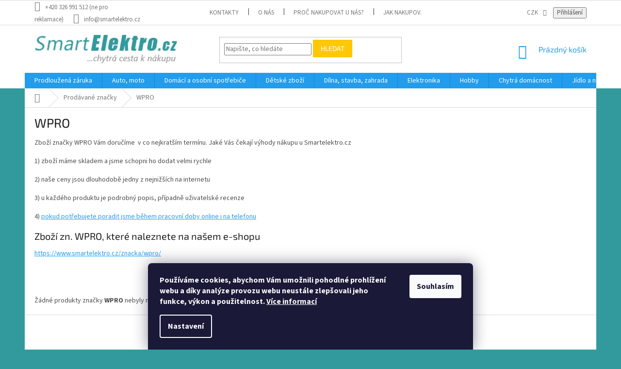

--- FILE ---
content_type: text/html; charset=utf-8
request_url: https://www.smartelektro.cz/znacka/wpro/
body_size: 37051
content:
<!doctype html><html lang="cs" dir="ltr" class="header-background-light external-fonts-loaded"><head><meta charset="utf-8" /><meta name="viewport" content="width=device-width,initial-scale=1" /><title>WPRO</title><link rel="preconnect" href="https://cdn.myshoptet.com" /><link rel="dns-prefetch" href="https://cdn.myshoptet.com" /><link rel="preload" href="https://cdn.myshoptet.com/prj/dist/master/cms/libs/jquery/jquery-1.11.3.min.js" as="script" /><link href="https://cdn.myshoptet.com/prj/dist/master/cms/templates/frontend_templates/shared/css/font-face/source-sans-3.css" rel="stylesheet"><link href="https://cdn.myshoptet.com/prj/dist/master/cms/templates/frontend_templates/shared/css/font-face/exo-2.css" rel="stylesheet"><link href="https://cdn.myshoptet.com/prj/dist/master/shop/dist/font-shoptet-11.css.62c94c7785ff2cea73b2.css" rel="stylesheet"><script>
dataLayer = [];
dataLayer.push({'shoptet' : {
    "pageId": -24,
    "pageType": "article",
    "currency": "CZK",
    "currencyInfo": {
        "decimalSeparator": ",",
        "exchangeRate": 1,
        "priceDecimalPlaces": 0,
        "symbol": "K\u010d",
        "symbolLeft": 0,
        "thousandSeparator": " "
    },
    "language": "cs",
    "projectId": 16185,
    "cartInfo": {
        "id": null,
        "freeShipping": false,
        "freeShippingFrom": 3000,
        "leftToFreeGift": {
            "formattedPrice": "0 K\u010d",
            "priceLeft": 0
        },
        "freeGift": false,
        "leftToFreeShipping": {
            "priceLeft": 3000,
            "dependOnRegion": 0,
            "formattedPrice": "3 000 K\u010d"
        },
        "discountCoupon": [],
        "getNoBillingShippingPrice": {
            "withoutVat": 0,
            "vat": 0,
            "withVat": 0
        },
        "cartItems": [],
        "taxMode": "ORDINARY"
    },
    "cart": [],
    "customer": {
        "priceRatio": 1,
        "priceListId": 1,
        "groupId": null,
        "registered": false,
        "mainAccount": false
    }
}});
dataLayer.push({'cookie_consent' : {
    "marketing": "denied",
    "analytics": "denied"
}});
document.addEventListener('DOMContentLoaded', function() {
    shoptet.consent.onAccept(function(agreements) {
        if (agreements.length == 0) {
            return;
        }
        dataLayer.push({
            'cookie_consent' : {
                'marketing' : (agreements.includes(shoptet.config.cookiesConsentOptPersonalisation)
                    ? 'granted' : 'denied'),
                'analytics': (agreements.includes(shoptet.config.cookiesConsentOptAnalytics)
                    ? 'granted' : 'denied')
            },
            'event': 'cookie_consent'
        });
    });
});
</script>
<meta property="og:type" content="website"><meta property="og:site_name" content="smartelektro.cz"><meta property="og:url" content="https://www.smartelektro.cz/znacka/wpro/"><meta property="og:title" content="WPRO"><meta name="author" content="smartelektro"><meta name="web_author" content="Shoptet.cz"><meta name="dcterms.rightsHolder" content="www.smartelektro.cz"><meta name="robots" content="index,follow"><meta property="og:image" content="https://cdn.myshoptet.com/usr/www.smartelektro.cz/user/front_images/ogImage/hp.jpg?t=1769335800"><meta property="og:description" content="Zboží značky WPRO za nejlepší ceny. ✅ Široký výběr. ✅  Zboží skladem. ✅  Rychlé dodání"><meta name="description" content="Zboží značky WPRO za nejlepší ceny. ✅ Široký výběr. ✅  Zboží skladem. ✅  Rychlé dodání"><meta name="google-site-verification" content="zgvHwt1Av-vUUTEgKlWDGUqEHonWYbFdjnBeH960QGc"><style>:root {--color-primary: #239ceb;--color-primary-h: 204;--color-primary-s: 83%;--color-primary-l: 53%;--color-primary-hover: #1997e5;--color-primary-hover-h: 203;--color-primary-hover-s: 80%;--color-primary-hover-l: 50%;--color-secondary: #468c98;--color-secondary-h: 189;--color-secondary-s: 37%;--color-secondary-l: 44%;--color-secondary-hover: #3b7580;--color-secondary-hover-h: 190;--color-secondary-hover-s: 37%;--color-secondary-hover-l: 37%;--color-tertiary: #ffc807;--color-tertiary-h: 47;--color-tertiary-s: 100%;--color-tertiary-l: 51%;--color-tertiary-hover: #ffbb00;--color-tertiary-hover-h: 44;--color-tertiary-hover-s: 100%;--color-tertiary-hover-l: 50%;--color-header-background: #ffffff;--template-font: "Source Sans 3";--template-headings-font: "Exo 2";--header-background-url: none;--cookies-notice-background: #1A1937;--cookies-notice-color: #F8FAFB;--cookies-notice-button-hover: #f5f5f5;--cookies-notice-link-hover: #27263f;--templates-update-management-preview-mode-content: "Náhled aktualizací šablony je aktivní pro váš prohlížeč."}</style>
    
    <link href="https://cdn.myshoptet.com/prj/dist/master/shop/dist/main-11.less.5a24dcbbdabfd189c152.css" rel="stylesheet" />
        
    <script>var shoptet = shoptet || {};</script>
    <script src="https://cdn.myshoptet.com/prj/dist/master/shop/dist/main-3g-header.js.05f199e7fd2450312de2.js"></script>
<!-- User include --><!-- api 690(337) html code header -->
<script>var ophWidgetData={"lang":"cs","link":"https:\/\/www.smartelektro.cz\/kontakty\/","logo":true,"expanded":true,"lunchShow":true,"checkHoliday":true,"showWidgetStart":"08:00","showWidgetEnd":"18:00","beforeOpenStore":"15","beforeCloseStore":"5","openingHours":[{"day":1,"openHour":"08:30","closeHour":"16:00","openPause":"13:00","closePause":"13:30","closed":false},{"day":2,"openHour":"08:30","closeHour":"16:00","openPause":"13:00","closePause":"13:30","closed":false},{"day":3,"openHour":"08:30","closeHour":"16:00","openPause":"13:00","closePause":"13:30","closed":false},{"day":4,"openHour":"08:30","closeHour":"16:00","openPause":"13:00","closePause":"13:30","closed":false},{"day":5,"openHour":"08:30","closeHour":"16:00","openPause":"13:00","closePause":"13:30","closed":false},{"day":6,"openHour":"","closeHour":"","openPause":"","closePause":"","closed":true},{"day":7,"openHour":"","closeHour":"","openPause":"","closePause":"","closed":true}],"excludes":[],"holidayList":["01-01","01-05","08-05","05-07","06-07","28-09","28-10","17-11","24-12","25-12","26-12"],"todayLongFormat":false,"logoFilemanager":"","colors":{"bg_header_color":"","bg_logo_color":"","bg_title_color":"","bg_preopen_color":"#03a9f4","bg_open_color":"#4caf50","bg_pause_color":"#ff9800","bg_preclose_color":"#ff6f00","bg_close_color":"#e94b4b","color_exception_day":"#e94b4b"},"address":"Smartelektro.cz\nMasarykova 234\n25088 \u010cel\u00e1kovice","icon":"icon-01","bottomPosition":"130","showDetailOnExpand":true,"disableDetail":false,"disableDetailTable":false,"hideOnMobile":true,"hideOnCheckout":true,"weekTurnOff":[5,6]}</script>
<!-- api 784(424) html code header -->
<script src="https://client.mcore.sk/shoptet/widget/d4d8e306b0978b8948eb93d254ed0dc1c46b7eae?t=1618734127"></script>
<!-- api 1884(1449) html code header -->
<style>.style-1, .style-2, .style-3 {  --shk-promo-status-active-bg: #04b40b;--shk-promo-status-active-c: #ffffff;--shk-promo-status-error-bg: #b90b0b;--shk-promo-status-error-c: #ffffff;--shk-promo-status-preactive-bg: #e39301;--shk-promo-status-preactive-c: #ffffff;--shk-promo-border-r: 5px;}.style-1 {  --shk-promo-g-border-c:#b7d6e2;--shk-promo-g-bg:#ebf5f9;--shk-promo-g-c:#000000;--shk-promo-g-head-c:#044b67;--shk-promo-g-head-bg:#b7d6e2;--shk-promo-g-price-c:#e92424;--shk-promo-g-normal-price-c:#000000;--shk-promo-g-discount-bg:#ffe0e0;--shk-promo-g-discount-c:#e92424;--shk-promo-g-countdown-c:#000000;--shk-promo-g-countdown-bg:#ffffff;--shk-promo-g-countdown-num-c:#e92424;--shk-promo-g-free-shipping-c:#008605;--shk-promo-g-code-bg:#ffffff;--shk-promo-g-code-bg-hover:#ffffff;--shk-promo-g-code-c:#000000;--shk-promo-g-code-c-hover:#2e7e9e;--shk-promo-g-code-border-c:#b7d6e2;--shk-promo-g-code-border-c-hover:#b7d6e2;--shk-promo-g-code-used-opacity:0.8;--shk-promo-g-button-add-bg:#008c06;--shk-promo-g-button-add-bg-hover:#007006;--shk-promo-g-button-add-c:#ffffff;--shk-promo-g-button-add-c-hover:#ffffff;--shk-promo-g-button-change-bg:#008c06;--shk-promo-g-button-change-bg-hover:#007006;--shk-promo-g-button-change-c:#ffffff;--shk-promo-g-button-change-c-hover:#ffffff;--shk-promo-g-button-remove-bg:#8c1700;--shk-promo-g-button-remove-bg-hover:#641100;--shk-promo-g-button-remove-c:#ffffff;--shk-promo-g-button-remove-c-hover:#ffffff;--shk-promo-d-border-c:#e3d4a6;--shk-promo-d-bg:#f9f1d7;--shk-promo-d-c:#000000;--shk-promo-d-head-c:#6f5402;--shk-promo-d-head-bg:#e3d4a6;--shk-promo-d-price-c:#e92424;--shk-promo-d-normal-price-c:#000000;--shk-promo-d-discount-bg:#ffe0e0;--shk-promo-d-discount-c:#e92424;--shk-promo-d-countdown-c:#000000;--shk-promo-d-countdown-bg:#ffffff;--shk-promo-d-countdown-num-c:#e92424;--shk-promo-d-free-shipping-c:#008605;--shk-promo-d-code-bg:#ffffff;--shk-promo-d-code-bg-hover:#ffffff;--shk-promo-d-code-c:#000000;--shk-promo-d-code-c-hover:#a2852d;--shk-promo-d-code-border-c:#e3d4a6;--shk-promo-d-code-border-c-hover:#e3d4a6;--shk-promo-d-code-used-opacity:0.8;--shk-promo-d-button-add-bg:#008c06;--shk-promo-d-button-add-bg-hover:#007006;--shk-promo-d-button-add-c:#ffffff;--shk-promo-d-button-add-c-hover:#ffffff;--shk-promo-d-button-change-bg:#008c06;--shk-promo-d-button-change-bg-hover:#007006;--shk-promo-d-button-change-c:#ffffff;--shk-promo-d-button-change-c-hover:#ffffff;--shk-promo-d-button-remove-bg:#8c1700;--shk-promo-d-button-remove-bg-hover:#641100;--shk-promo-d-button-remove-c:#ffffff;--shk-promo-d-button-remove-c-hover:#ffffff;}.style-2 {  --shk9-g-2-border-c:#ffd538;--shk9-g-2-bg:#fff9d7;--shk9-g-2-c:#000000;--shk9-g-2-head-c:#000000;--shk9-g-2-head-bg:#ffd538;--shk9-g-2-box-c:#000000;--shk9-g-2-box-bg:#ffd538;--shk9-g-2-price-c:#bc0000;--shk9-g-2-normal-price-c:#A4A4A4;--shk9-g-2-discount-bg:#ffd538;--shk9-g-2-discount-c:#bc0000;--shk9-g-2-discount-c-2:#bc0000;--shk9-g-2-countdown-c:#000000;--shk9-g-2-countdown-bg:#ffffff;--shk9-g-2-countdown-border-c:#ffd538;--shk9-g-2-countdown-num-c:#000000;--shk9-g-2-free-shipping-c:#6d8205;--shk9-g-2-free-shipping-c-2:#6d8205;--shk9-g-2-code-bg:#ffffff;--shk9-g-2-code-bg-hover:#ffffff;--shk9-g-2-code-c:#000000;--shk9-g-2-code-c-hover:#000000;--shk9-g-2-code-border-c:#000000;--shk9-g-2-code-border-c-hover:#000000;--shk9-g-2-code-used-opacity:0.8;--shk9-g-2-button-add-c:#000000;--shk9-g-2-button-add-c-hover:#000000;--shk9-g-2-button-change-c:#000000;--shk9-g-2-button-change-c-hover:#000000;--shk9-g-2-button-remove-c:#000000;--shk9-g-2-button-remove-c-hover:#000000;--shk9-d-2-border-c:#00275b;--shk9-d-2-bg:#ecf5fe;--shk9-d-2-c:#00275b;--shk9-d-2-head-c:#ffffff;--shk9-d-2-head-bg:#00275b;--shk9-d-2-box-c:#ffffff;--shk9-d-2-box-bg:#00275B;--shk9-d-2-price-c:#00275b;--shk9-d-2-normal-price-c:#A4A4A4;--shk9-d-2-discount-bg:#00275b;--shk9-d-2-discount-c:#ffffff;--shk9-d-2-discount-c-2:#ffffff;--shk9-d-2-countdown-c:#00275b;--shk9-d-2-countdown-bg:#ffffff;--shk9-d-2-countdown-border-c:#00275b;--shk9-d-2-countdown-num-c:#00275b;--shk9-d-2-free-shipping-c:#00275b;--shk9-d-2-free-shipping-c-2:#00275b;--shk9-d-2-code-bg:#ffffff;--shk9-d-2-code-bg-hover:#ffffff;--shk9-d-2-code-c:#000000;--shk9-d-2-code-c-hover:#000000;--shk9-d-2-code-border-c:#00275B;--shk9-d-2-code-border-c-hover:#00275B;--shk9-d-2-code-used-opacity:0.8;--shk9-d-2-button-add-c:#00275b;--shk9-d-2-button-add-c-hover:#00275b;--shk9-d-2-button-change-c:#00275b;--shk9-d-2-button-change-c-hover:#00275b;--shk9-d-2-button-remove-c:#00275b;--shk9-d-2-button-remove-c-hover:#00275b;}.style-3 {  --shk9-g-3-box-bg:#f1f1f1;--shk9-g-3-box-bc:#f1f1f1;--shk9-g-3-mt-c:#666666;--shk9-g-3-header-bg:#e0e0e0;--shk9-g-3-header-bc:#f1f1f1;--shk9-g-3-header-c:#414141;--shk9-g-3-discount-c:#bf1515;--shk9-g-3-discount-c-2:#bf1515;--shk9-g-3-discount-bg:#f1f1f1;--shk9-g-3-old-price-c:#666666;--shk9-g-3-promo-price-c:#333333;--shk9-g-3-pi-bc:#000000;--shk9-g-3-pi-bg:#ffffff;--shk9-g-3-pi-label-c:#000000;--shk9-g-3-pc-bg:#ffdf4f;--shk9-g-3-pc-c:#000000;--shk9-g-3-pc-bg-h:#ffdf4f;--shk9-g-3-pc-c-h:#000000;--shk9-g-3-fs-c:#0a7c07;--shk9-g-3-b-add-c:#000000;--shk9-g-3-b-add-c-h:#000000;--shk9-g-3-b-change-c:#000000;--shk9-g-3-b-change-c-h:#000000;--shk9-g-3-b-remove-c:#000000;--shk9-g-3-b-remove-c-h:#000000;--shk9-g-3-cd-bg:#ffdf4f;--shk9-g-3-cd-c:#1c1c1c;--shk9-g-3-cd-num-c:#1c1c1c;--shk9-d-3-box-bg:#f1f1f1;--shk9-d-3-box-bc:#f1f1f1;--shk9-d-3-mt-c:#666666;--shk9-d-3-header-bg:#e0e0e0;--shk9-d-3-header-bc:#f1f1f1;--shk9-d-3-header-c:#414141;--shk9-d-3-discount-c:#bf1515;--shk9-d-3-discount-c-2:#bf1515;--shk9-d-3-discount-bg:#f1f1f1;--shk9-d-3-old-price-c:#666666;--shk9-d-3-promo-price-c:#333333;--shk9-d-3-pi-bc:#000000;--shk9-d-3-pi-bg:#ffffff;--shk9-d-3-pi-label-c:#000000;--shk9-d-3-pc-bg:#ffdf4f;--shk9-d-3-pc-c:#000000;--shk9-d-3-pc-bg-h:#ffdf4f;--shk9-d-3-pc-c-h:#000000;--shk9-d-3-fs-c:#0a7c07;--shk9-d-3-b-add-c:#000000;--shk9-d-3-b-add-c-h:#000000;--shk9-d-3-b-change-c:#000000;--shk9-d-3-b-change-c-h:#000000;--shk9-d-3-b-remove-c:#000000;--shk9-d-3-b-remove-c-h:#000000;--shk9-d-3-cd-bg:#ffdf4f;--shk9-d-3-cd-c:#1c1c1c;--shk9-d-3-cd-num-c:#1c1c1c;} .flag.flag-promo-extra-sleva, .pr-list-flag-promo-extra-sleva, .bool-promo-extra-sleva, .flag.flag-promo-unikatni-sleva, .pr-list-flag-promo-unikatni-sleva, .bool-promo-unikatni-sleva {--shk-promo-flag-extra-bg: #bc0000;--shk-promo-flag-extra-c: #ffffff;--shk-promo-flag-uni-bg: #cc0380;--shk-promo-flag-uni-c: #ffffff;} </style>
<!-- service 553(201) html code header -->
<script src="https://shoptet.platimpak.cz/front/frontAction.js" 
onload="dispatchFrontAction('Classic', 'shoptet.platimpak.cz')"></script>


<!-- service 619(267) html code header -->
<link href="https://cdn.myshoptet.com/usr/fvstudio.myshoptet.com/user/documents/addons/cartupsell.min.css?24.11.1" rel="stylesheet">
<!-- service 690(337) html code header -->
<link href="https://cdn.myshoptet.com/usr/mcore.myshoptet.com/user/documents/upload/addon01/ophWidget.min.css?v=1.6.9" rel="stylesheet" />


<!-- service 731(376) html code header -->
<link rel="preconnect" href="https://image.pobo.cz/" crossorigin>
<link rel="stylesheet" href="https://image.pobo.cz/assets/fix-header.css?v=10" media="print" onload="this.media='all'">
<script src="https://image.pobo.cz/assets/fix-header.js"></script>


<!-- service 784(424) html code header -->
<link href="https://mcore.myshoptet.com/user/documents/upload/addon03/infoWidget.min.css?v=1.0.5" rel="stylesheet">
<!-- service 409(63) html code header -->
<style>
#filters h4{cursor:pointer;}[class~=slider-wrapper],[class~=filter-section]{padding-left:0;}#filters h4{padding-left:13.5pt;}[class~=filter-section],[class~=slider-wrapper]{padding-bottom:0 !important;}#filters h4:before{position:absolute;}#filters h4:before{left:0;}[class~=filter-section],[class~=slider-wrapper]{padding-right:0;}#filters h4{padding-bottom:9pt;}#filters h4{padding-right:13.5pt;}#filters > .slider-wrapper,[class~=slider-wrapper] > div,.filter-sections form,[class~=slider-wrapper][class~=filter-section] > div,.razeni > form{display:none;}#filters h4:before,#filters .otevreny h4:before{content:"\e911";}#filters h4{padding-top:9pt;}[class~=filter-section],[class~=slider-wrapper]{padding-top:0 !important;}[class~=filter-section]{border-top-width:0 !important;}[class~=filter-section]{border-top-style:none !important;}[class~=filter-section]{border-top-color:currentColor !important;}#filters .otevreny h4:before,#filters h4:before{font-family:shoptet;}#filters h4{position:relative;}#filters h4{margin-left:0 !important;}[class~=filter-section]{border-image:none !important;}#filters h4{margin-bottom:0 !important;}#filters h4{margin-right:0 !important;}#filters h4{margin-top:0 !important;}#filters h4{border-top-width:.0625pc;}#filters h4{border-top-style:solid;}#filters h4{border-top-color:#e0e0e0;}[class~=slider-wrapper]{max-width:none;}[class~=otevreny] form,.slider-wrapper.otevreny > div,[class~=slider-wrapper][class~=otevreny] > div,.otevreny form{display:block;}#filters h4{border-image:none;}[class~=param-filter-top]{margin-bottom:.9375pc;}[class~=otevreny] form{margin-bottom:15pt;}[class~=slider-wrapper]{color:inherit;}#filters .otevreny h4:before{-webkit-transform:rotate(180deg);}[class~=slider-wrapper],#filters h4:before{background:none;}#filters h4:before{-webkit-transform:rotate(90deg);}#filters h4:before{-moz-transform:rotate(90deg);}[class~=param-filter-top] form{display:block !important;}#filters h4:before{-o-transform:rotate(90deg);}#filters h4:before{-ms-transform:rotate(90deg);}#filters h4:before{transform:rotate(90deg);}#filters h4:before{font-size:.104166667in;}#filters .otevreny h4:before{-moz-transform:rotate(180deg);}#filters .otevreny h4:before{-o-transform:rotate(180deg);}#filters h4:before{top:36%;}#filters .otevreny h4:before{-ms-transform:rotate(180deg);}#filters h4:before{height:auto;}#filters h4:before{width:auto;}#filters .otevreny h4:before{transform:rotate(180deg);}
@media screen and (max-width: 767px) {
.param-filter-top{padding-top: 15px;}
}
#content .filters-wrapper > div:first-of-type, #footer .filters-wrapper > div:first-of-type {text-align: left;}
.template-11.one-column-body .content .filter-sections{padding-top: 15px; padding-bottom: 15px;}
</style>
<!-- service 1462(1076) html code header -->
<link rel="stylesheet" href="https://cdn.myshoptet.com/usr/webotvurci.myshoptet.com/user/documents/plugin-product-interconnection/css/all.min.css?v=27"> 
<!-- service 1472(1086) html code header -->
<link rel="stylesheet" href="https://cdn.myshoptet.com/usr/apollo.jakubtursky.sk/user/documents/assets/sipky/main.css?v=19">
<!-- service 1539(1149) html code header -->
<link rel="stylesheet" href="https://cdn.myshoptet.com/usr/apollo.jakubtursky.sk/user/documents/assets/contact-form/main.css?v=28">
<!-- service 421(75) html code header -->
<style>
body:not(.template-07):not(.template-09):not(.template-10):not(.template-11):not(.template-12):not(.template-13):not(.template-14) #return-to-top i::before {content: 'a';}
#return-to-top i:before {content: '\e911';}
#return-to-top {
z-index: 99999999;
    position: fixed;
    bottom: 45px;
    right: 20px;
background: rgba(0, 0, 0, 0.7);
    width: 50px;
    height: 50px;
    display: block;
    text-decoration: none;
    -webkit-border-radius: 35px;
    -moz-border-radius: 35px;
    border-radius: 35px;
    display: none;
    -webkit-transition: all 0.3s linear;
    -moz-transition: all 0.3s ease;
    -ms-transition: all 0.3s ease;
    -o-transition: all 0.3s ease;
    transition: all 0.3s ease;
}
#return-to-top i {color: #fff;margin: -10px 0 0 -10px;position: relative;left: 50%;top: 50%;font-size: 19px;-webkit-transition: all 0.3s ease;-moz-transition: all 0.3s ease;-ms-transition: all 0.3s ease;-o-transition: all 0.3s ease;transition: all 0.3s ease;height: 20px;width: 20px;text-align: center;display: block;font-style: normal;}
#return-to-top:hover {
    background: rgba(0, 0, 0, 0.9);
}
#return-to-top:hover i {
    color: #fff;
}
.icon-chevron-up::before {
font-weight: bold;
}
.ordering-process #return-to-top{display: none !important;}
</style>
<!-- service 654(301) html code header -->
<!-- Prefetch Pobo Page Builder CDN  -->
<link rel="dns-prefetch" href="https://image.pobo.cz">
<link href="https://cdnjs.cloudflare.com/ajax/libs/lightgallery/2.7.2/css/lightgallery.min.css" rel="stylesheet">
<link href="https://cdnjs.cloudflare.com/ajax/libs/lightgallery/2.7.2/css/lg-thumbnail.min.css" rel="stylesheet">


<!-- © Pobo Page Builder  -->
<script>
 	  window.addEventListener("DOMContentLoaded", function () {
		  var po = document.createElement("script");
		  po.type = "text/javascript";
		  po.async = true;
		  po.dataset.url = "https://www.pobo.cz";
			po.dataset.cdn = "https://image.pobo.space";
      po.dataset.tier = "standard";
      po.fetchpriority = "high";
      po.dataset.key = btoa(window.location.host);
		  po.id = "pobo-asset-url";
      po.platform = "shoptet";
      po.synergy = false;
		  po.src = "https://image.pobo.space/assets/editor.js?v=14";

		  var s = document.getElementsByTagName("script")[0];
		  s.parentNode.insertBefore(po, s);
	  });
</script>





<!-- service 1707(1291) html code header -->
<link rel="stylesheet" href="https://cdn.myshoptet.com/usr/apollo.jakubtursky.sk/user/documents/assets/registration-discount/main.css?v=29">

<style>
.flag.flag-discount-0{
	display: none !important;
}
</style>

<!-- service 1884(1449) html code header -->
<link rel="stylesheet" href="https://cdn.myshoptet.com/addons/shop-factory-doplnky-FE/dynamicke-akce-a-slevy/styles.header.min.css?b13ae9629b3d95c3a77a961f006a4683fecadb46">
<!-- project html code header -->
<style>
#menu .inline-list {
background-color: #F0F0F0;
}
#menu {
display:block;
}
#column-l-in div.banner {
margin: 0 auto;
display: block;
text-align: center;
}
</style>

<style type="text/css">

.header-contacts { font-weight: 700 }

</style>

<style type="text/css">

.site-agreement-wrapper { background: rgba(0,0,0,0.45); }

</style>

 <script type="text/javascript">

$(document).ready(function(){
      $('#set-registration').attr('checked','checked');
   $('#sendNewsletter').attr('checked','checked');
   });
</script>
<meta name="seznam-wmt" content="UAs2rmH2yAF0hYkL6aFFsZ7X3VlkxUPA" />

<!-- Meta Pixel Code -->
<script>
!function(f,b,e,v,n,t,s)
{if(f.fbq)return;n=f.fbq=function(){n.callMethod?
n.callMethod.apply(n,arguments):n.queue.push(arguments)};
if(!f._fbq)f._fbq=n;n.push=n;n.loaded=!0;n.version='2.0';
n.queue=[];t=b.createElement(e);t.async=!0;
t.src=v;s=b.getElementsByTagName(e)[0];
s.parentNode.insertBefore(t,s)}(window, document,'script',
'https://connect.facebook.net/en_US/fbevents.js');
fbq('init', '869153956549901');
fbq('track', 'PageView');
</script>
<noscript><img height="1" width="1" style="display:none"
src="https://www.facebook.com/tr?id=869153956549901&ev=PageView&noscript=1"
/></noscript>
<!-- End Meta Pixel Code -->

 <style>
:root {
/* Nastavenie štýlov, farieb*/
--registration-discount-border-radius: 10px;
--registration-discount-BG: #f1f1f1;
--registration-discount-BG-hover: #f1f1f1;
--registration-discount-btn-BG: var(--color-secondary);
--registration-discount-btn-BG-hover: var(--color-secondary-hover);
--registration-discount-title-color: var(--color-secondary);
--registration-discount-price-color: var(--color-secondary);
--registration-discount-btn-text-color: #fff;
--registration-discount-btn-icon-color: #fff;
--registration-discount-border-color: var(--color-secondary);
}
</style>

<style>
:root {
/* Nastavenie štýlov, farieb*/
--contact-form-border-radius: 10px;
--contact-form-BG: #f7f7f7;
--contact-form-BG-hover: #eaeaea;
--contact-form-title-color: var(--color-secondary);
--contact-form-text-color: black;
--contact-form-link-color: var(--color-secondary);
--contact-form-icon-color: var(--color-secondary);
--contact-form-border-color: #f7f7f7;
}
</style>
<!-- /User include --><link rel="shortcut icon" href="/favicon.ico" type="image/x-icon" /><link rel="canonical" href="https://www.smartelektro.cz/znacka/wpro/" />    <script>
        var _hwq = _hwq || [];
        _hwq.push(['setKey', 'wjBp5LpLccSBHjektMbv9NtcG467TzooHSWk']);
        _hwq.push(['setTopPos', '200']);
        _hwq.push(['showWidget', '21']);
        (function() {
            var ho = document.createElement('script');
            ho.src = 'https://cz.im9.cz/direct/i/gjs.php?n=wdgt&sak=wjBp5LpLccSBHjektMbv9NtcG467TzooHSWk';
            var s = document.getElementsByTagName('script')[0]; s.parentNode.insertBefore(ho, s);
        })();
    </script>
<style>/* custom background */@media (min-width: 992px) {body {background-color: #329a9d ;background-position: top center;background-repeat: no-repeat;background-attachment: scroll;}}</style>    <!-- Global site tag (gtag.js) - Google Analytics -->
    <script async src="https://www.googletagmanager.com/gtag/js?id=16842086524"></script>
    <script>
        
        window.dataLayer = window.dataLayer || [];
        function gtag(){dataLayer.push(arguments);}
        

                    console.debug('default consent data');

            gtag('consent', 'default', {"ad_storage":"denied","analytics_storage":"denied","ad_user_data":"denied","ad_personalization":"denied","wait_for_update":500});
            dataLayer.push({
                'event': 'default_consent'
            });
        
        gtag('js', new Date());

        
                gtag('config', 'G-WTKSTFT5LL', {"groups":"GA4","send_page_view":false,"content_group":"article","currency":"CZK","page_language":"cs"});
        
                gtag('config', 'AW-995949662', {"allow_enhanced_conversions":true});
        
                gtag('config', 'AW-16842086524', {"allow_enhanced_conversions":true});
        
        
        
        
                    gtag('event', 'page_view', {"send_to":"GA4","page_language":"cs","content_group":"article","currency":"CZK"});
        
        
        
        
        
        
        
        
        
        
        
        
        
        document.addEventListener('DOMContentLoaded', function() {
            if (typeof shoptet.tracking !== 'undefined') {
                for (var id in shoptet.tracking.bannersList) {
                    gtag('event', 'view_promotion', {
                        "send_to": "UA",
                        "promotions": [
                            {
                                "id": shoptet.tracking.bannersList[id].id,
                                "name": shoptet.tracking.bannersList[id].name,
                                "position": shoptet.tracking.bannersList[id].position
                            }
                        ]
                    });
                }
            }

            shoptet.consent.onAccept(function(agreements) {
                if (agreements.length !== 0) {
                    console.debug('gtag consent accept');
                    var gtagConsentPayload =  {
                        'ad_storage': agreements.includes(shoptet.config.cookiesConsentOptPersonalisation)
                            ? 'granted' : 'denied',
                        'analytics_storage': agreements.includes(shoptet.config.cookiesConsentOptAnalytics)
                            ? 'granted' : 'denied',
                                                                                                'ad_user_data': agreements.includes(shoptet.config.cookiesConsentOptPersonalisation)
                            ? 'granted' : 'denied',
                        'ad_personalization': agreements.includes(shoptet.config.cookiesConsentOptPersonalisation)
                            ? 'granted' : 'denied',
                        };
                    console.debug('update consent data', gtagConsentPayload);
                    gtag('consent', 'update', gtagConsentPayload);
                    dataLayer.push(
                        { 'event': 'update_consent' }
                    );
                }
            });
        });
    </script>
<!-- Start Srovname.cz Pixel -->
<script type="text/plain" data-cookiecategory="analytics">
    !(function (e, n, t, a, s, o, r) {
        e[a] ||
        (((s = e[a] = function () {
            s.process ? s.process.apply(s, arguments) : s.queue.push(arguments);
        }).queue = []),
            ((o = n.createElement(t)).async = 1),
            (o.src = "https://tracking.srovname.cz/srovnamepixel.js"),
            (o.dataset.srv9 = "1"),
            (r = n.getElementsByTagName(t)[0]).parentNode.insertBefore(o, r));
    })(window, document, "script", "srovname");
    srovname("init", "b0c404758efd73ca479be914925bf6eb");
</script>
<!-- End Srovname.cz Pixel -->
</head><body class="desktop id--24 in-znacka template-11 type-manufacturer-detail one-column-body columns-mobile-2 columns-4 ums_forms_redesign--off ums_a11y_category_page--on ums_discussion_rating_forms--off ums_flags_display_unification--on ums_a11y_login--on mobile-header-version-0"><noscript>
    <style>
        #header {
            padding-top: 0;
            position: relative !important;
            top: 0;
        }
        .header-navigation {
            position: relative !important;
        }
        .overall-wrapper {
            margin: 0 !important;
        }
        body:not(.ready) {
            visibility: visible !important;
        }
    </style>
    <div class="no-javascript">
        <div class="no-javascript__title">Musíte změnit nastavení vašeho prohlížeče</div>
        <div class="no-javascript__text">Podívejte se na: <a href="https://www.google.com/support/bin/answer.py?answer=23852">Jak povolit JavaScript ve vašem prohlížeči</a>.</div>
        <div class="no-javascript__text">Pokud používáte software na blokování reklam, může být nutné povolit JavaScript z této stránky.</div>
        <div class="no-javascript__text">Děkujeme.</div>
    </div>
</noscript>

        <div id="fb-root"></div>
        <script>
            window.fbAsyncInit = function() {
                FB.init({
                    autoLogAppEvents : true,
                    xfbml            : true,
                    version          : 'v24.0'
                });
            };
        </script>
        <script async defer crossorigin="anonymous" src="https://connect.facebook.net/cs_CZ/sdk.js#xfbml=1&version=v24.0"></script>    <div class="siteCookies siteCookies--bottom siteCookies--dark js-siteCookies" role="dialog" data-testid="cookiesPopup" data-nosnippet>
        <div class="siteCookies__form">
            <div class="siteCookies__content">
                <div class="siteCookies__text">
                    <strong>Používáme cookies, abychom Vám umožnili pohodlné prohlížení webu a díky analýze provozu webu neustále zlepšovali jeho funkce, výkon a použitelnost. <a href="https://www.smartelektro.cz/podminky-ochrany-osobnich-udaju-2/">Více informací</a></strong>
                </div>
                <p class="siteCookies__links">
                    <button class="siteCookies__link js-cookies-settings" aria-label="Nastavení cookies" data-testid="cookiesSettings">Nastavení</button>
                </p>
            </div>
            <div class="siteCookies__buttonWrap">
                                <button class="siteCookies__button js-cookiesConsentSubmit" value="all" aria-label="Přijmout cookies" data-testid="buttonCookiesAccept">Souhlasím</button>
            </div>
        </div>
        <script>
            document.addEventListener("DOMContentLoaded", () => {
                const siteCookies = document.querySelector('.js-siteCookies');
                document.addEventListener("scroll", shoptet.common.throttle(() => {
                    const st = document.documentElement.scrollTop;
                    if (st > 1) {
                        siteCookies.classList.add('siteCookies--scrolled');
                    } else {
                        siteCookies.classList.remove('siteCookies--scrolled');
                    }
                }, 100));
            });
        </script>
    </div>
<a href="#content" class="skip-link sr-only">Přejít na obsah</a><div class="overall-wrapper"><div class="user-action"><div class="container">
    <div class="user-action-in">
                    <div id="login" class="user-action-login popup-widget login-widget" role="dialog" aria-labelledby="loginHeading">
        <div class="popup-widget-inner">
                            <h2 id="loginHeading">Přihlášení k vašemu účtu</h2><div id="customerLogin"><form action="/action/Customer/Login/" method="post" id="formLoginIncluded" class="csrf-enabled formLogin" data-testid="formLogin"><input type="hidden" name="referer" value="" /><div class="form-group"><div class="input-wrapper email js-validated-element-wrapper no-label"><input type="email" name="email" class="form-control" autofocus placeholder="E-mailová adresa (např. jan@novak.cz)" data-testid="inputEmail" autocomplete="email" required /></div></div><div class="form-group"><div class="input-wrapper password js-validated-element-wrapper no-label"><input type="password" name="password" class="form-control" placeholder="Heslo" data-testid="inputPassword" autocomplete="current-password" required /><span class="no-display">Nemůžete vyplnit toto pole</span><input type="text" name="surname" value="" class="no-display" /></div></div><div class="form-group"><div class="login-wrapper"><button type="submit" class="btn btn-secondary btn-text btn-login" data-testid="buttonSubmit">Přihlásit se</button><div class="password-helper"><a href="/registrace/" data-testid="signup" rel="nofollow">Nová registrace</a><a href="/klient/zapomenute-heslo/" rel="nofollow">Zapomenuté heslo</a></div></div></div><div class="social-login-buttons"><div class="social-login-buttons-divider"><span>nebo</span></div><div class="form-group"><a href="/action/Social/login/?provider=Facebook" class="login-btn facebook" rel="nofollow"><span class="login-facebook-icon"></span><strong>Přihlásit se přes Facebook</strong></a></div><div class="form-group"><a href="/action/Social/login/?provider=Seznam" class="login-btn seznam" rel="nofollow"><span class="login-seznam-icon"></span><strong>Přihlásit se přes Seznam</strong></a></div></div></form>
</div>                    </div>
    </div>

                            <div id="cart-widget" class="user-action-cart popup-widget cart-widget loader-wrapper" data-testid="popupCartWidget" role="dialog" aria-hidden="true">
    <div class="popup-widget-inner cart-widget-inner place-cart-here">
        <div class="loader-overlay">
            <div class="loader"></div>
        </div>
    </div>

    <div class="cart-widget-button">
        <a href="/kosik/" class="btn btn-conversion" id="continue-order-button" rel="nofollow" data-testid="buttonNextStep">Pokračovat do košíku</a>
    </div>
</div>
            </div>
</div>
</div><div class="top-navigation-bar" data-testid="topNavigationBar">

    <div class="container">

        <div class="top-navigation-contacts">
            <strong>Zákaznická podpora:</strong><a class="project-phone project-phone-info" role="text" aria-label="Telefon: +420 326 991 512 (ne pro reklamace)"><span aria-hidden="true">+420 326 991 512 (ne pro reklamace)</span></a><a href="mailto:info@smartelektro.cz" class="project-email" data-testid="contactboxEmail"><span>info@smartelektro.cz</span></a>        </div>

                            <div class="top-navigation-menu">
                <div class="top-navigation-menu-trigger"></div>
                <ul class="top-navigation-bar-menu">
                                            <li class="top-navigation-menu-item-29">
                            <a href="/kontakty-a-pomoc/" target="blank">Kontakty</a>
                        </li>
                                            <li class="top-navigation-menu-item-856">
                            <a href="/o-nas/" target="blank">O nás</a>
                        </li>
                                            <li class="top-navigation-menu-item-793">
                            <a href="/proc-nakupovat-u-nas/" target="blank">Proč nakupovat u nás?</a>
                        </li>
                                            <li class="top-navigation-menu-item-27">
                            <a href="/jak-nakupovat/" target="blank">Jak nakupovat</a>
                        </li>
                                            <li class="top-navigation-menu-item-39">
                            <a href="/obchodni-podminky/" target="blank">Obchodní podmínky</a>
                        </li>
                                            <li class="top-navigation-menu-item-843">
                            <a href="/doprava-a-jeji-ceny/" target="blank">Ceny dopravy</a>
                        </li>
                                            <li class="top-navigation-menu-item-967">
                            <a href="/moznosti-platby/" target="blank">Možnosti platby</a>
                        </li>
                                            <li class="top-navigation-menu-item-850">
                            <a href="/nakup-na-splatky/" target="blank">Nákup na splátky</a>
                        </li>
                                            <li class="top-navigation-menu-item-1045">
                            <a href="/vraceni-zbozi-ve-14-denni-dobe/" target="blank">Vrácení zboží ve 14 denní době</a>
                        </li>
                                            <li class="top-navigation-menu-item-1044">
                            <a href="/reklamace/" target="blank">Reklamační řád</a>
                        </li>
                                            <li class="top-navigation-menu-item-1084">
                            <a href="/prodlouzena-zaruka/" target="blank">Prodloužená záruka</a>
                        </li>
                                            <li class="top-navigation-menu-item-4911">
                            <a href="/manual-pro-prevzeti-zasilek/" target="blank">Manuál pro převzetí zásilek</a>
                        </li>
                                            <li class="top-navigation-menu-item-5718">
                            <a href="/podminky-ochrany-osobnich-udaju-2/" target="blank">Podmínky ochrany osobních údajů</a>
                        </li>
                                    </ul>
                <ul class="top-navigation-bar-menu-helper"></ul>
            </div>
        
        <div class="top-navigation-tools top-navigation-tools--language">
            <div class="responsive-tools">
                <a href="#" class="toggle-window" data-target="search" aria-label="Hledat" data-testid="linkSearchIcon"></a>
                                                            <a href="#" class="toggle-window" data-target="login"></a>
                                                    <a href="#" class="toggle-window" data-target="navigation" aria-label="Menu" data-testid="hamburgerMenu"></a>
            </div>
                <div class="dropdown">
        <span>Ceny v:</span>
        <button id="topNavigationDropdown" type="button" data-toggle="dropdown" aria-haspopup="true" aria-expanded="false">
            CZK
            <span class="caret"></span>
        </button>
        <ul class="dropdown-menu" aria-labelledby="topNavigationDropdown"><li><a href="/action/Currency/changeCurrency/?currencyCode=CZK" rel="nofollow">CZK</a></li><li><a href="/action/Currency/changeCurrency/?currencyCode=EUR" rel="nofollow">EUR</a></li></ul>
    </div>
            <button class="top-nav-button top-nav-button-login toggle-window" type="button" data-target="login" aria-haspopup="dialog" aria-controls="login" aria-expanded="false" data-testid="signin"><span>Přihlášení</span></button>        </div>

    </div>

</div>
<header id="header"><div class="container navigation-wrapper">
    <div class="header-top">
        <div class="site-name-wrapper">
            <div class="site-name"><a href="/" data-testid="linkWebsiteLogo"><img src="https://cdn.myshoptet.com/usr/www.smartelektro.cz/user/logos/logo_2015.jpg" alt="smartelektro" fetchpriority="low" /></a></div>        </div>
        <div class="search" itemscope itemtype="https://schema.org/WebSite">
            <meta itemprop="headline" content="Prodávané značky"/><meta itemprop="url" content="https://www.smartelektro.cz"/><meta itemprop="text" content="Zboží značky WPRO za nejlepší ceny. ✅ Široký výběr. ✅ Zboží skladem. ✅ Rychlé dodání"/>            <form action="/action/ProductSearch/prepareString/" method="post"
    id="formSearchForm" class="search-form compact-form js-search-main"
    itemprop="potentialAction" itemscope itemtype="https://schema.org/SearchAction" data-testid="searchForm">
    <fieldset>
        <meta itemprop="target"
            content="https://www.smartelektro.cz/vyhledavani/?string={string}"/>
        <input type="hidden" name="language" value="cs"/>
        
            
<input
    type="search"
    name="string"
        class="query-input form-control search-input js-search-input"
    placeholder="Napište, co hledáte"
    autocomplete="off"
    required
    itemprop="query-input"
    aria-label="Vyhledávání"
    data-testid="searchInput"
>
            <button type="submit" class="btn btn-default" data-testid="searchBtn">Hledat</button>
        
    </fieldset>
</form>
        </div>
        <div class="navigation-buttons">
                
    <a href="/kosik/" class="btn btn-icon toggle-window cart-count" data-target="cart" data-hover="true" data-redirect="true" data-testid="headerCart" rel="nofollow" aria-haspopup="dialog" aria-expanded="false" aria-controls="cart-widget">
        
                <span class="sr-only">Nákupní košík</span>
        
            <span class="cart-price visible-lg-inline-block" data-testid="headerCartPrice">
                                    Prázdný košík                            </span>
        
    
            </a>
        </div>
    </div>
    <nav id="navigation" aria-label="Hlavní menu" data-collapsible="true"><div class="navigation-in menu"><ul class="menu-level-1" role="menubar" data-testid="headerMenuItems"><li class="menu-item-external-29" role="none"><a href="http://www.smartelektro.cz/prodlouzena-zaruka/" data-testid="headerMenuItem" role="menuitem" aria-expanded="false"><b>Prodloužená záruka</b></a></li>
<li class="menu-item-828 ext" role="none"><a href="/prislusenstvi-13/" data-testid="headerMenuItem" role="menuitem" aria-haspopup="true" aria-expanded="false"><b>Auto, moto </b><span class="submenu-arrow"></span></a><ul class="menu-level-2" aria-label="Auto, moto " tabindex="-1" role="menu"><li class="menu-item-3018 has-third-level" role="none"><a href="/autodoplnky-2/" class="menu-image" data-testid="headerMenuItem" tabindex="-1" aria-hidden="true"><img src="data:image/svg+xml,%3Csvg%20width%3D%22140%22%20height%3D%22100%22%20xmlns%3D%22http%3A%2F%2Fwww.w3.org%2F2000%2Fsvg%22%3E%3C%2Fsvg%3E" alt="" aria-hidden="true" width="140" height="100"  data-src="https://cdn.myshoptet.com/usr/www.smartelektro.cz/user/categories/thumb/32628-2.jpg" fetchpriority="low" /></a><div><a href="/autodoplnky-2/" data-testid="headerMenuItem" role="menuitem"><span>Autodoplňky</span></a>
                                                    <ul class="menu-level-3" role="menu">
                                                                    <li class="menu-item-12475" role="none">
                                        <a href="/automobilove-anteny--pruty/" data-testid="headerMenuItem" role="menuitem">
                                            Automobilové antény, pruty</a>,                                    </li>
                                                                    <li class="menu-item-3045" role="none">
                                        <a href="/snehove-retezy/" data-testid="headerMenuItem" role="menuitem">
                                            Sněhové řetězy</a>,                                    </li>
                                                                    <li class="menu-item-3162" role="none">
                                        <a href="/zrcatka/" data-testid="headerMenuItem" role="menuitem">
                                            Zrcátka</a>,                                    </li>
                                                                    <li class="menu-item-3216" role="none">
                                        <a href="/trafa--menice/" data-testid="headerMenuItem" role="menuitem">
                                            Trafa, měniče</a>,                                    </li>
                                                                    <li class="menu-item-3294" role="none">
                                        <a href="/sterace/" data-testid="headerMenuItem" role="menuitem">
                                            Stěrače</a>,                                    </li>
                                                                    <li class="menu-item-8793" role="none">
                                        <a href="/teplomery-do-auta/" data-testid="headerMenuItem" role="menuitem">
                                            Teploměry do auta</a>,                                    </li>
                                                                    <li class="menu-item-12242" role="none">
                                        <a href="/povinna-a-doporucena-vybava/" data-testid="headerMenuItem" role="menuitem">
                                            Povinná a doporučená výbava</a>,                                    </li>
                                                                    <li class="menu-item-8243" role="none">
                                        <a href="/autodiagnostiky/" data-testid="headerMenuItem" role="menuitem">
                                            Autodiagnostiky</a>,                                    </li>
                                                                    <li class="menu-item-3255" role="none">
                                        <a href="/autozarovky/" data-testid="headerMenuItem" role="menuitem">
                                            Žárovky</a>,                                    </li>
                                                                    <li class="menu-item-3123" role="none">
                                        <a href="/anteny--pruty/" data-testid="headerMenuItem" role="menuitem">
                                            Automobilové antény, pruty</a>,                                    </li>
                                                                    <li class="menu-item-3147" role="none">
                                        <a href="/autokoberce/" data-testid="headerMenuItem" role="menuitem">
                                            Autokoberce</a>,                                    </li>
                                                                    <li class="menu-item-3135" role="none">
                                        <a href="/autopotahy-2/" data-testid="headerMenuItem" role="menuitem">
                                            Autopotahy</a>,                                    </li>
                                                                    <li class="menu-item-992" role="none">
                                        <a href="/autoradia/" data-testid="headerMenuItem" role="menuitem">
                                            Autorádia</a>,                                    </li>
                                                                    <li class="menu-item-2188" role="none">
                                        <a href="/autonavijaky/" data-testid="headerMenuItem" role="menuitem">
                                            Autonavijáky</a>,                                    </li>
                                                                    <li class="menu-item-3195" role="none">
                                        <a href="/elektro/" data-testid="headerMenuItem" role="menuitem">
                                            Elektro</a>,                                    </li>
                                                                    <li class="menu-item-3075" role="none">
                                        <a href="/exterier/" data-testid="headerMenuItem" role="menuitem">
                                            Exteriér</a>,                                    </li>
                                                                    <li class="menu-item-3159" role="none">
                                        <a href="/chranice-dveri/" data-testid="headerMenuItem" role="menuitem">
                                            Chrániče dveří</a>,                                    </li>
                                                                    <li class="menu-item-3036" role="none">
                                        <a href="/interier/" data-testid="headerMenuItem" role="menuitem">
                                            Interiér</a>,                                    </li>
                                                                    <li class="menu-item-1217" role="none">
                                        <a href="/kamery-do-auta/" data-testid="headerMenuItem" role="menuitem">
                                            Kamery do auta</a>,                                    </li>
                                                                    <li class="menu-item-9030" role="none">
                                        <a href="/kolove-srouby-a-matice/" data-testid="headerMenuItem" role="menuitem">
                                            Kolové šrouby a matice</a>,                                    </li>
                                                                    <li class="menu-item-8258" role="none">
                                        <a href="/lcd-do-auta/" data-testid="headerMenuItem" role="menuitem">
                                            LCD do auta</a>,                                    </li>
                                                                    <li class="menu-item-7838" role="none">
                                        <a href="/lesticky-karoserii/" data-testid="headerMenuItem" role="menuitem">
                                            Leštičky karoserií</a>,                                    </li>
                                                                    <li class="menu-item-12734" role="none">
                                        <a href="/merice-tloustky-laku/" data-testid="headerMenuItem" role="menuitem">
                                            Měřiče tloušťky laku</a>,                                    </li>
                                                                    <li class="menu-item-3597" role="none">
                                        <a href="/nahradni-dily-2/" data-testid="headerMenuItem" role="menuitem">
                                            Náhradní díly</a>,                                    </li>
                                                                    <li class="menu-item-3099" role="none">
                                        <a href="/nosice-na-tazne-zarizeni/" data-testid="headerMenuItem" role="menuitem">
                                            Nosiče</a>,                                    </li>
                                                                    <li class="menu-item-8916" role="none">
                                        <a href="/podelne-pricniky-a-nosice-kol-stresni/" data-testid="headerMenuItem" role="menuitem">
                                            Podélné příčníky a nosiče kol střešní</a>,                                    </li>
                                                                    <li class="menu-item-3165" role="none">
                                        <a href="/ochranne-plachty/" data-testid="headerMenuItem" role="menuitem">
                                            Ochranné plachty</a>,                                    </li>
                                                                    <li class="menu-item-3420" role="none">
                                        <a href="/ostatni-5/" data-testid="headerMenuItem" role="menuitem">
                                            Ostatní</a>,                                    </li>
                                                                    <li class="menu-item-5598" role="none">
                                        <a href="/parkovaci-senzory/" data-testid="headerMenuItem" role="menuitem">
                                            Parkovací senzory</a>,                                    </li>
                                                                    <li class="menu-item-3540" role="none">
                                        <a href="/podlozky-spz/" data-testid="headerMenuItem" role="menuitem">
                                            Podložky SPZ</a>,                                    </li>
                                                                    <li class="menu-item-10716" role="none">
                                        <a href="/podpery-pod-auto/" data-testid="headerMenuItem" role="menuitem">
                                            Podpěry pod auto</a>,                                    </li>
                                                                    <li class="menu-item-3423" role="none">
                                        <a href="/poklice-na-kola/" data-testid="headerMenuItem" role="menuitem">
                                            Poklice na kola</a>,                                    </li>
                                                                    <li class="menu-item-3108" role="none">
                                        <a href="/popruhy--upinace/" data-testid="headerMenuItem" role="menuitem">
                                            Popruhy, upínače</a>,                                    </li>
                                                                    <li class="menu-item-12646" role="none">
                                        <a href="/prislusenstvi-ke-karavanum/" data-testid="headerMenuItem" role="menuitem">
                                            Příslušenství ke karavanům</a>                                    </li>
                                                            </ul>
                        </div></li><li class="menu-item-3318 has-third-level" role="none"><a href="/autokosmetika-pece-o-auto/" class="menu-image" data-testid="headerMenuItem" tabindex="-1" aria-hidden="true"><img src="data:image/svg+xml,%3Csvg%20width%3D%22140%22%20height%3D%22100%22%20xmlns%3D%22http%3A%2F%2Fwww.w3.org%2F2000%2Fsvg%22%3E%3C%2Fsvg%3E" alt="" aria-hidden="true" width="140" height="100"  data-src="https://cdn.myshoptet.com/usr/www.smartelektro.cz/user/categories/thumb/32550.jpg" fetchpriority="low" /></a><div><a href="/autokosmetika-pece-o-auto/" data-testid="headerMenuItem" role="menuitem"><span>Autokosmetika - péče o auto</span></a>
                                                    <ul class="menu-level-3" role="menu">
                                                                    <li class="menu-item-3486" role="none">
                                        <a href="/autochemie/" data-testid="headerMenuItem" role="menuitem">
                                            Autochemie</a>,                                    </li>
                                                                    <li class="menu-item-10064" role="none">
                                        <a href="/cistice-brzd-aut/" data-testid="headerMenuItem" role="menuitem">
                                            Čističe brzd aut</a>,                                    </li>
                                                                    <li class="menu-item-3495" role="none">
                                        <a href="/exterier-2/" data-testid="headerMenuItem" role="menuitem">
                                            Exteriér</a>,                                    </li>
                                                                    <li class="menu-item-9442" role="none">
                                        <a href="/lesteni-laku/" data-testid="headerMenuItem" role="menuitem">
                                            Leštění laku</a>,                                    </li>
                                                                    <li class="menu-item-3321" role="none">
                                        <a href="/myci-pomucky/" data-testid="headerMenuItem" role="menuitem">
                                            Mycí pomůcky</a>,                                    </li>
                                                                    <li class="menu-item-5547" role="none">
                                        <a href="/kosmetika-pro-interier/" data-testid="headerMenuItem" role="menuitem">
                                            Kosmetika pro interiér</a>,                                    </li>
                                                                    <li class="menu-item-10100" role="none">
                                        <a href="/pece-o-kola/" data-testid="headerMenuItem" role="menuitem">
                                            Péče o kola</a>,                                    </li>
                                                                    <li class="menu-item-10094" role="none">
                                        <a href="/pece-o-motorovy-prostor/" data-testid="headerMenuItem" role="menuitem">
                                            Péče o motorový prostor</a>,                                    </li>
                                                                    <li class="menu-item-9448" role="none">
                                        <a href="/pece-o-ostatni-povrchy-auta/" data-testid="headerMenuItem" role="menuitem">
                                            Péče o ostatní povrchy auta</a>,                                    </li>
                                                                    <li class="menu-item-3498" role="none">
                                        <a href="/rozmrazovace/" data-testid="headerMenuItem" role="menuitem">
                                            Rozmrazovače</a>,                                    </li>
                                                                    <li class="menu-item-3489" role="none">
                                        <a href="/renovace--opravy/" data-testid="headerMenuItem" role="menuitem">
                                            Renovace, opravy</a>,                                    </li>
                                                                    <li class="menu-item-3528" role="none">
                                        <a href="/vune-do-auta/" data-testid="headerMenuItem" role="menuitem">
                                            Vůně do auta</a>,                                    </li>
                                                                    <li class="menu-item-10061" role="none">
                                        <a href="/uvolnovace-sroubu/" data-testid="headerMenuItem" role="menuitem">
                                            Uvolňovače šroubů</a>                                    </li>
                                                            </ul>
                        </div></li><li class="menu-item-12349 has-third-level" role="none"><a href="/elektromobilita-a-jeji-prislusenstvi/" class="menu-image" data-testid="headerMenuItem" tabindex="-1" aria-hidden="true"><img src="data:image/svg+xml,%3Csvg%20width%3D%22140%22%20height%3D%22100%22%20xmlns%3D%22http%3A%2F%2Fwww.w3.org%2F2000%2Fsvg%22%3E%3C%2Fsvg%3E" alt="" aria-hidden="true" width="140" height="100"  data-src="https://cdn.myshoptet.com/prj/dist/master/cms/templates/frontend_templates/00/img/folder.svg" fetchpriority="low" /></a><div><a href="/elektromobilita-a-jeji-prislusenstvi/" data-testid="headerMenuItem" role="menuitem"><span>Elektromobilita a její příslušenství</span></a>
                                                    <ul class="menu-level-3" role="menu">
                                                                    <li class="menu-item-12352" role="none">
                                        <a href="/prislusenstvi-pro-elektromobily/" data-testid="headerMenuItem" role="menuitem">
                                            Příslušenství pro elektromobily</a>                                    </li>
                                                            </ul>
                        </div></li><li class="menu-item-10070 has-third-level" role="none"><a href="/naplne--kapaliny/" class="menu-image" data-testid="headerMenuItem" tabindex="-1" aria-hidden="true"><img src="data:image/svg+xml,%3Csvg%20width%3D%22140%22%20height%3D%22100%22%20xmlns%3D%22http%3A%2F%2Fwww.w3.org%2F2000%2Fsvg%22%3E%3C%2Fsvg%3E" alt="" aria-hidden="true" width="140" height="100"  data-src="https://cdn.myshoptet.com/usr/www.smartelektro.cz/user/categories/thumb/133291_amt371.jpg" fetchpriority="low" /></a><div><a href="/naplne--kapaliny/" data-testid="headerMenuItem" role="menuitem"><span>Náplně, kapaliny</span></a>
                                                    <ul class="menu-level-3" role="menu">
                                                                    <li class="menu-item-10073" role="none">
                                        <a href="/aditiva-2/" data-testid="headerMenuItem" role="menuitem">
                                            Aditiva</a>,                                    </li>
                                                                    <li class="menu-item-10079" role="none">
                                        <a href="/provozni-kapaliny/" data-testid="headerMenuItem" role="menuitem">
                                            Provozní kapaliny</a>,                                    </li>
                                                                    <li class="menu-item-10088" role="none">
                                        <a href="/maziva/" data-testid="headerMenuItem" role="menuitem">
                                            Maziva</a>,                                    </li>
                                                                    <li class="menu-item-10097" role="none">
                                        <a href="/motorove-oleje/" data-testid="headerMenuItem" role="menuitem">
                                            Motorové oleje</a>                                    </li>
                                                            </ul>
                        </div></li><li class="menu-item-3021 has-third-level" role="none"><a href="/vybava--prislusenstvi/" class="menu-image" data-testid="headerMenuItem" tabindex="-1" aria-hidden="true"><img src="data:image/svg+xml,%3Csvg%20width%3D%22140%22%20height%3D%22100%22%20xmlns%3D%22http%3A%2F%2Fwww.w3.org%2F2000%2Fsvg%22%3E%3C%2Fsvg%3E" alt="" aria-hidden="true" width="140" height="100"  data-src="https://cdn.myshoptet.com/usr/www.smartelektro.cz/user/categories/thumb/28140.jpg" fetchpriority="low" /></a><div><a href="/vybava--prislusenstvi/" data-testid="headerMenuItem" role="menuitem"><span>Výbava, příslušenství</span></a>
                                                    <ul class="menu-level-3" role="menu">
                                                                    <li class="menu-item-5385" role="none">
                                        <a href="/vybaveni-garaze/" data-testid="headerMenuItem" role="menuitem">
                                            Garáž, domácnost</a>,                                    </li>
                                                                    <li class="menu-item-3072" role="none">
                                        <a href="/hasici-pristroje/" data-testid="headerMenuItem" role="menuitem">
                                            Hasící přístroje</a>,                                    </li>
                                                                    <li class="menu-item-3537" role="none">
                                        <a href="/kanystry-2/" data-testid="headerMenuItem" role="menuitem">
                                            Kanystry</a>,                                    </li>
                                                                    <li class="menu-item-3282" role="none">
                                        <a href="/klice-2/" data-testid="headerMenuItem" role="menuitem">
                                            Klíče</a>,                                    </li>
                                                                    <li class="menu-item-3279" role="none">
                                        <a href="/merice/" data-testid="headerMenuItem" role="menuitem">
                                            Měřiče</a>,                                    </li>
                                                                    <li class="menu-item-3225" role="none">
                                        <a href="/kompresory--hustilky/" data-testid="headerMenuItem" role="menuitem">
                                            Kompresory, hustilky</a>,                                    </li>
                                                                    <li class="menu-item-3285" role="none">
                                        <a href="/naradi-2/" data-testid="headerMenuItem" role="menuitem">
                                            Nářadí</a>,                                    </li>
                                                                    <li class="menu-item-9956" role="none">
                                        <a href="/oprava-pneumatik/" data-testid="headerMenuItem" role="menuitem">
                                            Oprava pneumatik</a>,                                    </li>
                                                                    <li class="menu-item-3042" role="none">
                                        <a href="/pojistne-srouby/" data-testid="headerMenuItem" role="menuitem">
                                            Pojistné šrouby</a>,                                    </li>
                                                                    <li class="menu-item-3066" role="none">
                                        <a href="/reflexni-doplnky/" data-testid="headerMenuItem" role="menuitem">
                                            Reflexní doplňky</a>                                    </li>
                                                            </ul>
                        </div></li></ul></li>
<li class="menu-item-1248 ext" role="none"><a href="/domaci-a-osobni-spotrebice/" data-testid="headerMenuItem" role="menuitem" aria-haspopup="true" aria-expanded="false"><b>Domácí a osobní spotřebiče</b><span class="submenu-arrow"></span></a><ul class="menu-level-2" aria-label="Domácí a osobní spotřebiče" tabindex="-1" role="menu"><li class="menu-item-12248 has-third-level" role="none"><a href="/velke-spotrebice-2/" class="menu-image" data-testid="headerMenuItem" tabindex="-1" aria-hidden="true"><img src="data:image/svg+xml,%3Csvg%20width%3D%22140%22%20height%3D%22100%22%20xmlns%3D%22http%3A%2F%2Fwww.w3.org%2F2000%2Fsvg%22%3E%3C%2Fsvg%3E" alt="" aria-hidden="true" width="140" height="100"  data-src="https://cdn.myshoptet.com/prj/dist/master/cms/templates/frontend_templates/00/img/folder.svg" fetchpriority="low" /></a><div><a href="/velke-spotrebice-2/" data-testid="headerMenuItem" role="menuitem"><span>Velké spotřebiče</span></a>
                                                    <ul class="menu-level-3" role="menu">
                                                                    <li class="menu-item-721" role="none">
                                        <a href="/digestore/" data-testid="headerMenuItem" role="menuitem">
                                            Digestoře</a>,                                    </li>
                                                                    <li class="menu-item-1270" role="none">
                                        <a href="/chlazeni-a-mrazeni/" data-testid="headerMenuItem" role="menuitem">
                                            Chlazení a mražení</a>,                                    </li>
                                                                    <li class="menu-item-717" role="none">
                                        <a href="/mikrovlnne-trouby/" data-testid="headerMenuItem" role="menuitem">
                                            Mikrovlnné trouby</a>,                                    </li>
                                                                    <li class="menu-item-719" role="none">
                                        <a href="/mini-trouby/" data-testid="headerMenuItem" role="menuitem">
                                            Pečící trouby</a>,                                    </li>
                                                                    <li class="menu-item-720" role="none">
                                        <a href="/mycky/" data-testid="headerMenuItem" role="menuitem">
                                            Myčky</a>,                                    </li>
                                                                    <li class="menu-item-7958" role="none">
                                        <a href="/odstredivky/" data-testid="headerMenuItem" role="menuitem">
                                            Odstředivky</a>,                                    </li>
                                                                    <li class="menu-item-723" role="none">
                                        <a href="/pracky/" data-testid="headerMenuItem" role="menuitem">
                                            Pračky</a>,                                    </li>
                                                                    <li class="menu-item-1285" role="none">
                                        <a href="/pecici-trouby-2/" data-testid="headerMenuItem" role="menuitem">
                                            Pečící trouby</a>,                                    </li>
                                                                    <li class="menu-item-725" role="none">
                                        <a href="/susicky/" data-testid="headerMenuItem" role="menuitem">
                                            Sušičky prádla</a>,                                    </li>
                                                                    <li class="menu-item-724" role="none">
                                        <a href="/sporaky/" data-testid="headerMenuItem" role="menuitem">
                                            Sporáky</a>,                                    </li>
                                                                    <li class="menu-item-928" role="none">
                                        <a href="/varne-desky/" data-testid="headerMenuItem" role="menuitem">
                                            Varné desky</a>,                                    </li>
                                                                    <li class="menu-item-9478" role="none">
                                        <a href="/prislusenstvi-k-velkym-spotrebicum/" data-testid="headerMenuItem" role="menuitem">
                                            Příslušenství k velkým spotřebičům</a>                                    </li>
                                                            </ul>
                        </div></li><li class="menu-item-1286 has-third-level" role="none"><a href="/chlazeni-a-topeni/" class="menu-image" data-testid="headerMenuItem" tabindex="-1" aria-hidden="true"><img src="data:image/svg+xml,%3Csvg%20width%3D%22140%22%20height%3D%22100%22%20xmlns%3D%22http%3A%2F%2Fwww.w3.org%2F2000%2Fsvg%22%3E%3C%2Fsvg%3E" alt="" aria-hidden="true" width="140" height="100"  data-src="https://cdn.myshoptet.com/usr/www.smartelektro.cz/user/categories/thumb/103811.jpg" fetchpriority="low" /></a><div><a href="/chlazeni-a-topeni/" data-testid="headerMenuItem" role="menuitem"><span>Chlazení a topení</span></a>
                                                    <ul class="menu-level-3" role="menu">
                                                                    <li class="menu-item-1073" role="none">
                                        <a href="/domaci-ventilatory/" data-testid="headerMenuItem" role="menuitem">
                                            Domácí ventilátory</a>,                                    </li>
                                                                    <li class="menu-item-12643" role="none">
                                        <a href="/klimatizace/" data-testid="headerMenuItem" role="menuitem">
                                            Klimatizace</a>,                                    </li>
                                                                    <li class="menu-item-1178" role="none">
                                        <a href="/mobilni-klimatizace/" data-testid="headerMenuItem" role="menuitem">
                                            Mobilní klimatizace</a>,                                    </li>
                                                                    <li class="menu-item-12147" role="none">
                                        <a href="/ochlazovace-vzduchu-2/" data-testid="headerMenuItem" role="menuitem">
                                            Ochlazovače vzduchu</a>,                                    </li>
                                                                    <li class="menu-item-1762" role="none">
                                        <a href="/teplovzdusne-ventilatory-2/" data-testid="headerMenuItem" role="menuitem">
                                            termoventilátory</a>                                    </li>
                                                            </ul>
                        </div></li><li class="menu-item-704 has-third-level" role="none"><a href="/male-spotrebice/" class="menu-image" data-testid="headerMenuItem" tabindex="-1" aria-hidden="true"><img src="data:image/svg+xml,%3Csvg%20width%3D%22140%22%20height%3D%22100%22%20xmlns%3D%22http%3A%2F%2Fwww.w3.org%2F2000%2Fsvg%22%3E%3C%2Fsvg%3E" alt="" aria-hidden="true" width="140" height="100"  data-src="https://cdn.myshoptet.com/usr/www.smartelektro.cz/user/categories/thumb/40028399.jpg" fetchpriority="low" /></a><div><a href="/male-spotrebice/" data-testid="headerMenuItem" role="menuitem"><span>Malé spotřebiče</span></a>
                                                    <ul class="menu-level-3" role="menu">
                                                                    <li class="menu-item-770" role="none">
                                        <a href="/kuchynske-spotrebice/" data-testid="headerMenuItem" role="menuitem">
                                            Kuchyňské spotřebiče</a>,                                    </li>
                                                                    <li class="menu-item-771" role="none">
                                        <a href="/pece-o-telo-a-zdravi/" data-testid="headerMenuItem" role="menuitem">
                                            Péče o tělo a zdraví</a>,                                    </li>
                                                                    <li class="menu-item-1252" role="none">
                                        <a href="/prislusenstvi-k-malym-spotrebicum-2/" data-testid="headerMenuItem" role="menuitem">
                                            Příslušenství k malým spotřebičům</a>,                                    </li>
                                                                    <li class="menu-item-838" role="none">
                                        <a href="/meteostanice/" data-testid="headerMenuItem" role="menuitem">
                                            Meteostanice</a>,                                    </li>
                                                                    <li class="menu-item-9786" role="none">
                                        <a href="/naparovac-odevu/" data-testid="headerMenuItem" role="menuitem">
                                            Napařovač oděvů</a>,                                    </li>
                                                                    <li class="menu-item-1087" role="none">
                                        <a href="/odpuzovace-zvirat/" data-testid="headerMenuItem" role="menuitem">
                                            Odpuzovače zvířat</a>,                                    </li>
                                                                    <li class="menu-item-1264" role="none">
                                        <a href="/odstranovace-zmolku/" data-testid="headerMenuItem" role="menuitem">
                                            Odstraňovače žmolků</a>,                                    </li>
                                                                    <li class="menu-item-774" role="none">
                                        <a href="/ostatni-spotrebice/" data-testid="headerMenuItem" role="menuitem">
                                            Ostatní spotřebiče</a>,                                    </li>
                                                                    <li class="menu-item-1215" role="none">
                                        <a href="/parni-cistice/" data-testid="headerMenuItem" role="menuitem">
                                            Parní čističe</a>,                                    </li>
                                                                    <li class="menu-item-12310" role="none">
                                        <a href="/roboticke-cistice-oken/" data-testid="headerMenuItem" role="menuitem">
                                            Robotické čističe oken</a>,                                    </li>
                                                                    <li class="menu-item-891" role="none">
                                        <a href="/ryzovary/" data-testid="headerMenuItem" role="menuitem">
                                            Rýžovary</a>,                                    </li>
                                                                    <li class="menu-item-872" role="none">
                                        <a href="/sici-stroje/" data-testid="headerMenuItem" role="menuitem">
                                            Šicí stroje</a>,                                    </li>
                                                                    <li class="menu-item-1138" role="none">
                                        <a href="/topidla-ventilatory/" data-testid="headerMenuItem" role="menuitem">
                                            Topidla,ventilátory</a>,                                    </li>
                                                                    <li class="menu-item-1883" role="none">
                                        <a href="/filtrace-vody/" data-testid="headerMenuItem" role="menuitem">
                                            Filtrace vody</a>,                                    </li>
                                                                    <li class="menu-item-819" role="none">
                                        <a href="/zvlhcovace-vzduchu/" data-testid="headerMenuItem" role="menuitem">
                                            Zvlhčovače vzduchu</a>,                                    </li>
                                                                    <li class="menu-item-773" role="none">
                                        <a href="/zehlicky/" data-testid="headerMenuItem" role="menuitem">
                                            Žehličky</a>,                                    </li>
                                                                    <li class="menu-item-10588" role="none">
                                        <a href="/ultrazvukove-cisticky/" data-testid="headerMenuItem" role="menuitem">
                                            Ultrazvukové čističky</a>,                                    </li>
                                                                    <li class="menu-item-772" role="none">
                                        <a href="/vysavace/" data-testid="headerMenuItem" role="menuitem">
                                            Vysavače</a>                                    </li>
                                                            </ul>
                        </div></li><li class="menu-item-1253 has-third-level" role="none"><a href="/prislusenstvi-k-vysavacum-2/" class="menu-image" data-testid="headerMenuItem" tabindex="-1" aria-hidden="true"><img src="data:image/svg+xml,%3Csvg%20width%3D%22140%22%20height%3D%22100%22%20xmlns%3D%22http%3A%2F%2Fwww.w3.org%2F2000%2Fsvg%22%3E%3C%2Fsvg%3E" alt="" aria-hidden="true" width="140" height="100"  data-src="https://cdn.myshoptet.com/prj/dist/master/cms/templates/frontend_templates/00/img/folder.svg" fetchpriority="low" /></a><div><a href="/prislusenstvi-k-vysavacum-2/" data-testid="headerMenuItem" role="menuitem"><span>Příslušenství k vysavačům</span></a>
                                                    <ul class="menu-level-3" role="menu">
                                                                    <li class="menu-item-11452" role="none">
                                        <a href="/filtry-do-vysavacu-2/" data-testid="headerMenuItem" role="menuitem">
                                            Filtry do vysavačů</a>,                                    </li>
                                                                    <li class="menu-item-12550" role="none">
                                        <a href="/sacky-do-vysavacu/" data-testid="headerMenuItem" role="menuitem">
                                            Sáčky do vysavačů</a>,                                    </li>
                                                                    <li class="menu-item-8622" role="none">
                                        <a href="/filtry/" data-testid="headerMenuItem" role="menuitem">
                                            Filtry</a>                                    </li>
                                                            </ul>
                        </div></li><li class="menu-item-1239 has-third-level" role="none"><a href="/prislusenstvi-k-vysavacum/" class="menu-image" data-testid="headerMenuItem" tabindex="-1" aria-hidden="true"><img src="data:image/svg+xml,%3Csvg%20width%3D%22140%22%20height%3D%22100%22%20xmlns%3D%22http%3A%2F%2Fwww.w3.org%2F2000%2Fsvg%22%3E%3C%2Fsvg%3E" alt="" aria-hidden="true" width="140" height="100"  data-src="https://cdn.myshoptet.com/prj/dist/master/cms/templates/frontend_templates/00/img/folder.svg" fetchpriority="low" /></a><div><a href="/prislusenstvi-k-vysavacum/" data-testid="headerMenuItem" role="menuitem"><span> Příslušenství k vysavačům</span></a>
                                                    <ul class="menu-level-3" role="menu">
                                                                    <li class="menu-item-12144" role="none">
                                        <a href="/ochlazovace-vzduchu/" data-testid="headerMenuItem" role="menuitem">
                                            Ochlazovače vzduchu</a>,                                    </li>
                                                                    <li class="menu-item-1238" role="none">
                                        <a href="/filtry-do-vysavacu/" data-testid="headerMenuItem" role="menuitem">
                                             Filtry do vysavačů </a>,                                    </li>
                                                                    <li class="menu-item-780" role="none">
                                        <a href="/prislusenstvi-11/" data-testid="headerMenuItem" role="menuitem">
                                            Sáčky do vysavačů</a>,                                    </li>
                                                                    <li class="menu-item-1242" role="none">
                                        <a href="/vune-do-vysavacu/" data-testid="headerMenuItem" role="menuitem">
                                            Vůně do vysavačů</a>,                                    </li>
                                                                    <li class="menu-item-1320" role="none">
                                        <a href="/hubice-a-kartace-k-vysavacum/" data-testid="headerMenuItem" role="menuitem">
                                            Hubice a kartáče k vysavačům</a>,                                    </li>
                                                                    <li class="menu-item-2134" role="none">
                                        <a href="/hadice-pro-vysavace/" data-testid="headerMenuItem" role="menuitem">
                                            Hadice pro vysavače</a>,                                    </li>
                                                                    <li class="menu-item-12703" role="none">
                                        <a href="/baterie-k-robotickym-vysavacum/" data-testid="headerMenuItem" role="menuitem">
                                            Baterie k robotickým vysavačům</a>                                    </li>
                                                            </ul>
                        </div></li><li class="menu-item-12220 has-third-level" role="none"><a href="/uprava-vzduchu/" class="menu-image" data-testid="headerMenuItem" tabindex="-1" aria-hidden="true"><img src="data:image/svg+xml,%3Csvg%20width%3D%22140%22%20height%3D%22100%22%20xmlns%3D%22http%3A%2F%2Fwww.w3.org%2F2000%2Fsvg%22%3E%3C%2Fsvg%3E" alt="" aria-hidden="true" width="140" height="100"  data-src="https://cdn.myshoptet.com/usr/www.smartelektro.cz/user/categories/thumb/c066370f37a5fe41105bd4cf25ecd590.jpg" fetchpriority="low" /></a><div><a href="/uprava-vzduchu/" data-testid="headerMenuItem" role="menuitem"><span>Úprava vzduchu</span></a>
                                                    <ul class="menu-level-3" role="menu">
                                                                    <li class="menu-item-1051" role="none">
                                        <a href="/odvlhcovace-vzduchu/" data-testid="headerMenuItem" role="menuitem">
                                            Odvlhčovače</a>,                                    </li>
                                                                    <li class="menu-item-12418" role="none">
                                        <a href="/pohlcovace-vlhkosti/" data-testid="headerMenuItem" role="menuitem">
                                            Pohlčovače vlhkosti</a>,                                    </li>
                                                                    <li class="menu-item-1287" role="none">
                                        <a href="/cisticky-vzduchu-a-zvlhcovace/" data-testid="headerMenuItem" role="menuitem">
                                            Čističky vzduchu a zvlhčovače</a>,                                    </li>
                                                                    <li class="menu-item-12421" role="none">
                                        <a href="/prislusenstvi-pro-odvlhcovace/" data-testid="headerMenuItem" role="menuitem">
                                            Příslušenství pro odvlhčovače</a>                                    </li>
                                                            </ul>
                        </div></li></ul></li>
<li class="menu-item-1276 ext" role="none"><a href="/detske-zbozi/" data-testid="headerMenuItem" role="menuitem" aria-haspopup="true" aria-expanded="false"><b>Dětské zboží</b><span class="submenu-arrow"></span></a><ul class="menu-level-2" aria-label="Dětské zboží" tabindex="-1" role="menu"><li class="menu-item-12589 has-third-level" role="none"><a href="/vozitka-3/" class="menu-image" data-testid="headerMenuItem" tabindex="-1" aria-hidden="true"><img src="data:image/svg+xml,%3Csvg%20width%3D%22140%22%20height%3D%22100%22%20xmlns%3D%22http%3A%2F%2Fwww.w3.org%2F2000%2Fsvg%22%3E%3C%2Fsvg%3E" alt="" aria-hidden="true" width="140" height="100"  data-src="https://cdn.myshoptet.com/prj/dist/master/cms/templates/frontend_templates/00/img/folder.svg" fetchpriority="low" /></a><div><a href="/vozitka-3/" data-testid="headerMenuItem" role="menuitem"><span>Vozítka</span></a>
                                                    <ul class="menu-level-3" role="menu">
                                                                    <li class="menu-item-12592" role="none">
                                        <a href="/detska-odrazedla-2/" data-testid="headerMenuItem" role="menuitem">
                                            Dětská odrážedla</a>                                    </li>
                                                            </ul>
                        </div></li><li class="menu-item-3057" role="none"><a href="/detske-autosedacky/" class="menu-image" data-testid="headerMenuItem" tabindex="-1" aria-hidden="true"><img src="data:image/svg+xml,%3Csvg%20width%3D%22140%22%20height%3D%22100%22%20xmlns%3D%22http%3A%2F%2Fwww.w3.org%2F2000%2Fsvg%22%3E%3C%2Fsvg%3E" alt="" aria-hidden="true" width="140" height="100"  data-src="https://cdn.myshoptet.com/usr/www.smartelektro.cz/user/categories/thumb/90161.jpg" fetchpriority="low" /></a><div><a href="/detske-autosedacky/" data-testid="headerMenuItem" role="menuitem"><span>Dětské autosedačky</span></a>
                        </div></li><li class="menu-item-8333" role="none"><a href="/hraci-podlozky/" class="menu-image" data-testid="headerMenuItem" tabindex="-1" aria-hidden="true"><img src="data:image/svg+xml,%3Csvg%20width%3D%22140%22%20height%3D%22100%22%20xmlns%3D%22http%3A%2F%2Fwww.w3.org%2F2000%2Fsvg%22%3E%3C%2Fsvg%3E" alt="" aria-hidden="true" width="140" height="100"  data-src="https://cdn.myshoptet.com/usr/www.smartelektro.cz/user/categories/thumb/113606.jpg" fetchpriority="low" /></a><div><a href="/hraci-podlozky/" data-testid="headerMenuItem" role="menuitem"><span>Hrací podložky</span></a>
                        </div></li><li class="menu-item-890 has-third-level" role="none"><a href="/hracky/" class="menu-image" data-testid="headerMenuItem" tabindex="-1" aria-hidden="true"><img src="data:image/svg+xml,%3Csvg%20width%3D%22140%22%20height%3D%22100%22%20xmlns%3D%22http%3A%2F%2Fwww.w3.org%2F2000%2Fsvg%22%3E%3C%2Fsvg%3E" alt="" aria-hidden="true" width="140" height="100"  data-src="https://cdn.myshoptet.com/usr/www.smartelektro.cz/user/categories/thumb/87249.jpg" fetchpriority="low" /></a><div><a href="/hracky/" data-testid="headerMenuItem" role="menuitem"><span>Hračky</span></a>
                                                    <ul class="menu-level-3" role="menu">
                                                                    <li class="menu-item-1928" role="none">
                                        <a href="/autodrahy/" data-testid="headerMenuItem" role="menuitem">
                                            Autodráhy</a>,                                    </li>
                                                                    <li class="menu-item-8195" role="none">
                                        <a href="/drevene-hracky/" data-testid="headerMenuItem" role="menuitem">
                                            Dřevěné hračky</a>,                                    </li>
                                                                    <li class="menu-item-8324" role="none">
                                        <a href="/figurky-a-zviratka/" data-testid="headerMenuItem" role="menuitem">
                                            Figurky a zvířátka</a>,                                    </li>
                                                                    <li class="menu-item-1206" role="none">
                                        <a href="/pro-kluky/" data-testid="headerMenuItem" role="menuitem">
                                            Hračky pro kluky</a>,                                    </li>
                                                                    <li class="menu-item-8318" role="none">
                                        <a href="/hudebni-nastroje-pro-deti/" data-testid="headerMenuItem" role="menuitem">
                                            Hudební nástroje pro děti</a>,                                    </li>
                                                                    <li class="menu-item-1207" role="none">
                                        <a href="/pro-holky/" data-testid="headerMenuItem" role="menuitem">
                                            Hračky pro holky </a>,                                    </li>
                                                                    <li class="menu-item-5112" role="none">
                                        <a href="/hry-na-profese/" data-testid="headerMenuItem" role="menuitem">
                                            Hry na profese </a>,                                    </li>
                                                                    <li class="menu-item-1341" role="none">
                                        <a href="/hracky-na-zahradu/" data-testid="headerMenuItem" role="menuitem">
                                            Hry na zahradu</a>,                                    </li>
                                                                    <li class="menu-item-8249" role="none">
                                        <a href="/interaktivni-hracky-2/" data-testid="headerMenuItem" role="menuitem">
                                            Interaktivní hračky</a>,                                    </li>
                                                                    <li class="menu-item-8234" role="none">
                                        <a href="/plechove-hracky/" data-testid="headerMenuItem" role="menuitem">
                                            Plechové hračky</a>,                                    </li>
                                                                    <li class="menu-item-2032" role="none">
                                        <a href="/pro-nejmensi/" data-testid="headerMenuItem" role="menuitem">
                                            Pro nejmenší</a>,                                    </li>
                                                                    <li class="menu-item-8141" role="none">
                                        <a href="/puzzle/" data-testid="headerMenuItem" role="menuitem">
                                            Puzzle</a>,                                    </li>
                                                                    <li class="menu-item-1034" role="none">
                                        <a href="/rc-modely/" data-testid="headerMenuItem" role="menuitem">
                                            RC modely</a>,                                    </li>
                                                                    <li class="menu-item-2218" role="none">
                                        <a href="/spolecenske-hry/" data-testid="headerMenuItem" role="menuitem">
                                            Společenské hry</a>,                                    </li>
                                                                    <li class="menu-item-7988" role="none">
                                        <a href="/venkovni-hracky/" data-testid="headerMenuItem" role="menuitem">
                                            Venkovní hračky</a>,                                    </li>
                                                                    <li class="menu-item-8012" role="none">
                                        <a href="/stavebnice/" data-testid="headerMenuItem" role="menuitem">
                                            Stavebnice</a>,                                    </li>
                                                                    <li class="menu-item-8072" role="none">
                                        <a href="/plysove-hracky/" data-testid="headerMenuItem" role="menuitem">
                                            Plyšové hračky</a>,                                    </li>
                                                                    <li class="menu-item-8375" role="none">
                                        <a href="/vlacky/" data-testid="headerMenuItem" role="menuitem">
                                            Vláčky</a>,                                    </li>
                                                                    <li class="menu-item-1339" role="none">
                                        <a href="/vozitka/" data-testid="headerMenuItem" role="menuitem">
                                            Vozítka</a>,                                    </li>
                                                                    <li class="menu-item-1219" role="none">
                                        <a href="/vrtulniky--drony/" data-testid="headerMenuItem" role="menuitem">
                                            Vrtulníky, drony</a>,                                    </li>
                                                                    <li class="menu-item-8126" role="none">
                                        <a href="/zvirata/" data-testid="headerMenuItem" role="menuitem">
                                            Zvířata</a>,                                    </li>
                                                                    <li class="menu-item-8504" role="none">
                                        <a href="/hlavolamy-2/" data-testid="headerMenuItem" role="menuitem">
                                            Hlavolamy</a>                                    </li>
                                                            </ul>
                        </div></li><li class="menu-item-5774" role="none"><a href="/choditka/" class="menu-image" data-testid="headerMenuItem" tabindex="-1" aria-hidden="true"><img src="data:image/svg+xml,%3Csvg%20width%3D%22140%22%20height%3D%22100%22%20xmlns%3D%22http%3A%2F%2Fwww.w3.org%2F2000%2Fsvg%22%3E%3C%2Fsvg%3E" alt="" aria-hidden="true" width="140" height="100"  data-src="https://cdn.myshoptet.com/usr/www.smartelektro.cz/user/categories/thumb/89762.jpg" fetchpriority="low" /></a><div><a href="/choditka/" data-testid="headerMenuItem" role="menuitem"><span>Chodítka</span></a>
                        </div></li><li class="menu-item-1332 has-third-level" role="none"><a href="/kojenecke-potreby/" class="menu-image" data-testid="headerMenuItem" tabindex="-1" aria-hidden="true"><img src="data:image/svg+xml,%3Csvg%20width%3D%22140%22%20height%3D%22100%22%20xmlns%3D%22http%3A%2F%2Fwww.w3.org%2F2000%2Fsvg%22%3E%3C%2Fsvg%3E" alt="" aria-hidden="true" width="140" height="100"  data-src="https://cdn.myshoptet.com/usr/www.smartelektro.cz/user/categories/thumb/8659-1.jpg" fetchpriority="low" /></a><div><a href="/kojenecke-potreby/" data-testid="headerMenuItem" role="menuitem"><span>Kojenecké potřeby</span></a>
                                                    <ul class="menu-level-3" role="menu">
                                                                    <li class="menu-item-919" role="none">
                                        <a href="/chuvicky/" data-testid="headerMenuItem" role="menuitem">
                                            Chůvičky</a>,                                    </li>
                                                                    <li class="menu-item-1507" role="none">
                                        <a href="/sterilizatory-a-ohrivace/" data-testid="headerMenuItem" role="menuitem">
                                            Sterilizátory a ohřívače</a>,                                    </li>
                                                                    <li class="menu-item-1744" role="none">
                                        <a href="/dudliky-a-savicky/" data-testid="headerMenuItem" role="menuitem">
                                            Dudlíky a savičky</a>,                                    </li>
                                                                    <li class="menu-item-1747" role="none">
                                        <a href="/kojenecke-lahve/" data-testid="headerMenuItem" role="menuitem">
                                            Kojenecké láhve</a>,                                    </li>
                                                                    <li class="menu-item-1780" role="none">
                                        <a href="/odsavacky/" data-testid="headerMenuItem" role="menuitem">
                                            Odsávačky</a>,                                    </li>
                                                                    <li class="menu-item-2499" role="none">
                                        <a href="/nocniky/" data-testid="headerMenuItem" role="menuitem">
                                            nočníky</a>                                    </li>
                                                            </ul>
                        </div></li><li class="menu-item-1309 has-third-level" role="none"><a href="/skolni-potreby/" class="menu-image" data-testid="headerMenuItem" tabindex="-1" aria-hidden="true"><img src="data:image/svg+xml,%3Csvg%20width%3D%22140%22%20height%3D%22100%22%20xmlns%3D%22http%3A%2F%2Fwww.w3.org%2F2000%2Fsvg%22%3E%3C%2Fsvg%3E" alt="" aria-hidden="true" width="140" height="100"  data-src="https://cdn.myshoptet.com/usr/www.smartelektro.cz/user/categories/thumb/57114.jpg" fetchpriority="low" /></a><div><a href="/skolni-potreby/" data-testid="headerMenuItem" role="menuitem"><span>Školní potřeby</span></a>
                                                    <ul class="menu-level-3" role="menu">
                                                                    <li class="menu-item-1310" role="none">
                                        <a href="/skolni-batohy/" data-testid="headerMenuItem" role="menuitem">
                                            Školní batohy</a>,                                    </li>
                                                                    <li class="menu-item-5139" role="none">
                                        <a href="/boxy-na-svacinu/" data-testid="headerMenuItem" role="menuitem">
                                            Boxy na svačinu </a>,                                    </li>
                                                                    <li class="menu-item-7970" role="none">
                                        <a href="/sacky-na-prezuvky/" data-testid="headerMenuItem" role="menuitem">
                                            Sáčky na přezůvky</a>                                    </li>
                                                            </ul>
                        </div></li><li class="menu-item-9099 has-third-level" role="none"><a href="/kreativni-tvoreni/" class="menu-image" data-testid="headerMenuItem" tabindex="-1" aria-hidden="true"><img src="data:image/svg+xml,%3Csvg%20width%3D%22140%22%20height%3D%22100%22%20xmlns%3D%22http%3A%2F%2Fwww.w3.org%2F2000%2Fsvg%22%3E%3C%2Fsvg%3E" alt="" aria-hidden="true" width="140" height="100"  data-src="https://cdn.myshoptet.com/prj/dist/master/cms/templates/frontend_templates/00/img/folder.svg" fetchpriority="low" /></a><div><a href="/kreativni-tvoreni/" data-testid="headerMenuItem" role="menuitem"><span>Kreativní tvoření</span></a>
                                                    <ul class="menu-level-3" role="menu">
                                                                    <li class="menu-item-9102" role="none">
                                        <a href="/detske-vysivani/" data-testid="headerMenuItem" role="menuitem">
                                            Dětské vyšívání</a>,                                    </li>
                                                                    <li class="menu-item-9105" role="none">
                                        <a href="/vytvarne-a-kreativni-sady/" data-testid="headerMenuItem" role="menuitem">
                                            Výtvarné a kreativní sady</a>                                    </li>
                                                            </ul>
                        </div></li><li class="menu-item-12598" role="none"><a href="/kocarky/" class="menu-image" data-testid="headerMenuItem" tabindex="-1" aria-hidden="true"><img src="data:image/svg+xml,%3Csvg%20width%3D%22140%22%20height%3D%22100%22%20xmlns%3D%22http%3A%2F%2Fwww.w3.org%2F2000%2Fsvg%22%3E%3C%2Fsvg%3E" alt="" aria-hidden="true" width="140" height="100"  data-src="https://cdn.myshoptet.com/prj/dist/master/cms/templates/frontend_templates/00/img/folder.svg" fetchpriority="low" /></a><div><a href="/kocarky/" data-testid="headerMenuItem" role="menuitem"><span>Kočárky</span></a>
                        </div></li></ul></li>
<li class="menu-item-714 ext" role="none"><a href="/dilna--stavba--zahrada/" data-testid="headerMenuItem" role="menuitem" aria-haspopup="true" aria-expanded="false"><b>Dílna, stavba, zahrada</b><span class="submenu-arrow"></span></a><ul class="menu-level-2" aria-label="Dílna, stavba, zahrada" tabindex="-1" role="menu"><li class="menu-item-1175 has-third-level" role="none"><a href="/bazeny-a-doplnky/" class="menu-image" data-testid="headerMenuItem" tabindex="-1" aria-hidden="true"><img src="data:image/svg+xml,%3Csvg%20width%3D%22140%22%20height%3D%22100%22%20xmlns%3D%22http%3A%2F%2Fwww.w3.org%2F2000%2Fsvg%22%3E%3C%2Fsvg%3E" alt="" aria-hidden="true" width="140" height="100"  data-src="https://cdn.myshoptet.com/usr/www.smartelektro.cz/user/categories/thumb/8992.jpg" fetchpriority="low" /></a><div><a href="/bazeny-a-doplnky/" data-testid="headerMenuItem" role="menuitem"><span>Bazény a doplňky</span></a>
                                                    <ul class="menu-level-3" role="menu">
                                                                    <li class="menu-item-1543" role="none">
                                        <a href="/prislusenstvi-k-bazenum/" data-testid="headerMenuItem" role="menuitem">
                                            Příslušenství k bazénům</a>,                                    </li>
                                                                    <li class="menu-item-5769" role="none">
                                        <a href="/bazenova-chemie/" data-testid="headerMenuItem" role="menuitem">
                                            Bazénová chemie</a>,                                    </li>
                                                                    <li class="menu-item-12661" role="none">
                                        <a href="/cisteni-bazenu/" data-testid="headerMenuItem" role="menuitem">
                                            Čištění bazénů</a>                                    </li>
                                                            </ul>
                        </div></li><li class="menu-item-1254 has-third-level" role="none"><a href="/bydleni-a-doplnky/" class="menu-image" data-testid="headerMenuItem" tabindex="-1" aria-hidden="true"><img src="data:image/svg+xml,%3Csvg%20width%3D%22140%22%20height%3D%22100%22%20xmlns%3D%22http%3A%2F%2Fwww.w3.org%2F2000%2Fsvg%22%3E%3C%2Fsvg%3E" alt="" aria-hidden="true" width="140" height="100"  data-src="https://cdn.myshoptet.com/usr/www.smartelektro.cz/user/categories/thumb/5983.jpg" fetchpriority="low" /></a><div><a href="/bydleni-a-doplnky/" data-testid="headerMenuItem" role="menuitem"><span>Bydlení a doplňky</span></a>
                                                    <ul class="menu-level-3" role="menu">
                                                                    <li class="menu-item-8471" role="none">
                                        <a href="/bytove-dekorace-2/" data-testid="headerMenuItem" role="menuitem">
                                            Bytové dekorace</a>,                                    </li>
                                                                    <li class="menu-item-1060" role="none">
                                        <a href="/cistici-prostredky-v-domacnosti/" data-testid="headerMenuItem" role="menuitem">
                                            Čistící prostředky v domácnosti </a>,                                    </li>
                                                                    <li class="menu-item-8688" role="none">
                                        <a href="/doplnky-do-loznice/" data-testid="headerMenuItem" role="menuitem">
                                            Doplňky do ložnice</a>,                                    </li>
                                                                    <li class="menu-item-8949" role="none">
                                        <a href="/doplnky-do-kuchyne-2/" data-testid="headerMenuItem" role="menuitem">
                                            Doplňky do kuchyně</a>,                                    </li>
                                                                    <li class="menu-item-8543" role="none">
                                        <a href="/hodiny-a-budiky-3/" data-testid="headerMenuItem" role="menuitem">
                                            Hodiny a budíky</a>,                                    </li>
                                                                    <li class="menu-item-5727" role="none">
                                        <a href="/hodiny-a-budiky-2/" data-testid="headerMenuItem" role="menuitem">
                                            Hodiny a budíky </a>,                                    </li>
                                                                    <li class="menu-item-1687" role="none">
                                        <a href="/houpaci-site-2/" data-testid="headerMenuItem" role="menuitem">
                                            Houpací sítě</a>,                                    </li>
                                                                    <li class="menu-item-7943" role="none">
                                        <a href="/nabytek-3/" data-testid="headerMenuItem" role="menuitem">
                                            Nábytek</a>,                                    </li>
                                                                    <li class="menu-item-7817" role="none">
                                        <a href="/osvetleni-3/" data-testid="headerMenuItem" role="menuitem">
                                            Osvětlení</a>,                                    </li>
                                                                    <li class="menu-item-1865" role="none">
                                        <a href="/vanocni-dekorace/" data-testid="headerMenuItem" role="menuitem">
                                            Vánoční dekorace</a>,                                    </li>
                                                                    <li class="menu-item-923" role="none">
                                        <a href="/zehlici-prkna/" data-testid="headerMenuItem" role="menuitem">
                                            Žehlící prkna</a>,                                    </li>
                                                                    <li class="menu-item-11526" role="none">
                                        <a href="/domaci-potreby-a-uklid/" data-testid="headerMenuItem" role="menuitem">
                                            Domácí potřeby a úklid</a>                                    </li>
                                                            </ul>
                        </div></li><li class="menu-item-713 has-third-level" role="none"><a href="/domacnost/" class="menu-image" data-testid="headerMenuItem" tabindex="-1" aria-hidden="true"><img src="data:image/svg+xml,%3Csvg%20width%3D%22140%22%20height%3D%22100%22%20xmlns%3D%22http%3A%2F%2Fwww.w3.org%2F2000%2Fsvg%22%3E%3C%2Fsvg%3E" alt="" aria-hidden="true" width="140" height="100"  data-src="https://cdn.myshoptet.com/usr/www.smartelektro.cz/user/categories/thumb/1045.jpg" fetchpriority="low" /></a><div><a href="/domacnost/" data-testid="headerMenuItem" role="menuitem"><span>Domácnost</span></a>
                                                    <ul class="menu-level-3" role="menu">
                                                                    <li class="menu-item-5037" role="none">
                                        <a href="/cistici-prostredky-v-domacnosti-2/" data-testid="headerMenuItem" role="menuitem">
                                            Čistící prostředky v domácnosti</a>,                                    </li>
                                                                    <li class="menu-item-9631" role="none">
                                        <a href="/domovni-alarmy-2/" data-testid="headerMenuItem" role="menuitem">
                                            Domovní alarmy</a>,                                    </li>
                                                                    <li class="menu-item-7454" role="none">
                                        <a href="/bytovy-textil-2/" data-testid="headerMenuItem" role="menuitem">
                                            Bytový textil</a>,                                    </li>
                                                                    <li class="menu-item-1170" role="none">
                                        <a href="/teplomery/" data-testid="headerMenuItem" role="menuitem">
                                            Teploměry</a>                                    </li>
                                                            </ul>
                        </div></li><li class="menu-item-1172 has-third-level" role="none"><a href="/dilna/" class="menu-image" data-testid="headerMenuItem" tabindex="-1" aria-hidden="true"><img src="data:image/svg+xml,%3Csvg%20width%3D%22140%22%20height%3D%22100%22%20xmlns%3D%22http%3A%2F%2Fwww.w3.org%2F2000%2Fsvg%22%3E%3C%2Fsvg%3E" alt="" aria-hidden="true" width="140" height="100"  data-src="https://cdn.myshoptet.com/usr/www.smartelektro.cz/user/categories/thumb/48140-2-l_402x.jpg" fetchpriority="low" /></a><div><a href="/dilna/" data-testid="headerMenuItem" role="menuitem"><span>Dílna</span></a>
                                                    <ul class="menu-level-3" role="menu">
                                                                    <li class="menu-item-12697" role="none">
                                        <a href="/akumulatorove-naradi/" data-testid="headerMenuItem" role="menuitem">
                                            Akumulátorové nářadí</a>,                                    </li>
                                                                    <li class="menu-item-1753" role="none">
                                        <a href="/baterie-a-nabijecky-k-aku-naradi/" data-testid="headerMenuItem" role="menuitem">
                                            Baterie a nabíječky k aku-nářadí</a>,                                    </li>
                                                                    <li class="menu-item-2197" role="none">
                                        <a href="/bity/" data-testid="headerMenuItem" role="menuitem">
                                            Bity</a>,                                    </li>
                                                                    <li class="menu-item-5978" role="none">
                                        <a href="/dilenske-vybaveni-2/" data-testid="headerMenuItem" role="menuitem">
                                            Vybavení dílen</a>,                                    </li>
                                                                    <li class="menu-item-2316" role="none">
                                        <a href="/dilenske-svitilny/" data-testid="headerMenuItem" role="menuitem">
                                            Dílenské svítilny</a>,                                    </li>
                                                                    <li class="menu-item-8360" role="none">
                                        <a href="/dilenska-topidla-2/" data-testid="headerMenuItem" role="menuitem">
                                            Dílenská topidla</a>,                                    </li>
                                                                    <li class="menu-item-5019" role="none">
                                        <a href="/elektrocentraly/" data-testid="headerMenuItem" role="menuitem">
                                            Elektrocentrály</a>,                                    </li>
                                                                    <li class="menu-item-5259" role="none">
                                        <a href="/elektricke-naradi-2/" data-testid="headerMenuItem" role="menuitem">
                                            Elektrické nářadí</a>,                                    </li>
                                                                    <li class="menu-item-8814" role="none">
                                        <a href="/imbusy-3/" data-testid="headerMenuItem" role="menuitem">
                                            Imbusy</a>,                                    </li>
                                                                    <li class="menu-item-1955" role="none">
                                        <a href="/kladiva/" data-testid="headerMenuItem" role="menuitem">
                                            Kladiva</a>,                                    </li>
                                                                    <li class="menu-item-6578" role="none">
                                        <a href="/kompresory-4/" data-testid="headerMenuItem" role="menuitem">
                                            Kompresory</a>,                                    </li>
                                                                    <li class="menu-item-2170" role="none">
                                        <a href="/kufry-a-poradace-na-naradi/" data-testid="headerMenuItem" role="menuitem">
                                            Kufry a pořadače na nářadí </a>,                                    </li>
                                                                    <li class="menu-item-2460" role="none">
                                        <a href="/lepici-pistole/" data-testid="headerMenuItem" role="menuitem">
                                            Lepící pistole</a>,                                    </li>
                                                                    <li class="menu-item-2167" role="none">
                                        <a href="/nabijecky-k-aku-naradi-originalni/" data-testid="headerMenuItem" role="menuitem">
                                            Nabíječky k aku nářadí - originální </a>,                                    </li>
                                                                    <li class="menu-item-11047" role="none">
                                        <a href="/navijaky-mechanicke/" data-testid="headerMenuItem" role="menuitem">
                                            Navijáky mechanické</a>,                                    </li>
                                                                    <li class="menu-item-8432" role="none">
                                        <a href="/ochranne-pomucky-4/" data-testid="headerMenuItem" role="menuitem">
                                             Ochranné pomůcky</a>,                                    </li>
                                                                    <li class="menu-item-11455" role="none">
                                        <a href="/ochranne-pomucky-7/" data-testid="headerMenuItem" role="menuitem">
                                            Ochranné pomůcky</a>,                                    </li>
                                                                    <li class="menu-item-8751" role="none">
                                        <a href="/pacidla-3/" data-testid="headerMenuItem" role="menuitem">
                                            Páčidla</a>,                                    </li>
                                                                    <li class="menu-item-3585" role="none">
                                        <a href="/pneumaticke-naradi/" data-testid="headerMenuItem" role="menuitem">
                                            Pneumatické nářadí</a>,                                    </li>
                                                                    <li class="menu-item-12490" role="none">
                                        <a href="/pracovni-odevy-4/" data-testid="headerMenuItem" role="menuitem">
                                            Pracovní oděvy</a>,                                    </li>
                                                                    <li class="menu-item-1705" role="none">
                                        <a href="/prodluzovaci-kabely-2/" data-testid="headerMenuItem" role="menuitem">
                                            Prodlužovací kabely</a>,                                    </li>
                                                                    <li class="menu-item-8447" role="none">
                                        <a href="/prepravni-voziky/" data-testid="headerMenuItem" role="menuitem">
                                            Přepravní vozíky</a>,                                    </li>
                                                                    <li class="menu-item-5001" role="none">
                                        <a href="/razove-utahovaky/" data-testid="headerMenuItem" role="menuitem">
                                            Rázové utahováky</a>,                                    </li>
                                                                    <li class="menu-item-1258" role="none">
                                        <a href="/rucni-naradi-2/" data-testid="headerMenuItem" role="menuitem">
                                            Ruční nářadí</a>,                                    </li>
                                                                    <li class="menu-item-5262" role="none">
                                        <a href="/rudly/" data-testid="headerMenuItem" role="menuitem">
                                            Rudly</a>,                                    </li>
                                                                    <li class="menu-item-1227" role="none">
                                        <a href="/vrtaky/" data-testid="headerMenuItem" role="menuitem">
                                            Vrtáky</a>,                                    </li>
                                                                    <li class="menu-item-1937" role="none">
                                        <a href="/sady-naradi-do-dilny/" data-testid="headerMenuItem" role="menuitem">
                                            Sady nářadí do dílny</a>,                                    </li>
                                                                    <li class="menu-item-2062" role="none">
                                        <a href="/sveraky-3/" data-testid="headerMenuItem" role="menuitem">
                                            Svěráky</a>,                                    </li>
                                                                    <li class="menu-item-2433" role="none">
                                        <a href="/spojovavi-material/" data-testid="headerMenuItem" role="menuitem">
                                            spojovací materiál</a>,                                    </li>
                                                                    <li class="menu-item-7796" role="none">
                                        <a href="/stahovaci-pasky/" data-testid="headerMenuItem" role="menuitem">
                                            Stahovací pásky</a>,                                    </li>
                                                                    <li class="menu-item-9589" role="none">
                                        <a href="/sverky-3/" data-testid="headerMenuItem" role="menuitem">
                                            Svěrky</a>,                                    </li>
                                                                    <li class="menu-item-9681" role="none">
                                        <a href="/zrcatka-2/" data-testid="headerMenuItem" role="menuitem">
                                            Zrcátka</a>,                                    </li>
                                                                    <li class="menu-item-1573" role="none">
                                        <a href="/prislusenstvi/" data-testid="headerMenuItem" role="menuitem">
                                            Příslušenství</a>,                                    </li>
                                                                    <li class="menu-item-11604" role="none">
                                        <a href="/svarovani/" data-testid="headerMenuItem" role="menuitem">
                                            Svařování</a>                                    </li>
                                                            </ul>
                        </div></li><li class="menu-item-1062 has-third-level" role="none"><a href="/stavba/" class="menu-image" data-testid="headerMenuItem" tabindex="-1" aria-hidden="true"><img src="data:image/svg+xml,%3Csvg%20width%3D%22140%22%20height%3D%22100%22%20xmlns%3D%22http%3A%2F%2Fwww.w3.org%2F2000%2Fsvg%22%3E%3C%2Fsvg%3E" alt="" aria-hidden="true" width="140" height="100"  data-src="https://cdn.myshoptet.com/usr/www.smartelektro.cz/user/categories/thumb/c6fb10318920949312d2f00b42d8f8db.jpg" fetchpriority="low" /></a><div><a href="/stavba/" data-testid="headerMenuItem" role="menuitem"><span>Stavba</span></a>
                                                    <ul class="menu-level-3" role="menu">
                                                                    <li class="menu-item-1391" role="none">
                                        <a href="/instalaterdke-potreby/" data-testid="headerMenuItem" role="menuitem">
                                            Instalaterské potřeby</a>,                                    </li>
                                                                    <li class="menu-item-1279" role="none">
                                        <a href="/barvy-a-laky/" data-testid="headerMenuItem" role="menuitem">
                                            Barvy a laky</a>,                                    </li>
                                                                    <li class="menu-item-10175" role="none">
                                        <a href="/domovni-telefony-a-videotelefony/" data-testid="headerMenuItem" role="menuitem">
                                            Domovní telefony a videotelefony</a>,                                    </li>
                                                                    <li class="menu-item-854" role="none">
                                        <a href="/domovni-zvonky/" data-testid="headerMenuItem" role="menuitem">
                                            Domovní zvonky</a>,                                    </li>
                                                                    <li class="menu-item-920" role="none">
                                        <a href="/elektromaterial/" data-testid="headerMenuItem" role="menuitem">
                                            Elektroinstalační materiál</a>,                                    </li>
                                                                    <li class="menu-item-12198" role="none">
                                        <a href="/fotovoltaika/" data-testid="headerMenuItem" role="menuitem">
                                            Fotovoltaika</a>,                                    </li>
                                                                    <li class="menu-item-1208" role="none">
                                        <a href="/kovani-3/" data-testid="headerMenuItem" role="menuitem">
                                            Kování</a>,                                    </li>
                                                                    <li class="menu-item-1585" role="none">
                                        <a href="/ploty-a-pletiva/" data-testid="headerMenuItem" role="menuitem">
                                            Ploty a pletiva</a>,                                    </li>
                                                                    <li class="menu-item-1169" role="none">
                                        <a href="/postovni-schranky-2/" data-testid="headerMenuItem" role="menuitem">
                                            Poštovní schránky</a>,                                    </li>
                                                                    <li class="menu-item-1063" role="none">
                                        <a href="/stavebni-chemie/" data-testid="headerMenuItem" role="menuitem">
                                            Stavební chemie</a>,                                    </li>
                                                                    <li class="menu-item-4860" role="none">
                                        <a href="/stavebni-technika-a-naradi/" data-testid="headerMenuItem" role="menuitem">
                                            Stavební technika a nářadí</a>,                                    </li>
                                                                    <li class="menu-item-5145" role="none">
                                        <a href="/voda--plyn--topeni/" data-testid="headerMenuItem" role="menuitem">
                                            Voda, plyn, topení</a>,                                    </li>
                                                                    <li class="menu-item-1480" role="none">
                                        <a href="/zednicke-naradi/" data-testid="headerMenuItem" role="menuitem">
                                            Zednické nářadí</a>,                                    </li>
                                                                    <li class="menu-item-1072" role="none">
                                        <a href="/zebriky/" data-testid="headerMenuItem" role="menuitem">
                                            Žebříky</a>,                                    </li>
                                                                    <li class="menu-item-9699" role="none">
                                        <a href="/zelezarstvi/" data-testid="headerMenuItem" role="menuitem">
                                            Železářství</a>,                                    </li>
                                                                    <li class="menu-item-10232" role="none">
                                        <a href="/stavebni-material/" data-testid="headerMenuItem" role="menuitem">
                                            Stavební materiál</a>                                    </li>
                                                            </ul>
                        </div></li><li class="menu-item-1261 has-third-level" role="none"><a href="/topeni/" class="menu-image" data-testid="headerMenuItem" tabindex="-1" aria-hidden="true"><img src="data:image/svg+xml,%3Csvg%20width%3D%22140%22%20height%3D%22100%22%20xmlns%3D%22http%3A%2F%2Fwww.w3.org%2F2000%2Fsvg%22%3E%3C%2Fsvg%3E" alt="" aria-hidden="true" width="140" height="100"  data-src="https://cdn.myshoptet.com/usr/www.smartelektro.cz/user/categories/thumb/5950.jpg" fetchpriority="low" /></a><div><a href="/topeni/" data-testid="headerMenuItem" role="menuitem"><span>Topení</span></a>
                                                    <ul class="menu-level-3" role="menu">
                                                                    <li class="menu-item-840" role="none">
                                        <a href="/topidla/" data-testid="headerMenuItem" role="menuitem">
                                            Topidla</a>,                                    </li>
                                                                    <li class="menu-item-1284" role="none">
                                        <a href="/bojlery-a-ohrivace-vody/" data-testid="headerMenuItem" role="menuitem">
                                            Bojlery a ohřívače vody</a>,                                    </li>
                                                                    <li class="menu-item-7715" role="none">
                                        <a href="/radiatory/" data-testid="headerMenuItem" role="menuitem">
                                            Radiátory</a>,                                    </li>
                                                                    <li class="menu-item-9171" role="none">
                                        <a href="/vysavace-na-popel/" data-testid="headerMenuItem" role="menuitem">
                                            Vysavače na popel</a>,                                    </li>
                                                                    <li class="menu-item-9285" role="none">
                                        <a href="/hlavice-pro-radiatory/" data-testid="headerMenuItem" role="menuitem">
                                            Hlavice pro radiátory</a>,                                    </li>
                                                                    <li class="menu-item-9337" role="none">
                                        <a href="/kourovody/" data-testid="headerMenuItem" role="menuitem">
                                            Kouřovody</a>,                                    </li>
                                                                    <li class="menu-item-10595" role="none">
                                        <a href="/ventilatory-pro-krbova-kamna/" data-testid="headerMenuItem" role="menuitem">
                                            Ventilátory pro krbová kamna</a>,                                    </li>
                                                                    <li class="menu-item-12496" role="none">
                                        <a href="/kose-na-drevo/" data-testid="headerMenuItem" role="menuitem">
                                            Koše na dřevo</a>,                                    </li>
                                                                    <li class="menu-item-12718" role="none">
                                        <a href="/udrzba-a-komponenty-topneho-systemu/" data-testid="headerMenuItem" role="menuitem">
                                            Údržba a komponenty topného systému</a>                                    </li>
                                                            </ul>
                        </div></li><li class="menu-item-5912 has-third-level" role="none"><a href="/uklidova-technika/" class="menu-image" data-testid="headerMenuItem" tabindex="-1" aria-hidden="true"><img src="data:image/svg+xml,%3Csvg%20width%3D%22140%22%20height%3D%22100%22%20xmlns%3D%22http%3A%2F%2Fwww.w3.org%2F2000%2Fsvg%22%3E%3C%2Fsvg%3E" alt="" aria-hidden="true" width="140" height="100"  data-src="https://cdn.myshoptet.com/usr/www.smartelektro.cz/user/categories/thumb/94535.jpg" fetchpriority="low" /></a><div><a href="/uklidova-technika/" data-testid="headerMenuItem" role="menuitem"><span>Úklidová technika</span></a>
                                                    <ul class="menu-level-3" role="menu">
                                                                    <li class="menu-item-6563" role="none">
                                        <a href="/vysavace-4/" data-testid="headerMenuItem" role="menuitem">
                                            Vysavače</a>                                    </li>
                                                            </ul>
                        </div></li><li class="menu-item-982 has-third-level" role="none"><a href="/zabezpecovaci-technika/" class="menu-image" data-testid="headerMenuItem" tabindex="-1" aria-hidden="true"><img src="data:image/svg+xml,%3Csvg%20width%3D%22140%22%20height%3D%22100%22%20xmlns%3D%22http%3A%2F%2Fwww.w3.org%2F2000%2Fsvg%22%3E%3C%2Fsvg%3E" alt="" aria-hidden="true" width="140" height="100"  data-src="https://cdn.myshoptet.com/usr/www.smartelektro.cz/user/categories/thumb/2393(1).jpg" fetchpriority="low" /></a><div><a href="/zabezpecovaci-technika/" data-testid="headerMenuItem" role="menuitem"><span>Zabezpečovací technika</span></a>
                                                    <ul class="menu-level-3" role="menu">
                                                                    <li class="menu-item-983" role="none">
                                        <a href="/detektory/" data-testid="headerMenuItem" role="menuitem">
                                            Požární hlásiče a detektory</a>,                                    </li>
                                                                    <li class="menu-item-1125" role="none">
                                        <a href="/alarmy/" data-testid="headerMenuItem" role="menuitem">
                                            Domácí alarmy</a>,                                    </li>
                                                                    <li class="menu-item-12730" role="none">
                                        <a href="/pohybova-cidla-2/" data-testid="headerMenuItem" role="menuitem">
                                            Pohybová čidla</a>                                    </li>
                                                            </ul>
                        </div></li><li class="menu-item-909 has-third-level" role="none"><a href="/zahrada/" class="menu-image" data-testid="headerMenuItem" tabindex="-1" aria-hidden="true"><img src="data:image/svg+xml,%3Csvg%20width%3D%22140%22%20height%3D%22100%22%20xmlns%3D%22http%3A%2F%2Fwww.w3.org%2F2000%2Fsvg%22%3E%3C%2Fsvg%3E" alt="" aria-hidden="true" width="140" height="100"  data-src="https://cdn.myshoptet.com/usr/www.smartelektro.cz/user/categories/thumb/96365.jpg" fetchpriority="low" /></a><div><a href="/zahrada/" data-testid="headerMenuItem" role="menuitem"><span>Zahrada</span></a>
                                                    <ul class="menu-level-3" role="menu">
                                                                    <li class="menu-item-815" role="none">
                                        <a href="/grily/" data-testid="headerMenuItem" role="menuitem">
                                            Grily</a>,                                    </li>
                                                                    <li class="menu-item-1184" role="none">
                                        <a href="/houpaci-site/" data-testid="headerMenuItem" role="menuitem">
                                            Houpací sítě</a>,                                    </li>
                                                                    <li class="menu-item-1140" role="none">
                                        <a href="/odpuzovace--plasice/" data-testid="headerMenuItem" role="menuitem">
                                            Lapače a odpuzovače</a>,                                    </li>
                                                                    <li class="menu-item-9711" role="none">
                                        <a href="/ostatni-zahradni-potreby/" data-testid="headerMenuItem" role="menuitem">
                                            Ostatní zahradní potřeby</a>,                                    </li>
                                                                    <li class="menu-item-6830" role="none">
                                        <a href="/pece-o-travniky-2/" data-testid="headerMenuItem" role="menuitem">
                                            Péče o trávníky</a>,                                    </li>
                                                                    <li class="menu-item-10361" role="none">
                                        <a href="/pece-o-rostliny-a-pestovani-rostlin/" data-testid="headerMenuItem" role="menuitem">
                                            Péče o rostliny a pěstování rostlin</a>,                                    </li>
                                                                    <li class="menu-item-7487" role="none">
                                        <a href="/prenosna-ohniste-2/" data-testid="headerMenuItem" role="menuitem">
                                            Přenosná ohniště</a>,                                    </li>
                                                                    <li class="menu-item-1591" role="none">
                                        <a href="/substraty-a-hnojiva/" data-testid="headerMenuItem" role="menuitem">
                                            Substráty a hnojiva</a>,                                    </li>
                                                                    <li class="menu-item-8607" role="none">
                                        <a href="/udirny/" data-testid="headerMenuItem" role="menuitem">
                                            Udírny</a>,                                    </li>
                                                                    <li class="menu-item-1245" role="none">
                                        <a href="/zahradni-lampy/" data-testid="headerMenuItem" role="menuitem">
                                            Zahradní lampy</a>,                                    </li>
                                                                    <li class="menu-item-11476" role="none">
                                        <a href="/zahradni-nabytek-a-dalsi-vybaveni/" data-testid="headerMenuItem" role="menuitem">
                                            Zahradní nábytek a další vybavení</a>,                                    </li>
                                                                    <li class="menu-item-1273" role="none">
                                        <a href="/zahradni-naradi-2/" data-testid="headerMenuItem" role="menuitem">
                                            Zahradní nářadí</a>,                                    </li>
                                                                    <li class="menu-item-12577" role="none">
                                        <a href="/zahradni-obrubniky/" data-testid="headerMenuItem" role="menuitem">
                                            Zahradní obrubníky</a>,                                    </li>
                                                                    <li class="menu-item-8709" role="none">
                                        <a href="/zahradni-plachty--folie-a-textilie/" data-testid="headerMenuItem" role="menuitem">
                                            Zahradní plachty, fólie a textilie</a>,                                    </li>
                                                                    <li class="menu-item-8892" role="none">
                                        <a href="/zahradni-skleniky/" data-testid="headerMenuItem" role="menuitem">
                                            Zahradní skleníky a pařeniště</a>,                                    </li>
                                                                    <li class="menu-item-11473" role="none">
                                        <a href="/zahradni-technika-2/" data-testid="headerMenuItem" role="menuitem">
                                            Zahradní technika</a>,                                    </li>
                                                                    <li class="menu-item-1108" role="none">
                                        <a href="/zavlazovani/" data-testid="headerMenuItem" role="menuitem">
                                            Zavlažování</a>                                    </li>
                                                            </ul>
                        </div></li><li class="menu-item-878 has-third-level" role="none"><a href="/kovani/" class="menu-image" data-testid="headerMenuItem" tabindex="-1" aria-hidden="true"><img src="data:image/svg+xml,%3Csvg%20width%3D%22140%22%20height%3D%22100%22%20xmlns%3D%22http%3A%2F%2Fwww.w3.org%2F2000%2Fsvg%22%3E%3C%2Fsvg%3E" alt="" aria-hidden="true" width="140" height="100"  data-src="https://cdn.myshoptet.com/usr/www.smartelektro.cz/user/categories/thumb/3177.jpg" fetchpriority="low" /></a><div><a href="/kovani/" data-testid="headerMenuItem" role="menuitem"><span>Zámky</span></a>
                                                    <ul class="menu-level-3" role="menu">
                                                                    <li class="menu-item-879" role="none">
                                        <a href="/vlozka/" data-testid="headerMenuItem" role="menuitem">
                                            stavební vložka</a>,                                    </li>
                                                                    <li class="menu-item-880" role="none">
                                        <a href="/pridavne-zamky/" data-testid="headerMenuItem" role="menuitem">
                                            přídavné zámky</a>,                                    </li>
                                                                    <li class="menu-item-895" role="none">
                                        <a href="/zadlabavaci-zamky/" data-testid="headerMenuItem" role="menuitem">
                                            zadlabací zámky</a>,                                    </li>
                                                                    <li class="menu-item-978" role="none">
                                        <a href="/nahradni-klice/" data-testid="headerMenuItem" role="menuitem">
                                            Náhradní klíče</a>,                                    </li>
                                                                    <li class="menu-item-986" role="none">
                                        <a href="/visaci-zamky/" data-testid="headerMenuItem" role="menuitem">
                                            visací zámky</a>,                                    </li>
                                                                    <li class="menu-item-9415" role="none">
                                        <a href="/nabytkove-zamky/" data-testid="headerMenuItem" role="menuitem">
                                            Nábytkové zámky</a>                                    </li>
                                                            </ul>
                        </div></li></ul></li>
<li class="menu-item-1250 ext" role="none"><a href="/elektronika/" data-testid="headerMenuItem" role="menuitem" aria-haspopup="true" aria-expanded="false"><b>Elektronika</b><span class="submenu-arrow"></span></a><ul class="menu-level-2" aria-label="Elektronika" tabindex="-1" role="menu"><li class="menu-item-12204 has-third-level" role="none"><a href="/baterie/" class="menu-image" data-testid="headerMenuItem" tabindex="-1" aria-hidden="true"><img src="data:image/svg+xml,%3Csvg%20width%3D%22140%22%20height%3D%22100%22%20xmlns%3D%22http%3A%2F%2Fwww.w3.org%2F2000%2Fsvg%22%3E%3C%2Fsvg%3E" alt="" aria-hidden="true" width="140" height="100"  data-src="https://cdn.myshoptet.com/prj/dist/master/cms/templates/frontend_templates/00/img/folder.svg" fetchpriority="low" /></a><div><a href="/baterie/" data-testid="headerMenuItem" role="menuitem"><span>Baterie</span></a>
                                                    <ul class="menu-level-3" role="menu">
                                                                    <li class="menu-item-12207" role="none">
                                        <a href="/knoflikove-baterie-2/" data-testid="headerMenuItem" role="menuitem">
                                            Knoflíkové baterie</a>,                                    </li>
                                                                    <li class="menu-item-12210" role="none">
                                        <a href="/mikrotuzkove-baterie-aaa-2/" data-testid="headerMenuItem" role="menuitem">
                                            Mikrotužkové AAA</a>,                                    </li>
                                                                    <li class="menu-item-12213" role="none">
                                        <a href="/tuzkove-baterie-aa-2/" data-testid="headerMenuItem" role="menuitem">
                                            Tužkové AA</a>                                    </li>
                                                            </ul>
                        </div></li><li class="menu-item-1127 has-third-level" role="none"><a href="/baterie-a-nabijeni/" class="menu-image" data-testid="headerMenuItem" tabindex="-1" aria-hidden="true"><img src="data:image/svg+xml,%3Csvg%20width%3D%22140%22%20height%3D%22100%22%20xmlns%3D%22http%3A%2F%2Fwww.w3.org%2F2000%2Fsvg%22%3E%3C%2Fsvg%3E" alt="" aria-hidden="true" width="140" height="100"  data-src="https://cdn.myshoptet.com/usr/www.smartelektro.cz/user/categories/thumb/3734(1).jpg" fetchpriority="low" /></a><div><a href="/baterie-a-nabijeni/" data-testid="headerMenuItem" role="menuitem"><span>Baterie a nabíjení</span></a>
                                                    <ul class="menu-level-3" role="menu">
                                                                    <li class="menu-item-1166" role="none">
                                        <a href="/baterie-do-naslouchadel/" data-testid="headerMenuItem" role="menuitem">
                                            Baterie do naslouchadel</a>,                                    </li>
                                                                    <li class="menu-item-1714" role="none">
                                        <a href="/baterie-nabijeci/" data-testid="headerMenuItem" role="menuitem">
                                            Baterie nabíjecí</a>,                                    </li>
                                                                    <li class="menu-item-1271" role="none">
                                        <a href="/baterie-primarni/" data-testid="headerMenuItem" role="menuitem">
                                            Baterie primární</a>,                                    </li>
                                                                    <li class="menu-item-9774" role="none">
                                        <a href="/cestovni-adaptery/" data-testid="headerMenuItem" role="menuitem">
                                            Cestovní adaptéry</a>,                                    </li>
                                                                    <li class="menu-item-1164" role="none">
                                        <a href="/fotobaterie/" data-testid="headerMenuItem" role="menuitem">
                                            Fotobaterie</a>,                                    </li>
                                                                    <li class="menu-item-1191" role="none">
                                        <a href="/klasicke-nabijecky/" data-testid="headerMenuItem" role="menuitem">
                                            Klasické nabíječky </a>,                                    </li>
                                                                    <li class="menu-item-1163" role="none">
                                        <a href="/knoflikove-baterie/" data-testid="headerMenuItem" role="menuitem">
                                            Knoflíkové baterie</a>,                                    </li>
                                                                    <li class="menu-item-9965" role="none">
                                        <a href="/mikrotuzkove-aaa/" data-testid="headerMenuItem" role="menuitem">
                                            Mikrotužkové AAA</a>,                                    </li>
                                                                    <li class="menu-item-11016" role="none">
                                        <a href="/olovene-baterie/" data-testid="headerMenuItem" role="menuitem">
                                            Olověné baterie</a>,                                    </li>
                                                                    <li class="menu-item-1143" role="none">
                                        <a href="/powerbanky/" data-testid="headerMenuItem" role="menuitem">
                                            Powerbanky</a>,                                    </li>
                                                                    <li class="menu-item-9962" role="none">
                                        <a href="/tuzkove-aa/" data-testid="headerMenuItem" role="menuitem">
                                            Tužkové AA</a>,                                    </li>
                                                                    <li class="menu-item-9968" role="none">
                                        <a href="/typ-c-r14-maly-monoclanek/" data-testid="headerMenuItem" role="menuitem">
                                            Typ C R14 malý monočlánek</a>,                                    </li>
                                                                    <li class="menu-item-9971" role="none">
                                        <a href="/typ-d-r20-velky-monoclanek/" data-testid="headerMenuItem" role="menuitem">
                                            Typ D R20 velký monočlánek</a>,                                    </li>
                                                                    <li class="menu-item-9974" role="none">
                                        <a href="/9-v-blok/" data-testid="headerMenuItem" role="menuitem">
                                            9 V blok</a>                                    </li>
                                                            </ul>
                        </div></li><li class="menu-item-707 has-third-level" role="none"><a href="/fotoaparaty/" class="menu-image" data-testid="headerMenuItem" tabindex="-1" aria-hidden="true"><img src="data:image/svg+xml,%3Csvg%20width%3D%22140%22%20height%3D%22100%22%20xmlns%3D%22http%3A%2F%2Fwww.w3.org%2F2000%2Fsvg%22%3E%3C%2Fsvg%3E" alt="" aria-hidden="true" width="140" height="100"  data-src="https://cdn.myshoptet.com/usr/www.smartelektro.cz/user/categories/thumb/89852.jpg" fetchpriority="low" /></a><div><a href="/fotoaparaty/" data-testid="headerMenuItem" role="menuitem"><span>Foto</span></a>
                                                    <ul class="menu-level-3" role="menu">
                                                                    <li class="menu-item-1114" role="none">
                                        <a href="/fotoramecky/" data-testid="headerMenuItem" role="menuitem">
                                            Fotorámečky</a>,                                    </li>
                                                                    <li class="menu-item-1151" role="none">
                                        <a href="/brasny-a-pouzdra-pro-fotoaparaty/" data-testid="headerMenuItem" role="menuitem">
                                            Brašny a pouzdra pro fotoaparáty</a>,                                    </li>
                                                                    <li class="menu-item-1348" role="none">
                                        <a href="/foto-doplnky-a-prislusenstvi/" data-testid="headerMenuItem" role="menuitem">
                                            Foto doplňky a příslušenství</a>                                    </li>
                                                            </ul>
                        </div></li><li class="menu-item-10115 has-third-level" role="none"><a href="/chytra-domacnost/" class="menu-image" data-testid="headerMenuItem" tabindex="-1" aria-hidden="true"><img src="data:image/svg+xml,%3Csvg%20width%3D%22140%22%20height%3D%22100%22%20xmlns%3D%22http%3A%2F%2Fwww.w3.org%2F2000%2Fsvg%22%3E%3C%2Fsvg%3E" alt="" aria-hidden="true" width="140" height="100"  data-src="https://cdn.myshoptet.com/usr/www.smartelektro.cz/user/categories/thumb/dr4-led-s-bila-dotykovy-regulator-led.jpg" fetchpriority="low" /></a><div><a href="/chytra-domacnost/" data-testid="headerMenuItem" role="menuitem"><span>Chytrá domácnost</span></a>
                                                    <ul class="menu-level-3" role="menu">
                                                                    <li class="menu-item-10412" role="none">
                                        <a href="/centralni-jednotky/" data-testid="headerMenuItem" role="menuitem">
                                            Centrální jednotky</a>,                                    </li>
                                                                    <li class="menu-item-10118" role="none">
                                        <a href="/ovladace-a-spinace-pro-chytrou-domacnost/" data-testid="headerMenuItem" role="menuitem">
                                            Ovladače a spínače pro chytrou domácnost</a>,                                    </li>
                                                                    <li class="menu-item-10400" role="none">
                                        <a href="/zasuvky-pro-chytrou-domacnost/" data-testid="headerMenuItem" role="menuitem">
                                            Zásuvky pro chytrou domácnost</a>                                    </li>
                                                            </ul>
                        </div></li><li class="menu-item-706 has-third-level" role="none"><a href="/mobilni-telefony/" class="menu-image" data-testid="headerMenuItem" tabindex="-1" aria-hidden="true"><img src="data:image/svg+xml,%3Csvg%20width%3D%22140%22%20height%3D%22100%22%20xmlns%3D%22http%3A%2F%2Fwww.w3.org%2F2000%2Fsvg%22%3E%3C%2Fsvg%3E" alt="" aria-hidden="true" width="140" height="100"  data-src="https://cdn.myshoptet.com/usr/www.smartelektro.cz/user/categories/thumb/15179.jpg" fetchpriority="low" /></a><div><a href="/mobilni-telefony/" data-testid="headerMenuItem" role="menuitem"><span>Mobily, GPS</span></a>
                                                    <ul class="menu-level-3" role="menu">
                                                                    <li class="menu-item-1216" role="none">
                                        <a href="/bezdratove-telefony/" data-testid="headerMenuItem" role="menuitem">
                                            Bezdrátové telefony</a>,                                    </li>
                                                                    <li class="menu-item-2224" role="none">
                                        <a href="/gps/" data-testid="headerMenuItem" role="menuitem">
                                            GPS</a>,                                    </li>
                                                                    <li class="menu-item-1006" role="none">
                                        <a href="/klasicke/" data-testid="headerMenuItem" role="menuitem">
                                            klasické</a>,                                    </li>
                                                                    <li class="menu-item-1202" role="none">
                                        <a href="/mobilni-prislusenstvi/" data-testid="headerMenuItem" role="menuitem">
                                            Mobilní příslušenství </a>,                                    </li>
                                                                    <li class="menu-item-2310" role="none">
                                        <a href="/mobilni-telefony-2/" data-testid="headerMenuItem" role="menuitem">
                                            Mobilní telefony </a>,                                    </li>
                                                                    <li class="menu-item-1997" role="none">
                                        <a href="/wearables/" data-testid="headerMenuItem" role="menuitem">
                                            Wearables</a>                                    </li>
                                                            </ul>
                        </div></li><li class="menu-item-1020" role="none"><a href="/vysilacky/" class="menu-image" data-testid="headerMenuItem" tabindex="-1" aria-hidden="true"><img src="data:image/svg+xml,%3Csvg%20width%3D%22140%22%20height%3D%22100%22%20xmlns%3D%22http%3A%2F%2Fwww.w3.org%2F2000%2Fsvg%22%3E%3C%2Fsvg%3E" alt="" aria-hidden="true" width="140" height="100"  data-src="https://cdn.myshoptet.com/usr/www.smartelektro.cz/user/categories/thumb/4810.jpg" fetchpriority="low" /></a><div><a href="/vysilacky/" data-testid="headerMenuItem" role="menuitem"><span>Vysílačky</span></a>
                        </div></li><li class="menu-item-705 has-third-level" role="none"><a href="/pocitace-a-kancelar/" class="menu-image" data-testid="headerMenuItem" tabindex="-1" aria-hidden="true"><img src="data:image/svg+xml,%3Csvg%20width%3D%22140%22%20height%3D%22100%22%20xmlns%3D%22http%3A%2F%2Fwww.w3.org%2F2000%2Fsvg%22%3E%3C%2Fsvg%3E" alt="" aria-hidden="true" width="140" height="100"  data-src="https://cdn.myshoptet.com/usr/www.smartelektro.cz/user/categories/thumb/59907.jpg" fetchpriority="low" /></a><div><a href="/pocitace-a-kancelar/" data-testid="headerMenuItem" role="menuitem"><span>Počítače a kancelář</span></a>
                                                    <ul class="menu-level-3" role="menu">
                                                                    <li class="menu-item-981" role="none">
                                        <a href="/napajeci-adaptery/" data-testid="headerMenuItem" role="menuitem">
                                            AC adaptéry</a>,                                    </li>
                                                                    <li class="menu-item-1013" role="none">
                                        <a href="/hdd-disky/" data-testid="headerMenuItem" role="menuitem">
                                            HDD disky</a>,                                    </li>
                                                                    <li class="menu-item-2248" role="none">
                                        <a href="/herni-zarizeni/" data-testid="headerMenuItem" role="menuitem">
                                            Herní zařízení</a>,                                    </li>
                                                                    <li class="menu-item-1167" role="none">
                                        <a href="/oem-usb-otg-kabel/" data-testid="headerMenuItem" role="menuitem">
                                            Kabely a konektory</a>,                                    </li>
                                                                    <li class="menu-item-8658" role="none">
                                        <a href="/kancelarske-potreby-2/" data-testid="headerMenuItem" role="menuitem">
                                            Kancelářské potřeby</a>,                                    </li>
                                                                    <li class="menu-item-1110" role="none">
                                        <a href="/kancelarske-potreby/" data-testid="headerMenuItem" role="menuitem">
                                            Kancelářská technika </a>,                                    </li>
                                                                    <li class="menu-item-1050" role="none">
                                        <a href="/klavesnice-a-mysi/" data-testid="headerMenuItem" role="menuitem">
                                            Klávesnice a myši</a>,                                    </li>
                                                                    <li class="menu-item-1847" role="none">
                                        <a href="/monitory/" data-testid="headerMenuItem" role="menuitem">
                                            Monitory</a>,                                    </li>
                                                                    <li class="menu-item-974" role="none">
                                        <a href="/notebooky/" data-testid="headerMenuItem" role="menuitem">
                                            Notebooky</a>,                                    </li>
                                                                    <li class="menu-item-1042" role="none">
                                        <a href="/routery-a-pristupove-body/" data-testid="headerMenuItem" role="menuitem">
                                            Routery a přístupové body</a>,                                    </li>
                                                                    <li class="menu-item-1314" role="none">
                                        <a href="/pocitacove-komponenty/" data-testid="headerMenuItem" role="menuitem">
                                            Počítačové komponenty</a>,                                    </li>
                                                                    <li class="menu-item-1277" role="none">
                                        <a href="/pocitacove-prislusenstvi/" data-testid="headerMenuItem" role="menuitem">
                                            Počítačové příslušenství</a>,                                    </li>
                                                                    <li class="menu-item-1129" role="none">
                                        <a href="/prepetove-ochrany-2/" data-testid="headerMenuItem" role="menuitem">
                                            Přepěťové ochrany</a>,                                    </li>
                                                                    <li class="menu-item-987" role="none">
                                        <a href="/sitove-prvky/" data-testid="headerMenuItem" role="menuitem">
                                            Síťové prvky</a>,                                    </li>
                                                                    <li class="menu-item-1456" role="none">
                                        <a href="/stolni-pocitace/" data-testid="headerMenuItem" role="menuitem">
                                            Stolní počítače</a>,                                    </li>
                                                                    <li class="menu-item-823" role="none">
                                        <a href="/tablety--ctecky-knih/" data-testid="headerMenuItem" role="menuitem">
                                            Tablety</a>,                                    </li>
                                                                    <li class="menu-item-1158" role="none">
                                        <a href="/tiskarny-a-prislusenstvi/" data-testid="headerMenuItem" role="menuitem">
                                            Tiskárny a příslušenství</a>,                                    </li>
                                                                    <li class="menu-item-1236" role="none">
                                        <a href="/usb-zarizeni-a-doplnky/" data-testid="headerMenuItem" role="menuitem">
                                            USB zařízení a doplňky</a>,                                    </li>
                                                                    <li class="menu-item-835" role="none">
                                        <a href="/webkamery/" data-testid="headerMenuItem" role="menuitem">
                                            webkamery</a>,                                    </li>
                                                                    <li class="menu-item-1708" role="none">
                                        <a href="/zalozni-zdroje/" data-testid="headerMenuItem" role="menuitem">
                                            Záložní zdroje</a>,                                    </li>
                                                                    <li class="menu-item-9759" role="none">
                                        <a href="/pokladni-systemy/" data-testid="headerMenuItem" role="menuitem">
                                            Pokladní systémy</a>                                    </li>
                                                            </ul>
                        </div></li><li class="menu-item-683 has-third-level" role="none"><a href="/tv-video-audio/" class="menu-image" data-testid="headerMenuItem" tabindex="-1" aria-hidden="true"><img src="data:image/svg+xml,%3Csvg%20width%3D%22140%22%20height%3D%22100%22%20xmlns%3D%22http%3A%2F%2Fwww.w3.org%2F2000%2Fsvg%22%3E%3C%2Fsvg%3E" alt="" aria-hidden="true" width="140" height="100"  data-src="https://cdn.myshoptet.com/usr/www.smartelektro.cz/user/categories/thumb/media_3761153.jpg" fetchpriority="low" /></a><div><a href="/tv-video-audio/" data-testid="headerMenuItem" role="menuitem"><span>TV, video, audio</span></a>
                                                    <ul class="menu-level-3" role="menu">
                                                                    <li class="menu-item-1265" role="none">
                                        <a href="/audio/" data-testid="headerMenuItem" role="menuitem">
                                            Audio</a>,                                    </li>
                                                                    <li class="menu-item-1335" role="none">
                                        <a href="/digitalni-kamery/" data-testid="headerMenuItem" role="menuitem">
                                            Digitální kamery</a>,                                    </li>
                                                                    <li class="menu-item-5031" role="none">
                                        <a href="/domaci-kina/" data-testid="headerMenuItem" role="menuitem">
                                            Domácí kina</a>,                                    </li>
                                                                    <li class="menu-item-1952" role="none">
                                        <a href="/drony/" data-testid="headerMenuItem" role="menuitem">
                                            Drony</a>,                                    </li>
                                                                    <li class="menu-item-687" role="none">
                                        <a href="/dvb-t-technika/" data-testid="headerMenuItem" role="menuitem">
                                            DVB-T/S technika</a>,                                    </li>
                                                                    <li class="menu-item-993" role="none">
                                        <a href="/kabely/" data-testid="headerMenuItem" role="menuitem">
                                            Kabely</a>,                                    </li>
                                                                    <li class="menu-item-691" role="none">
                                        <a href="/mikrosystemy/" data-testid="headerMenuItem" role="menuitem">
                                            Mikrosystémy</a>,                                    </li>
                                                                    <li class="menu-item-5058" role="none">
                                        <a href="/multimedialni-centra/" data-testid="headerMenuItem" role="menuitem">
                                            Multimediální centra</a>,                                    </li>
                                                                    <li class="menu-item-693" role="none">
                                        <a href="/napajeni/" data-testid="headerMenuItem" role="menuitem">
                                            Napájení</a>,                                    </li>
                                                                    <li class="menu-item-1301" role="none">
                                        <a href="/projekcni-technika/" data-testid="headerMenuItem" role="menuitem">
                                            Projekční technika</a>,                                    </li>
                                                                    <li class="menu-item-688" role="none">
                                        <a href="/dvd-prehravace/" data-testid="headerMenuItem" role="menuitem">
                                            Přehrávače a rekordéry</a>,                                    </li>
                                                                    <li class="menu-item-696" role="none">
                                        <a href="/radia/" data-testid="headerMenuItem" role="menuitem">
                                            Rádia</a>,                                    </li>
                                                                    <li class="menu-item-997" role="none">
                                        <a href="/redukce/" data-testid="headerMenuItem" role="menuitem">
                                            Redukce</a>,                                    </li>
                                                                    <li class="menu-item-1352" role="none">
                                        <a href="/soundbary/" data-testid="headerMenuItem" role="menuitem">
                                            Soundbary</a>,                                    </li>
                                                                    <li class="menu-item-701" role="none">
                                        <a href="/televizory/" data-testid="headerMenuItem" role="menuitem">
                                            Televize</a>,                                    </li>
                                                                    <li class="menu-item-1189" role="none">
                                        <a href="/tv-a-video-prislusenstvi/" data-testid="headerMenuItem" role="menuitem">
                                            TV a video příslušenství</a>,                                    </li>
                                                                    <li class="menu-item-1196" role="none">
                                        <a href="/radioprijimace-a-radiobudiky/" data-testid="headerMenuItem" role="menuitem">
                                            Radiopřijímače a radiobudíky </a>,                                    </li>
                                                                    <li class="menu-item-1289" role="none">
                                        <a href="/3d-technologie/" data-testid="headerMenuItem" role="menuitem">
                                            3D technologie</a>                                    </li>
                                                            </ul>
                        </div></li></ul></li>
<li class="menu-item-2367 ext" role="none"><a href="/hobby/" data-testid="headerMenuItem" role="menuitem" aria-haspopup="true" aria-expanded="false"><b>Hobby</b><span class="submenu-arrow"></span></a><ul class="menu-level-2" aria-label="Hobby" tabindex="-1" role="menu"><li class="menu-item-5736 has-third-level" role="none"><a href="/chovatelske/" class="menu-image" data-testid="headerMenuItem" tabindex="-1" aria-hidden="true"><img src="data:image/svg+xml,%3Csvg%20width%3D%22140%22%20height%3D%22100%22%20xmlns%3D%22http%3A%2F%2Fwww.w3.org%2F2000%2Fsvg%22%3E%3C%2Fsvg%3E" alt="" aria-hidden="true" width="140" height="100"  data-src="https://cdn.myshoptet.com/usr/www.smartelektro.cz/user/categories/thumb/106718.jpg" fetchpriority="low" /></a><div><a href="/chovatelske/" data-testid="headerMenuItem" role="menuitem"><span>Chovatelské potřeby</span></a>
                                                    <ul class="menu-level-3" role="menu">
                                                                    <li class="menu-item-5739" role="none">
                                        <a href="/pro-psy/" data-testid="headerMenuItem" role="menuitem">
                                            Pro psy</a>,                                    </li>
                                                                    <li class="menu-item-9063" role="none">
                                        <a href="/akvaristika/" data-testid="headerMenuItem" role="menuitem">
                                            Akvaristika</a>                                    </li>
                                                            </ul>
                        </div></li><li class="menu-item-2370" role="none"><a href="/piknikove-deky/" class="menu-image" data-testid="headerMenuItem" tabindex="-1" aria-hidden="true"><img src="data:image/svg+xml,%3Csvg%20width%3D%22140%22%20height%3D%22100%22%20xmlns%3D%22http%3A%2F%2Fwww.w3.org%2F2000%2Fsvg%22%3E%3C%2Fsvg%3E" alt="" aria-hidden="true" width="140" height="100"  data-src="https://cdn.myshoptet.com/usr/www.smartelektro.cz/user/categories/thumb/82128.jpg" fetchpriority="low" /></a><div><a href="/piknikove-deky/" data-testid="headerMenuItem" role="menuitem"><span>Piknikové deky</span></a>
                        </div></li><li class="menu-item-9307 has-third-level" role="none"><a href="/rybareni/" class="menu-image" data-testid="headerMenuItem" tabindex="-1" aria-hidden="true"><img src="data:image/svg+xml,%3Csvg%20width%3D%22140%22%20height%3D%22100%22%20xmlns%3D%22http%3A%2F%2Fwww.w3.org%2F2000%2Fsvg%22%3E%3C%2Fsvg%3E" alt="" aria-hidden="true" width="140" height="100"  data-src="https://cdn.myshoptet.com/prj/dist/master/cms/templates/frontend_templates/00/img/folder.svg" fetchpriority="low" /></a><div><a href="/rybareni/" data-testid="headerMenuItem" role="menuitem"><span>Rybaření</span></a>
                                                    <ul class="menu-level-3" role="menu">
                                                                    <li class="menu-item-9313" role="none">
                                        <a href="/rybarske-noze-a-dyky/" data-testid="headerMenuItem" role="menuitem">
                                            Rybářské nože a dýky</a>,                                    </li>
                                                                    <li class="menu-item-9661" role="none">
                                        <a href="/rybarske-obaly-a-batohy/" data-testid="headerMenuItem" role="menuitem">
                                            Rybářské obaly a batohy</a>                                    </li>
                                                            </ul>
                        </div></li><li class="menu-item-2487" role="none"><a href="/zapalovace/" class="menu-image" data-testid="headerMenuItem" tabindex="-1" aria-hidden="true"><img src="data:image/svg+xml,%3Csvg%20width%3D%22140%22%20height%3D%22100%22%20xmlns%3D%22http%3A%2F%2Fwww.w3.org%2F2000%2Fsvg%22%3E%3C%2Fsvg%3E" alt="" aria-hidden="true" width="140" height="100"  data-src="https://cdn.myshoptet.com/usr/www.smartelektro.cz/user/categories/thumb/18114.jpg" fetchpriority="low" /></a><div><a href="/zapalovace/" data-testid="headerMenuItem" role="menuitem"><span>zapalovače</span></a>
                        </div></li><li class="menu-item-5229 has-third-level" role="none"><a href="/hudebni-nastroje/" class="menu-image" data-testid="headerMenuItem" tabindex="-1" aria-hidden="true"><img src="data:image/svg+xml,%3Csvg%20width%3D%22140%22%20height%3D%22100%22%20xmlns%3D%22http%3A%2F%2Fwww.w3.org%2F2000%2Fsvg%22%3E%3C%2Fsvg%3E" alt="" aria-hidden="true" width="140" height="100"  data-src="https://cdn.myshoptet.com/prj/dist/master/cms/templates/frontend_templates/00/img/folder.svg" fetchpriority="low" /></a><div><a href="/hudebni-nastroje/" data-testid="headerMenuItem" role="menuitem"><span>Hudební nástroje</span></a>
                                                    <ul class="menu-level-3" role="menu">
                                                                    <li class="menu-item-5232" role="none">
                                        <a href="/smyccove-nastroje/" data-testid="headerMenuItem" role="menuitem">
                                            Smyčcové nástroje</a>                                    </li>
                                                            </ul>
                        </div></li></ul></li>
<li class="menu-item-10388" role="none"><a href="/chytra-domacnost-2/" data-testid="headerMenuItem" role="menuitem" aria-expanded="false"><b>Chytrá domácnost</b></a></li>
<li class="menu-item-1964 ext" role="none"><a href="/jidlo-a-napoje/" data-testid="headerMenuItem" role="menuitem" aria-haspopup="true" aria-expanded="false"><b>Jídlo a nápoje</b><span class="submenu-arrow"></span></a><ul class="menu-level-2" aria-label="Jídlo a nápoje" tabindex="-1" role="menu"><li class="menu-item-1967 has-third-level" role="none"><a href="/napoje/" class="menu-image" data-testid="headerMenuItem" tabindex="-1" aria-hidden="true"><img src="data:image/svg+xml,%3Csvg%20width%3D%22140%22%20height%3D%22100%22%20xmlns%3D%22http%3A%2F%2Fwww.w3.org%2F2000%2Fsvg%22%3E%3C%2Fsvg%3E" alt="" aria-hidden="true" width="140" height="100"  data-src="https://cdn.myshoptet.com/usr/www.smartelektro.cz/user/categories/thumb/40029653.jpg" fetchpriority="low" /></a><div><a href="/napoje/" data-testid="headerMenuItem" role="menuitem"><span>Nápoje</span></a>
                                                    <ul class="menu-level-3" role="menu">
                                                                    <li class="menu-item-1970" role="none">
                                        <a href="/nealkoholicke-napoje/" data-testid="headerMenuItem" role="menuitem">
                                            Nealkoholické nápoje</a>                                    </li>
                                                            </ul>
                        </div></li></ul></li>
<li class="menu-item-1298 ext" role="none"><a href="/kosmetika-a-zdravi/" data-testid="headerMenuItem" role="menuitem" aria-haspopup="true" aria-expanded="false"><b>Kosmetika a zdraví</b><span class="submenu-arrow"></span></a><ul class="menu-level-2" aria-label="Kosmetika a zdraví" tabindex="-1" role="menu"><li class="menu-item-1117 has-third-level" role="none"><a href="/kosmetika-a-parfemy/" class="menu-image" data-testid="headerMenuItem" tabindex="-1" aria-hidden="true"><img src="data:image/svg+xml,%3Csvg%20width%3D%22140%22%20height%3D%22100%22%20xmlns%3D%22http%3A%2F%2Fwww.w3.org%2F2000%2Fsvg%22%3E%3C%2Fsvg%3E" alt="" aria-hidden="true" width="140" height="100"  data-src="https://cdn.myshoptet.com/usr/www.smartelektro.cz/user/categories/thumb/40024404.jpg" fetchpriority="low" /></a><div><a href="/kosmetika-a-parfemy/" data-testid="headerMenuItem" role="menuitem"><span>Kosmetika a parfémy</span></a>
                                                    <ul class="menu-level-3" role="menu">
                                                                    <li class="menu-item-1299" role="none">
                                        <a href="/dekorativni-kosmetika/" data-testid="headerMenuItem" role="menuitem">
                                            Dekorativní kosmetika</a>,                                    </li>
                                                                    <li class="menu-item-11505" role="none">
                                        <a href="/plet/" data-testid="headerMenuItem" role="menuitem">
                                            Pleť</a>                                    </li>
                                                            </ul>
                        </div></li><li class="menu-item-12601 has-third-level" role="none"><a href="/drogerie-2/" class="menu-image" data-testid="headerMenuItem" tabindex="-1" aria-hidden="true"><img src="data:image/svg+xml,%3Csvg%20width%3D%22140%22%20height%3D%22100%22%20xmlns%3D%22http%3A%2F%2Fwww.w3.org%2F2000%2Fsvg%22%3E%3C%2Fsvg%3E" alt="" aria-hidden="true" width="140" height="100"  data-src="https://cdn.myshoptet.com/prj/dist/master/cms/templates/frontend_templates/00/img/folder.svg" fetchpriority="low" /></a><div><a href="/drogerie-2/" data-testid="headerMenuItem" role="menuitem"><span>Drogerie</span></a>
                                                    <ul class="menu-level-3" role="menu">
                                                                    <li class="menu-item-12604" role="none">
                                        <a href="/uklidove-pomucky-3/" data-testid="headerMenuItem" role="menuitem">
                                            Úklidové pomůcky</a>                                    </li>
                                                            </ul>
                        </div></li></ul></li>
<li class="menu-item-7802 ext" role="none"><a href="/obleceni-a-moda/" data-testid="headerMenuItem" role="menuitem" aria-haspopup="true" aria-expanded="false"><b>Oblečení a móda</b><span class="submenu-arrow"></span></a><ul class="menu-level-2" aria-label="Oblečení a móda" tabindex="-1" role="menu"><li class="menu-item-7805 has-third-level" role="none"><a href="/obuv/" class="menu-image" data-testid="headerMenuItem" tabindex="-1" aria-hidden="true"><img src="data:image/svg+xml,%3Csvg%20width%3D%22140%22%20height%3D%22100%22%20xmlns%3D%22http%3A%2F%2Fwww.w3.org%2F2000%2Fsvg%22%3E%3C%2Fsvg%3E" alt="" aria-hidden="true" width="140" height="100"  data-src="https://cdn.myshoptet.com/usr/www.smartelektro.cz/user/categories/thumb/4222.jpg" fetchpriority="low" /></a><div><a href="/obuv/" data-testid="headerMenuItem" role="menuitem"><span>Obuv</span></a>
                                                    <ul class="menu-level-3" role="menu">
                                                                    <li class="menu-item-7808" role="none">
                                        <a href="/doplnky-k-obuvi/" data-testid="headerMenuItem" role="menuitem">
                                            Doplňky k obuvi </a>                                    </li>
                                                            </ul>
                        </div></li><li class="menu-item-8366 has-third-level" role="none"><a href="/modni-doplnky/" class="menu-image" data-testid="headerMenuItem" tabindex="-1" aria-hidden="true"><img src="data:image/svg+xml,%3Csvg%20width%3D%22140%22%20height%3D%22100%22%20xmlns%3D%22http%3A%2F%2Fwww.w3.org%2F2000%2Fsvg%22%3E%3C%2Fsvg%3E" alt="" aria-hidden="true" width="140" height="100"  data-src="https://cdn.myshoptet.com/usr/www.smartelektro.cz/user/categories/thumb/82173-1.jpg" fetchpriority="low" /></a><div><a href="/modni-doplnky/" data-testid="headerMenuItem" role="menuitem"><span>Módní doplňky</span></a>
                                                    <ul class="menu-level-3" role="menu">
                                                                    <li class="menu-item-8369" role="none">
                                        <a href="/hodinky/" data-testid="headerMenuItem" role="menuitem">
                                            Hodinky</a>,                                    </li>
                                                                    <li class="menu-item-8967" role="none">
                                        <a href="/batohy/" data-testid="headerMenuItem" role="menuitem">
                                            Batohy</a>,                                    </li>
                                                                    <li class="menu-item-9673" role="none">
                                        <a href="/privesky-na-klice/" data-testid="headerMenuItem" role="menuitem">
                                            Přívěsky na klíče</a>,                                    </li>
                                                                    <li class="menu-item-9693" role="none">
                                        <a href="/penezenky/" data-testid="headerMenuItem" role="menuitem">
                                            Peněženky</a>,                                    </li>
                                                                    <li class="menu-item-12448" role="none">
                                        <a href="/cestovni-zavazadla/" data-testid="headerMenuItem" role="menuitem">
                                            Cestovní zavazadla</a>                                    </li>
                                                            </ul>
                        </div></li></ul></li>
<li class="menu-item-1038 ext" role="none"><a href="/sport-2/" data-testid="headerMenuItem" role="menuitem" aria-haspopup="true" aria-expanded="false"><b>Sport</b><span class="submenu-arrow"></span></a><ul class="menu-level-2" aria-label="Sport" tabindex="-1" role="menu"><li class="menu-item-1295 has-third-level" role="none"><a href="/cyklistika/" class="menu-image" data-testid="headerMenuItem" tabindex="-1" aria-hidden="true"><img src="data:image/svg+xml,%3Csvg%20width%3D%22140%22%20height%3D%22100%22%20xmlns%3D%22http%3A%2F%2Fwww.w3.org%2F2000%2Fsvg%22%3E%3C%2Fsvg%3E" alt="" aria-hidden="true" width="140" height="100"  data-src="https://cdn.myshoptet.com/usr/www.smartelektro.cz/user/categories/thumb/2023-01-05_155155-1.png" fetchpriority="low" /></a><div><a href="/cyklistika/" data-testid="headerMenuItem" role="menuitem"><span>Cyklistika</span></a>
                                                    <ul class="menu-level-3" role="menu">
                                                                    <li class="menu-item-3342" role="none">
                                        <a href="/cyklodoplnky/" data-testid="headerMenuItem" role="menuitem">
                                            Cyklodoplňky</a>,                                    </li>
                                                                    <li class="menu-item-8507" role="none">
                                        <a href="/elektrokolobezky/" data-testid="headerMenuItem" role="menuitem">
                                            Elektrokoloběžky</a>                                    </li>
                                                            </ul>
                        </div></li><li class="menu-item-1603 has-third-level" role="none"><a href="/fitness/" class="menu-image" data-testid="headerMenuItem" tabindex="-1" aria-hidden="true"><img src="data:image/svg+xml,%3Csvg%20width%3D%22140%22%20height%3D%22100%22%20xmlns%3D%22http%3A%2F%2Fwww.w3.org%2F2000%2Fsvg%22%3E%3C%2Fsvg%3E" alt="" aria-hidden="true" width="140" height="100"  data-src="https://cdn.myshoptet.com/usr/www.smartelektro.cz/user/categories/thumb/16578.jpg" fetchpriority="low" /></a><div><a href="/fitness/" data-testid="headerMenuItem" role="menuitem"><span>Fitness</span></a>
                                                    <ul class="menu-level-3" role="menu">
                                                                    <li class="menu-item-9613" role="none">
                                        <a href="/trampoliny/" data-testid="headerMenuItem" role="menuitem">
                                            Trampolíny</a>                                    </li>
                                                            </ul>
                        </div></li><li class="menu-item-5208 has-third-level" role="none"><a href="/horolezectvi/" class="menu-image" data-testid="headerMenuItem" tabindex="-1" aria-hidden="true"><img src="data:image/svg+xml,%3Csvg%20width%3D%22140%22%20height%3D%22100%22%20xmlns%3D%22http%3A%2F%2Fwww.w3.org%2F2000%2Fsvg%22%3E%3C%2Fsvg%3E" alt="" aria-hidden="true" width="140" height="100"  data-src="https://cdn.myshoptet.com/usr/www.smartelektro.cz/user/categories/thumb/89059.jpg" fetchpriority="low" /></a><div><a href="/horolezectvi/" data-testid="headerMenuItem" role="menuitem"><span>Horolezectví</span></a>
                                                    <ul class="menu-level-3" role="menu">
                                                                    <li class="menu-item-5211" role="none">
                                        <a href="/karabiny/" data-testid="headerMenuItem" role="menuitem">
                                            Karabiny</a>                                    </li>
                                                            </ul>
                        </div></li><li class="menu-item-1627 has-third-level" role="none"><a href="/micove-sporty/" class="menu-image" data-testid="headerMenuItem" tabindex="-1" aria-hidden="true"><img src="data:image/svg+xml,%3Csvg%20width%3D%22140%22%20height%3D%22100%22%20xmlns%3D%22http%3A%2F%2Fwww.w3.org%2F2000%2Fsvg%22%3E%3C%2Fsvg%3E" alt="" aria-hidden="true" width="140" height="100"  data-src="https://cdn.myshoptet.com/usr/www.smartelektro.cz/user/categories/thumb/92609-1.jpg" fetchpriority="low" /></a><div><a href="/micove-sporty/" data-testid="headerMenuItem" role="menuitem"><span>Míčové sporty</span></a>
                                                    <ul class="menu-level-3" role="menu">
                                                                    <li class="menu-item-1630" role="none">
                                        <a href="/fotbal/" data-testid="headerMenuItem" role="menuitem">
                                            Fotbal</a>,                                    </li>
                                                                    <li class="menu-item-2331" role="none">
                                        <a href="/badminton/" data-testid="headerMenuItem" role="menuitem">
                                            Badminton</a>,                                    </li>
                                                                    <li class="menu-item-2559" role="none">
                                        <a href="/florbal/" data-testid="headerMenuItem" role="menuitem">
                                            Florbal</a>                                    </li>
                                                            </ul>
                        </div></li><li class="menu-item-1039 has-third-level" role="none"><a href="/outdoorove-vybaveni/" class="menu-image" data-testid="headerMenuItem" tabindex="-1" aria-hidden="true"><img src="data:image/svg+xml,%3Csvg%20width%3D%22140%22%20height%3D%22100%22%20xmlns%3D%22http%3A%2F%2Fwww.w3.org%2F2000%2Fsvg%22%3E%3C%2Fsvg%3E" alt="" aria-hidden="true" width="140" height="100"  data-src="https://cdn.myshoptet.com/usr/www.smartelektro.cz/user/categories/thumb/87603.jpg" fetchpriority="low" /></a><div><a href="/outdoorove-vybaveni/" data-testid="headerMenuItem" role="menuitem"><span>Outdoorové vybavení</span></a>
                                                    <ul class="menu-level-3" role="menu">
                                                                    <li class="menu-item-1192" role="none">
                                        <a href="/celovky/" data-testid="headerMenuItem" role="menuitem">
                                            čelovky</a>,                                    </li>
                                                                    <li class="menu-item-10540" role="none">
                                        <a href="/chladici-tasky-a-boxy-2/" data-testid="headerMenuItem" role="menuitem">
                                            Chladící tašky a boxy</a>,                                    </li>
                                                                    <li class="menu-item-1600" role="none">
                                        <a href="/karimatky/" data-testid="headerMenuItem" role="menuitem">
                                            Karimatky</a>,                                    </li>
                                                                    <li class="menu-item-2140" role="none">
                                        <a href="/kartuse-a-palivove-lahve/" data-testid="headerMenuItem" role="menuitem">
                                            Kartuše a palivové láhve</a>,                                    </li>
                                                                    <li class="menu-item-10686" role="none">
                                        <a href="/kempingove-lampy/" data-testid="headerMenuItem" role="menuitem">
                                            Kempingové lampy</a>,                                    </li>
                                                                    <li class="menu-item-8943" role="none">
                                        <a href="/kempingove-sprchy/" data-testid="headerMenuItem" role="menuitem">
                                            Kempingové sprchy</a>,                                    </li>
                                                                    <li class="menu-item-9460" role="none">
                                        <a href="/lahve-na-piti/" data-testid="headerMenuItem" role="menuitem">
                                            Láhve na pití</a>,                                    </li>
                                                                    <li class="menu-item-2006" role="none">
                                        <a href="/noze/" data-testid="headerMenuItem" role="menuitem">
                                            Nože</a>,                                    </li>
                                                                    <li class="menu-item-8973" role="none">
                                        <a href="/outdoorove-nadobi/" data-testid="headerMenuItem" role="menuitem">
                                            Outdoorové nádobí</a>,                                    </li>
                                                                    <li class="menu-item-1182" role="none">
                                        <a href="/outdoorove-varice/" data-testid="headerMenuItem" role="menuitem">
                                            Outdoorové vařiče</a>,                                    </li>
                                                                    <li class="menu-item-8937" role="none">
                                        <a href="/pitne-vaky/" data-testid="headerMenuItem" role="menuitem">
                                            Pitné vaky</a>,                                    </li>
                                                                    <li class="menu-item-9361" role="none">
                                        <a href="/podpalovace--zapalky-a-pevny-lih/" data-testid="headerMenuItem" role="menuitem">
                                            Podpalovače, zápalky a pevný líh</a>,                                    </li>
                                                                    <li class="menu-item-1681" role="none">
                                        <a href="/spacaky/" data-testid="headerMenuItem" role="menuitem">
                                            Spacáky</a>,                                    </li>
                                                                    <li class="menu-item-1186" role="none">
                                        <a href="/stany/" data-testid="headerMenuItem" role="menuitem">
                                            Stany</a>,                                    </li>
                                                                    <li class="menu-item-1040" role="none">
                                        <a href="/svitilny/" data-testid="headerMenuItem" role="menuitem">
                                            Svítilny</a>,                                    </li>
                                                                    <li class="menu-item-1904" role="none">
                                        <a href="/trekingove-hole/" data-testid="headerMenuItem" role="menuitem">
                                            Trekingové hole</a>,                                    </li>
                                                                    <li class="menu-item-10537" role="none">
                                        <a href="/turisticke-batohy/" data-testid="headerMenuItem" role="menuitem">
                                            Turistické batohy</a>                                    </li>
                                                            </ul>
                        </div></li><li class="menu-item-1636 has-third-level" role="none"><a href="/ostatni-sporty/" class="menu-image" data-testid="headerMenuItem" tabindex="-1" aria-hidden="true"><img src="data:image/svg+xml,%3Csvg%20width%3D%22140%22%20height%3D%22100%22%20xmlns%3D%22http%3A%2F%2Fwww.w3.org%2F2000%2Fsvg%22%3E%3C%2Fsvg%3E" alt="" aria-hidden="true" width="140" height="100"  data-src="https://cdn.myshoptet.com/usr/www.smartelektro.cz/user/categories/thumb/106841.jpg" fetchpriority="low" /></a><div><a href="/ostatni-sporty/" data-testid="headerMenuItem" role="menuitem"><span>Ostatní sporty</span></a>
                                                    <ul class="menu-level-3" role="menu">
                                                                    <li class="menu-item-1639" role="none">
                                        <a href="/terce-a-sipky/" data-testid="headerMenuItem" role="menuitem">
                                            Terče a šipky</a>                                    </li>
                                                            </ul>
                        </div></li><li class="menu-item-1651 has-third-level" role="none"><a href="/skate-in-line/" class="menu-image" data-testid="headerMenuItem" tabindex="-1" aria-hidden="true"><img src="data:image/svg+xml,%3Csvg%20width%3D%22140%22%20height%3D%22100%22%20xmlns%3D%22http%3A%2F%2Fwww.w3.org%2F2000%2Fsvg%22%3E%3C%2Fsvg%3E" alt="" aria-hidden="true" width="140" height="100"  data-src="https://cdn.myshoptet.com/usr/www.smartelektro.cz/user/categories/thumb/114590.jpg" fetchpriority="low" /></a><div><a href="/skate-in-line/" data-testid="headerMenuItem" role="menuitem"><span>Skate &amp; in-line</span></a>
                                                    <ul class="menu-level-3" role="menu">
                                                                    <li class="menu-item-1666" role="none">
                                        <a href="/skateboard/" data-testid="headerMenuItem" role="menuitem">
                                            Skateboard</a>                                    </li>
                                                            </ul>
                        </div></li><li class="menu-item-10376 has-third-level" role="none"><a href="/strelecke-sporty/" class="menu-image" data-testid="headerMenuItem" tabindex="-1" aria-hidden="true"><img src="data:image/svg+xml,%3Csvg%20width%3D%22140%22%20height%3D%22100%22%20xmlns%3D%22http%3A%2F%2Fwww.w3.org%2F2000%2Fsvg%22%3E%3C%2Fsvg%3E" alt="" aria-hidden="true" width="140" height="100"  data-src="https://cdn.myshoptet.com/usr/www.smartelektro.cz/user/categories/thumb/13865.jpg" fetchpriority="low" /></a><div><a href="/strelecke-sporty/" data-testid="headerMenuItem" role="menuitem"><span>Střelecké sporty</span></a>
                                                    <ul class="menu-level-3" role="menu">
                                                                    <li class="menu-item-10379" role="none">
                                        <a href="/army-a-lovecke-doplnky/" data-testid="headerMenuItem" role="menuitem">
                                            Army a lovecké doplňky</a>                                    </li>
                                                            </ul>
                        </div></li><li class="menu-item-12652 has-third-level" role="none"><a href="/vodni-sporty/" class="menu-image" data-testid="headerMenuItem" tabindex="-1" aria-hidden="true"><img src="data:image/svg+xml,%3Csvg%20width%3D%22140%22%20height%3D%22100%22%20xmlns%3D%22http%3A%2F%2Fwww.w3.org%2F2000%2Fsvg%22%3E%3C%2Fsvg%3E" alt="" aria-hidden="true" width="140" height="100"  data-src="https://cdn.myshoptet.com/usr/www.smartelektro.cz/user/categories/thumb/cze_pl_plavecke-bryle-prislusenstvi-23487-17744_1.jpg" fetchpriority="low" /></a><div><a href="/vodni-sporty/" data-testid="headerMenuItem" role="menuitem"><span>Vodní sporty</span></a>
                                                    <ul class="menu-level-3" role="menu">
                                                                    <li class="menu-item-12655" role="none">
                                        <a href="/plavecke-potreby/" data-testid="headerMenuItem" role="menuitem">
                                            Plavecké potřeby</a>                                    </li>
                                                            </ul>
                        </div></li></ul></li>
<li class="menu-item-7445 ext" role="none"><a href="/sprchove-kouty-a-vanicky-3/" data-testid="headerMenuItem" role="menuitem" aria-haspopup="true" aria-expanded="false"><b>Sprchové kouty a vaničky</b><span class="submenu-arrow"></span></a><ul class="menu-level-2" aria-label="Sprchové kouty a vaničky" tabindex="-1" role="menu"><li class="menu-item-7448" role="none"><a href="/sprchove-kouty-3/" class="menu-image" data-testid="headerMenuItem" tabindex="-1" aria-hidden="true"><img src="data:image/svg+xml,%3Csvg%20width%3D%22140%22%20height%3D%22100%22%20xmlns%3D%22http%3A%2F%2Fwww.w3.org%2F2000%2Fsvg%22%3E%3C%2Fsvg%3E" alt="" aria-hidden="true" width="140" height="100"  data-src="https://cdn.myshoptet.com/prj/dist/master/cms/templates/frontend_templates/00/img/folder.svg" fetchpriority="low" /></a><div><a href="/sprchove-kouty-3/" data-testid="headerMenuItem" role="menuitem"><span>Sprchové kouty</span></a>
                        </div></li><li class="menu-item-7475" role="none"><a href="/nahradni-dily-9/" class="menu-image" data-testid="headerMenuItem" tabindex="-1" aria-hidden="true"><img src="data:image/svg+xml,%3Csvg%20width%3D%22140%22%20height%3D%22100%22%20xmlns%3D%22http%3A%2F%2Fwww.w3.org%2F2000%2Fsvg%22%3E%3C%2Fsvg%3E" alt="" aria-hidden="true" width="140" height="100"  data-src="https://cdn.myshoptet.com/prj/dist/master/cms/templates/frontend_templates/00/img/folder.svg" fetchpriority="low" /></a><div><a href="/nahradni-dily-9/" data-testid="headerMenuItem" role="menuitem"><span>Náhradní díly</span></a>
                        </div></li><li class="menu-item-7478" role="none"><a href="/odtokove-zlaby-3/" class="menu-image" data-testid="headerMenuItem" tabindex="-1" aria-hidden="true"><img src="data:image/svg+xml,%3Csvg%20width%3D%22140%22%20height%3D%22100%22%20xmlns%3D%22http%3A%2F%2Fwww.w3.org%2F2000%2Fsvg%22%3E%3C%2Fsvg%3E" alt="" aria-hidden="true" width="140" height="100"  data-src="https://cdn.myshoptet.com/prj/dist/master/cms/templates/frontend_templates/00/img/folder.svg" fetchpriority="low" /></a><div><a href="/odtokove-zlaby-3/" data-testid="headerMenuItem" role="menuitem"><span>Odtokové žlaby</span></a>
                        </div></li><li class="menu-item-7583" role="none"><a href="/sprchove-vanicky-3/" class="menu-image" data-testid="headerMenuItem" tabindex="-1" aria-hidden="true"><img src="data:image/svg+xml,%3Csvg%20width%3D%22140%22%20height%3D%22100%22%20xmlns%3D%22http%3A%2F%2Fwww.w3.org%2F2000%2Fsvg%22%3E%3C%2Fsvg%3E" alt="" aria-hidden="true" width="140" height="100"  data-src="https://cdn.myshoptet.com/prj/dist/master/cms/templates/frontend_templates/00/img/folder.svg" fetchpriority="low" /></a><div><a href="/sprchove-vanicky-3/" data-testid="headerMenuItem" role="menuitem"><span>Sprchové vaničky</span></a>
                        </div></li><li class="menu-item-7727" role="none"><a href="/sprchove-dvere/" class="menu-image" data-testid="headerMenuItem" tabindex="-1" aria-hidden="true"><img src="data:image/svg+xml,%3Csvg%20width%3D%22140%22%20height%3D%22100%22%20xmlns%3D%22http%3A%2F%2Fwww.w3.org%2F2000%2Fsvg%22%3E%3C%2Fsvg%3E" alt="" aria-hidden="true" width="140" height="100"  data-src="https://cdn.myshoptet.com/prj/dist/master/cms/templates/frontend_templates/00/img/folder.svg" fetchpriority="low" /></a><div><a href="/sprchove-dvere/" data-testid="headerMenuItem" role="menuitem"><span>Sprchové dveře</span></a>
                        </div></li></ul></li>
<li class="menu-item-7463 ext" role="none"><a href="/sprchovy-program-5/" data-testid="headerMenuItem" role="menuitem" aria-haspopup="true" aria-expanded="false"><b>Sprchový program</b><span class="submenu-arrow"></span></a><ul class="menu-level-2" aria-label="Sprchový program" tabindex="-1" role="menu"><li class="menu-item-7466" role="none"><a href="/sprchove-sety-6/" class="menu-image" data-testid="headerMenuItem" tabindex="-1" aria-hidden="true"><img src="data:image/svg+xml,%3Csvg%20width%3D%22140%22%20height%3D%22100%22%20xmlns%3D%22http%3A%2F%2Fwww.w3.org%2F2000%2Fsvg%22%3E%3C%2Fsvg%3E" alt="" aria-hidden="true" width="140" height="100"  data-src="https://cdn.myshoptet.com/usr/www.smartelektro.cz/user/categories/thumb/101309.jpg" fetchpriority="low" /></a><div><a href="/sprchove-sety-6/" data-testid="headerMenuItem" role="menuitem"><span>Sprchové sety</span></a>
                        </div></li><li class="menu-item-7484" role="none"><a href="/stenove-vyvody-3/" class="menu-image" data-testid="headerMenuItem" tabindex="-1" aria-hidden="true"><img src="data:image/svg+xml,%3Csvg%20width%3D%22140%22%20height%3D%22100%22%20xmlns%3D%22http%3A%2F%2Fwww.w3.org%2F2000%2Fsvg%22%3E%3C%2Fsvg%3E" alt="" aria-hidden="true" width="140" height="100"  data-src="https://cdn.myshoptet.com/usr/www.smartelektro.cz/user/categories/thumb/98324.jpg" fetchpriority="low" /></a><div><a href="/stenove-vyvody-3/" data-testid="headerMenuItem" role="menuitem"><span>Stěnové vývody</span></a>
                        </div></li><li class="menu-item-7547" role="none"><a href="/rucni-sprchove-hlavice-3/" class="menu-image" data-testid="headerMenuItem" tabindex="-1" aria-hidden="true"><img src="data:image/svg+xml,%3Csvg%20width%3D%22140%22%20height%3D%22100%22%20xmlns%3D%22http%3A%2F%2Fwww.w3.org%2F2000%2Fsvg%22%3E%3C%2Fsvg%3E" alt="" aria-hidden="true" width="140" height="100"  data-src="https://cdn.myshoptet.com/usr/www.smartelektro.cz/user/categories/thumb/98987.jpg" fetchpriority="low" /></a><div><a href="/rucni-sprchove-hlavice-3/" data-testid="headerMenuItem" role="menuitem"><span>Ruční sprchové hlavice</span></a>
                        </div></li><li class="menu-item-7550" role="none"><a href="/vanove-sety-3/" class="menu-image" data-testid="headerMenuItem" tabindex="-1" aria-hidden="true"><img src="data:image/svg+xml,%3Csvg%20width%3D%22140%22%20height%3D%22100%22%20xmlns%3D%22http%3A%2F%2Fwww.w3.org%2F2000%2Fsvg%22%3E%3C%2Fsvg%3E" alt="" aria-hidden="true" width="140" height="100"  data-src="https://cdn.myshoptet.com/usr/www.smartelektro.cz/user/categories/thumb/98975.jpg" fetchpriority="low" /></a><div><a href="/vanove-sety-3/" data-testid="headerMenuItem" role="menuitem"><span>Vanové sety</span></a>
                        </div></li><li class="menu-item-7553" role="none"><a href="/posuvne-drzaky-sprchy-4/" class="menu-image" data-testid="headerMenuItem" tabindex="-1" aria-hidden="true"><img src="data:image/svg+xml,%3Csvg%20width%3D%22140%22%20height%3D%22100%22%20xmlns%3D%22http%3A%2F%2Fwww.w3.org%2F2000%2Fsvg%22%3E%3C%2Fsvg%3E" alt="" aria-hidden="true" width="140" height="100"  data-src="https://cdn.myshoptet.com/prj/dist/master/cms/templates/frontend_templates/00/img/folder.svg" fetchpriority="low" /></a><div><a href="/posuvne-drzaky-sprchy-4/" data-testid="headerMenuItem" role="menuitem"><span>Posuvné držáky sprchy</span></a>
                        </div></li><li class="menu-item-7559" role="none"><a href="/drzaky-sprchy-4/" class="menu-image" data-testid="headerMenuItem" tabindex="-1" aria-hidden="true"><img src="data:image/svg+xml,%3Csvg%20width%3D%22140%22%20height%3D%22100%22%20xmlns%3D%22http%3A%2F%2Fwww.w3.org%2F2000%2Fsvg%22%3E%3C%2Fsvg%3E" alt="" aria-hidden="true" width="140" height="100"  data-src="https://cdn.myshoptet.com/prj/dist/master/cms/templates/frontend_templates/00/img/folder.svg" fetchpriority="low" /></a><div><a href="/drzaky-sprchy-4/" data-testid="headerMenuItem" role="menuitem"><span>Držáky sprchy</span></a>
                        </div></li><li class="menu-item-7604" role="none"><a href="/sprchove-ruzice-3/" class="menu-image" data-testid="headerMenuItem" tabindex="-1" aria-hidden="true"><img src="data:image/svg+xml,%3Csvg%20width%3D%22140%22%20height%3D%22100%22%20xmlns%3D%22http%3A%2F%2Fwww.w3.org%2F2000%2Fsvg%22%3E%3C%2Fsvg%3E" alt="" aria-hidden="true" width="140" height="100"  data-src="https://cdn.myshoptet.com/usr/www.smartelektro.cz/user/categories/thumb/101393.jpg" fetchpriority="low" /></a><div><a href="/sprchove-ruzice-3/" data-testid="headerMenuItem" role="menuitem"><span>Sprchové růžice</span></a>
                        </div></li><li class="menu-item-7607" role="none"><a href="/sprchove-soupravy-3/" class="menu-image" data-testid="headerMenuItem" tabindex="-1" aria-hidden="true"><img src="data:image/svg+xml,%3Csvg%20width%3D%22140%22%20height%3D%22100%22%20xmlns%3D%22http%3A%2F%2Fwww.w3.org%2F2000%2Fsvg%22%3E%3C%2Fsvg%3E" alt="" aria-hidden="true" width="140" height="100"  data-src="https://cdn.myshoptet.com/prj/dist/master/cms/templates/frontend_templates/00/img/folder.svg" fetchpriority="low" /></a><div><a href="/sprchove-soupravy-3/" data-testid="headerMenuItem" role="menuitem"><span>Sprchové soupravy</span></a>
                        </div></li><li class="menu-item-7610" role="none"><a href="/sprchove-minisety/" class="menu-image" data-testid="headerMenuItem" tabindex="-1" aria-hidden="true"><img src="data:image/svg+xml,%3Csvg%20width%3D%22140%22%20height%3D%22100%22%20xmlns%3D%22http%3A%2F%2Fwww.w3.org%2F2000%2Fsvg%22%3E%3C%2Fsvg%3E" alt="" aria-hidden="true" width="140" height="100"  data-src="https://cdn.myshoptet.com/usr/www.smartelektro.cz/user/categories/thumb/101363.jpg" fetchpriority="low" /></a><div><a href="/sprchove-minisety/" data-testid="headerMenuItem" role="menuitem"><span>Sprchové minisety</span></a>
                        </div></li><li class="menu-item-7613" role="none"><a href="/sprchove-hadice-5/" class="menu-image" data-testid="headerMenuItem" tabindex="-1" aria-hidden="true"><img src="data:image/svg+xml,%3Csvg%20width%3D%22140%22%20height%3D%22100%22%20xmlns%3D%22http%3A%2F%2Fwww.w3.org%2F2000%2Fsvg%22%3E%3C%2Fsvg%3E" alt="" aria-hidden="true" width="140" height="100"  data-src="https://cdn.myshoptet.com/usr/www.smartelektro.cz/user/categories/thumb/101540.jpg" fetchpriority="low" /></a><div><a href="/sprchove-hadice-5/" data-testid="headerMenuItem" role="menuitem"><span>Sprchové hadice</span></a>
                        </div></li><li class="menu-item-7616" role="none"><a href="/ramena-k-pevnym-sprcham/" class="menu-image" data-testid="headerMenuItem" tabindex="-1" aria-hidden="true"><img src="data:image/svg+xml,%3Csvg%20width%3D%22140%22%20height%3D%22100%22%20xmlns%3D%22http%3A%2F%2Fwww.w3.org%2F2000%2Fsvg%22%3E%3C%2Fsvg%3E" alt="" aria-hidden="true" width="140" height="100"  data-src="https://cdn.myshoptet.com/prj/dist/master/cms/templates/frontend_templates/00/img/folder.svg" fetchpriority="low" /></a><div><a href="/ramena-k-pevnym-sprcham/" data-testid="headerMenuItem" role="menuitem"><span>Ramena k pevným sprchám</span></a>
                        </div></li><li class="menu-item-7619" role="none"><a href="/pevne-sprchy-3/" class="menu-image" data-testid="headerMenuItem" tabindex="-1" aria-hidden="true"><img src="data:image/svg+xml,%3Csvg%20width%3D%22140%22%20height%3D%22100%22%20xmlns%3D%22http%3A%2F%2Fwww.w3.org%2F2000%2Fsvg%22%3E%3C%2Fsvg%3E" alt="" aria-hidden="true" width="140" height="100"  data-src="https://cdn.myshoptet.com/usr/www.smartelektro.cz/user/categories/thumb/101483.jpg" fetchpriority="low" /></a><div><a href="/pevne-sprchy-3/" data-testid="headerMenuItem" role="menuitem"><span>Pevné sprchy</span></a>
                        </div></li></ul></li>
<li class="menu-item-1014 ext" role="none"><a href="/drogerie/" data-testid="headerMenuItem" role="menuitem" aria-haspopup="true" aria-expanded="false"><b>Drogerie</b><span class="submenu-arrow"></span></a><ul class="menu-level-2" aria-label="Drogerie" tabindex="-1" role="menu"><li class="menu-item-1016" role="none"><a href="/bazenova-chemie-2/" class="menu-image" data-testid="headerMenuItem" tabindex="-1" aria-hidden="true"><img src="data:image/svg+xml,%3Csvg%20width%3D%22140%22%20height%3D%22100%22%20xmlns%3D%22http%3A%2F%2Fwww.w3.org%2F2000%2Fsvg%22%3E%3C%2Fsvg%3E" alt="" aria-hidden="true" width="140" height="100"  data-src="https://cdn.myshoptet.com/usr/www.smartelektro.cz/user/categories/thumb/907.jpg" fetchpriority="low" /></a><div><a href="/bazenova-chemie-2/" data-testid="headerMenuItem" role="menuitem"><span>Bazénová chemie</span></a>
                        </div></li></ul></li>
<li class="menu-item-3372 ext" role="none"><a href="/naradi-3/" data-testid="headerMenuItem" role="menuitem" aria-haspopup="true" aria-expanded="false"><b>Nářadí</b><span class="submenu-arrow"></span></a><ul class="menu-level-2" aria-label="Nářadí" tabindex="-1" role="menu"><li class="menu-item-3582 has-third-level" role="none"><a href="/toya/" class="menu-image" data-testid="headerMenuItem" tabindex="-1" aria-hidden="true"><img src="data:image/svg+xml,%3Csvg%20width%3D%22140%22%20height%3D%22100%22%20xmlns%3D%22http%3A%2F%2Fwww.w3.org%2F2000%2Fsvg%22%3E%3C%2Fsvg%3E" alt="" aria-hidden="true" width="140" height="100"  data-src="https://cdn.myshoptet.com/usr/www.smartelektro.cz/user/categories/thumb/38874.jpg" fetchpriority="low" /></a><div><a href="/toya/" data-testid="headerMenuItem" role="menuitem"><span>TOYA</span></a>
                                                    <ul class="menu-level-3" role="menu">
                                                                    <li class="menu-item-3612" role="none">
                                        <a href="/stavebni-a-malirske-naradi/" data-testid="headerMenuItem" role="menuitem">
                                            Stavební a malířské nářadí</a>,                                    </li>
                                                                    <li class="menu-item-3618" role="none">
                                        <a href="/naradi-pro-vrtani--rezani-a-pilovani/" data-testid="headerMenuItem" role="menuitem">
                                            Nářadí pro vrtání, řezání a pilování</a>,                                    </li>
                                                                    <li class="menu-item-3681" role="none">
                                        <a href="/spojovaci-naradi-a-material/" data-testid="headerMenuItem" role="menuitem">
                                            Spojovací nářadí a materiál</a>,                                    </li>
                                                                    <li class="menu-item-3693" role="none">
                                        <a href="/vybaveni-domacnosti--dilny/" data-testid="headerMenuItem" role="menuitem">
                                            Vybavení domácnosti, dílny</a>,                                    </li>
                                                                    <li class="menu-item-3699" role="none">
                                        <a href="/meridla/" data-testid="headerMenuItem" role="menuitem">
                                            Měřidla</a>,                                    </li>
                                                                    <li class="menu-item-3717" role="none">
                                        <a href="/zahrada-2/" data-testid="headerMenuItem" role="menuitem">
                                            Zahrada</a>,                                    </li>
                                                                    <li class="menu-item-3756" role="none">
                                        <a href="/kladiva--dlata--sekery/" data-testid="headerMenuItem" role="menuitem">
                                            Kladiva, dláta, sekery</a>,                                    </li>
                                                                    <li class="menu-item-3819" role="none">
                                        <a href="/kleste/" data-testid="headerMenuItem" role="menuitem">
                                            Kleště</a>,                                    </li>
                                                                    <li class="menu-item-3834" role="none">
                                        <a href="/naradi-pro-elektrikare/" data-testid="headerMenuItem" role="menuitem">
                                            Nářadí pro elektrikáře</a>,                                    </li>
                                                                    <li class="menu-item-3861" role="none">
                                        <a href="/klice-3/" data-testid="headerMenuItem" role="menuitem">
                                            Klíče</a>,                                    </li>
                                                                    <li class="menu-item-3882" role="none">
                                        <a href="/gola-sady--prislusenstvi/" data-testid="headerMenuItem" role="menuitem">
                                            Gola sady, příslušenství</a>,                                    </li>
                                                                    <li class="menu-item-3912" role="none">
                                        <a href="/sroubovaky--bity--imbusy/" data-testid="headerMenuItem" role="menuitem">
                                            Šroubováky, bity, imbusy</a>,                                    </li>
                                                                    <li class="menu-item-3924" role="none">
                                        <a href="/dilenske-vybaveni-a-pripravky/" data-testid="headerMenuItem" role="menuitem">
                                            Dílenské vybavení a přípravky</a>,                                    </li>
                                                                    <li class="menu-item-3930" role="none">
                                        <a href="/elektricke-a-aku-naradi/" data-testid="headerMenuItem" role="menuitem">
                                            Elektrické a AKU nářadí</a>,                                    </li>
                                                                    <li class="menu-item-4026" role="none">
                                        <a href="/ochranne-pomucky/" data-testid="headerMenuItem" role="menuitem">
                                            Ochranné pomůcky</a>,                                    </li>
                                                                    <li class="menu-item-4035" role="none">
                                        <a href="/naradi-pro-kominiky--kamna/" data-testid="headerMenuItem" role="menuitem">
                                            Nářadí pro kominíky, kamna</a>,                                    </li>
                                                                    <li class="menu-item-4041" role="none">
                                        <a href="/svarecky--prislusenstvi/" data-testid="headerMenuItem" role="menuitem">
                                            Svářečky, příslušenství</a>                                    </li>
                                                            </ul>
                        </div></li><li class="menu-item-3948 has-third-level" role="none"><a href="/yato/" class="menu-image" data-testid="headerMenuItem" tabindex="-1" aria-hidden="true"><img src="data:image/svg+xml,%3Csvg%20width%3D%22140%22%20height%3D%22100%22%20xmlns%3D%22http%3A%2F%2Fwww.w3.org%2F2000%2Fsvg%22%3E%3C%2Fsvg%3E" alt="" aria-hidden="true" width="140" height="100"  data-src="https://cdn.myshoptet.com/usr/www.smartelektro.cz/user/categories/thumb/42666.jpg" fetchpriority="low" /></a><div><a href="/yato/" data-testid="headerMenuItem" role="menuitem"><span>YATO</span></a>
                                                    <ul class="menu-level-3" role="menu">
                                                                    <li class="menu-item-3951" role="none">
                                        <a href="/dilenske-vybaveni-a-pripravky-2/" data-testid="headerMenuItem" role="menuitem">
                                            Dílenské vybavení a přípravky</a>,                                    </li>
                                                                    <li class="menu-item-4221" role="none">
                                        <a href="/klice-4/" data-testid="headerMenuItem" role="menuitem">
                                            Klíče</a>,                                    </li>
                                                                    <li class="menu-item-4263" role="none">
                                        <a href="/sroubovaky--bity--imbusy-2/" data-testid="headerMenuItem" role="menuitem">
                                            Šroubováky, bity, imbusy</a>,                                    </li>
                                                                    <li class="menu-item-4320" role="none">
                                        <a href="/meridla-2/" data-testid="headerMenuItem" role="menuitem">
                                            Měřidla</a>,                                    </li>
                                                                    <li class="menu-item-4356" role="none">
                                        <a href="/momentove-klice/" data-testid="headerMenuItem" role="menuitem">
                                            Momentové klíče</a>,                                    </li>
                                                                    <li class="menu-item-4359" role="none">
                                        <a href="/naradi-pro-vrtani--rezani-a-pilovani-2/" data-testid="headerMenuItem" role="menuitem">
                                            Nářadí pro vrtání, řezání a pilování</a>,                                    </li>
                                                                    <li class="menu-item-4365" role="none">
                                        <a href="/elektro-3/" data-testid="headerMenuItem" role="menuitem">
                                            Elektro</a>,                                    </li>
                                                                    <li class="menu-item-4377" role="none">
                                        <a href="/pneumaticke-naradi-2/" data-testid="headerMenuItem" role="menuitem">
                                            Pneumatické nářadí</a>,                                    </li>
                                                                    <li class="menu-item-4386" role="none">
                                        <a href="/naradi-na-spojovani/" data-testid="headerMenuItem" role="menuitem">
                                            Nářadí na spojování</a>,                                    </li>
                                                                    <li class="menu-item-4401" role="none">
                                        <a href="/nastavce-pro-utahovaky/" data-testid="headerMenuItem" role="menuitem">
                                            Nástavce pro utahováky</a>,                                    </li>
                                                                    <li class="menu-item-4482" role="none">
                                        <a href="/kleste-2/" data-testid="headerMenuItem" role="menuitem">
                                            Kleště</a>,                                    </li>
                                                                    <li class="menu-item-4506" role="none">
                                        <a href="/naradi-pro-elektrikare-2/" data-testid="headerMenuItem" role="menuitem">
                                            Nářadí pro elektrikáře</a>,                                    </li>
                                                                    <li class="menu-item-4521" role="none">
                                        <a href="/naradi-pro-instalatery-2/" data-testid="headerMenuItem" role="menuitem">
                                            Nářadí pro instalatéry</a>,                                    </li>
                                                                    <li class="menu-item-4596" role="none">
                                        <a href="/kladiva--dlata--sekace/" data-testid="headerMenuItem" role="menuitem">
                                            Kladiva, dláta, sekáče</a>,                                    </li>
                                                                    <li class="menu-item-4605" role="none">
                                        <a href="/stavebni-naradi/" data-testid="headerMenuItem" role="menuitem">
                                            Stavební nářadí</a>,                                    </li>
                                                                    <li class="menu-item-4743" role="none">
                                        <a href="/ochranne-pomucky-2/" data-testid="headerMenuItem" role="menuitem">
                                            Ochranné pomůcky</a>,                                    </li>
                                                                    <li class="menu-item-4749" role="none">
                                        <a href="/brasny-a-kapsare/" data-testid="headerMenuItem" role="menuitem">
                                            Brašny a kapsáře</a>,                                    </li>
                                                                    <li class="menu-item-4788" role="none">
                                        <a href="/elektricke-naradi/" data-testid="headerMenuItem" role="menuitem">
                                            Elektrické nářadí</a>,                                    </li>
                                                                    <li class="menu-item-4818" role="none">
                                        <a href="/zahrada-3/" data-testid="headerMenuItem" role="menuitem">
                                            Zahrada</a>                                    </li>
                                                            </ul>
                        </div></li></ul></li>
<li class="menu-item-9821 ext" role="none"><a href="/tipy-na-darky/" data-testid="headerMenuItem" role="menuitem" aria-haspopup="true" aria-expanded="false"><b>Tipy na dárky</b><span class="submenu-arrow"></span></a><ul class="menu-level-2" aria-label="Tipy na dárky" tabindex="-1" role="menu"><li class="menu-item-9842" role="none"><a href="/tipy-pro-milovniky-kavy/" class="menu-image" data-testid="headerMenuItem" tabindex="-1" aria-hidden="true"><img src="data:image/svg+xml,%3Csvg%20width%3D%22140%22%20height%3D%22100%22%20xmlns%3D%22http%3A%2F%2Fwww.w3.org%2F2000%2Fsvg%22%3E%3C%2Fsvg%3E" alt="" aria-hidden="true" width="140" height="100"  data-src="https://cdn.myshoptet.com/usr/www.smartelektro.cz/user/categories/thumb/1053404714-612x612.jpg" fetchpriority="low" /></a><div><a href="/tipy-pro-milovniky-kavy/" data-testid="headerMenuItem" role="menuitem"><span>Tipy pro milovníky kávy</span></a>
                        </div></li><li class="menu-item-9845 has-third-level" role="none"><a href="/tipy-na-darky-pro-sportovce-a-turisty/" class="menu-image" data-testid="headerMenuItem" tabindex="-1" aria-hidden="true"><img src="data:image/svg+xml,%3Csvg%20width%3D%22140%22%20height%3D%22100%22%20xmlns%3D%22http%3A%2F%2Fwww.w3.org%2F2000%2Fsvg%22%3E%3C%2Fsvg%3E" alt="" aria-hidden="true" width="140" height="100"  data-src="https://cdn.myshoptet.com/usr/www.smartelektro.cz/user/categories/thumb/1053404714-612x612.jpg" fetchpriority="low" /></a><div><a href="/tipy-na-darky-pro-sportovce-a-turisty/" data-testid="headerMenuItem" role="menuitem"><span>Tipy na dárky pro sportovce a turisty</span></a>
                                                    <ul class="menu-level-3" role="menu">
                                                                    <li class="menu-item-9857" role="none">
                                        <a href="/cyklistika-2/" data-testid="headerMenuItem" role="menuitem">
                                            Cyklistika</a>,                                    </li>
                                                                    <li class="menu-item-9890" role="none">
                                        <a href="/fitnes/" data-testid="headerMenuItem" role="menuitem">
                                            Fitnes</a>,                                    </li>
                                                                    <li class="menu-item-9899" role="none">
                                        <a href="/horolezectvi-2/" data-testid="headerMenuItem" role="menuitem">
                                            Horolezectví</a>,                                    </li>
                                                                    <li class="menu-item-9905" role="none">
                                        <a href="/micove-hry/" data-testid="headerMenuItem" role="menuitem">
                                            Míčové hry</a>,                                    </li>
                                                                    <li class="menu-item-9911" role="none">
                                        <a href="/outdoorove-vybaveni-2/" data-testid="headerMenuItem" role="menuitem">
                                            Outdoorové vybavení</a>                                    </li>
                                                            </ul>
                        </div></li></ul></li>
<li class="menu-item-10265" role="none"><a href="/aku-rada-fieldmann-power-20v/" data-testid="headerMenuItem" role="menuitem" aria-expanded="false"><b>AKU řada FIELDMANN POWER 20V</b></a></li>
<li class="menu-item-10442 ext" role="none"><a href="/aku-rada-naradi-gude/" data-testid="headerMenuItem" role="menuitem" aria-haspopup="true" aria-expanded="false"><b>AKU řada nářadí GÜDE</b><span class="submenu-arrow"></span></a><ul class="menu-level-2" aria-label="AKU řada nářadí GÜDE" tabindex="-1" role="menu"><li class="menu-item-12439" role="none"><a href="/aku-naradi-4/" class="menu-image" data-testid="headerMenuItem" tabindex="-1" aria-hidden="true"><img src="data:image/svg+xml,%3Csvg%20width%3D%22140%22%20height%3D%22100%22%20xmlns%3D%22http%3A%2F%2Fwww.w3.org%2F2000%2Fsvg%22%3E%3C%2Fsvg%3E" alt="" aria-hidden="true" width="140" height="100"  data-src="https://cdn.myshoptet.com/usr/www.smartelektro.cz/user/categories/thumb/aku-radio-procraft-pjs20-dab-fm-bluetooth-5-3-80w-bez-baterie-a-nabijecky-pjs20bb_(2).jpg" fetchpriority="low" /></a><div><a href="/aku-naradi-4/" data-testid="headerMenuItem" role="menuitem"><span>Aku nářadí</span></a>
                        </div></li></ul></li>
<li class="menu-item-10436" role="none"><a href="/darkove-poukazy/" data-testid="headerMenuItem" role="menuitem" aria-expanded="false"><b>Dárkové poukazy</b></a></li>
<li class="menu-item-1085 ext" role="none"><a href="/nase-sluzby/" data-testid="headerMenuItem" role="menuitem" aria-haspopup="true" aria-expanded="false"><b>Naše služby</b><span class="submenu-arrow"></span></a><ul class="menu-level-2" aria-label="Naše služby" tabindex="-1" role="menu"><li class="menu-item-12328" role="none"><a href="/pripojisteni-zasilky/" class="menu-image" data-testid="headerMenuItem" tabindex="-1" aria-hidden="true"><img src="data:image/svg+xml,%3Csvg%20width%3D%22140%22%20height%3D%22100%22%20xmlns%3D%22http%3A%2F%2Fwww.w3.org%2F2000%2Fsvg%22%3E%3C%2Fsvg%3E" alt="" aria-hidden="true" width="140" height="100"  data-src="https://cdn.myshoptet.com/prj/dist/master/cms/templates/frontend_templates/00/img/folder.svg" fetchpriority="low" /></a><div><a href="/pripojisteni-zasilky/" data-testid="headerMenuItem" role="menuitem"><span>Připojištění zásilky</span></a>
                        </div></li><li class="menu-item-1090" role="none"><a href="/prodlouzena-zaruka-3/" class="menu-image" data-testid="headerMenuItem" tabindex="-1" aria-hidden="true"><img src="data:image/svg+xml,%3Csvg%20width%3D%22140%22%20height%3D%22100%22%20xmlns%3D%22http%3A%2F%2Fwww.w3.org%2F2000%2Fsvg%22%3E%3C%2Fsvg%3E" alt="" aria-hidden="true" width="140" height="100"  data-src="https://cdn.myshoptet.com/prj/dist/master/cms/templates/frontend_templates/00/img/folder.svg" fetchpriority="low" /></a><div><a href="/prodlouzena-zaruka-3/" data-testid="headerMenuItem" role="menuitem"><span>Prodloužená záruka</span></a>
                        </div></li><li class="menu-item-1107" role="none"><a href="/komfortni-doprava/" class="menu-image" data-testid="headerMenuItem" tabindex="-1" aria-hidden="true"><img src="data:image/svg+xml,%3Csvg%20width%3D%22140%22%20height%3D%22100%22%20xmlns%3D%22http%3A%2F%2Fwww.w3.org%2F2000%2Fsvg%22%3E%3C%2Fsvg%3E" alt="" aria-hidden="true" width="140" height="100"  data-src="https://cdn.myshoptet.com/prj/dist/master/cms/templates/frontend_templates/00/img/folder.svg" fetchpriority="low" /></a><div><a href="/komfortni-doprava/" data-testid="headerMenuItem" role="menuitem"><span>Komfortní doprava</span></a>
                        </div></li></ul></li>
<li class="menu-item-12619" role="none"><a href="/super-slevy/" data-testid="headerMenuItem" role="menuitem" aria-expanded="false"><b>Super slevy</b></a></li>
<li class="menu-item-856" role="none"><a href="/o-nas/" target="blank" data-testid="headerMenuItem" role="menuitem" aria-expanded="false"><b>O nás</b></a></li>
<li class="menu-item--51" role="none"><a href="/hodnoceni-obchodu/" target="blank" data-testid="headerMenuItem" role="menuitem" aria-expanded="false"><b>Hodnocení obchodu</b></a></li>
<li class="menu-item-831" role="none"><a href="/telefonicke-objednavky/" target="blank" data-testid="headerMenuItem" role="menuitem" aria-expanded="false"><b>Telefonické objednávky</b></a></li>
<li class="ext" id="nav-manufacturers" role="none"><a href="https://www.smartelektro.cz/znacka/" data-testid="brandsText" role="menuitem"><b>Značky</b><span class="submenu-arrow"></span></a><ul class="menu-level-2" role="menu"><li role="none"><a href="/znacka/ab-cryptobox/" data-testid="brandName" role="menuitem"><span>AB Cryptobox</span></a></li><li role="none"><a href="/znacka/aeg/" data-testid="brandName" role="menuitem"><span>AEG</span></a></li><li role="none"><a href="/znacka/amica/" data-testid="brandName" role="menuitem"><span>AMICA</span></a></li><li role="none"><a href="/znacka/atlantic/" data-testid="brandName" role="menuitem"><span>ATLANTIC</span></a></li><li role="none"><a href="/znacka/babyliss/" data-testid="brandName" role="menuitem"><span>BABYLISS</span></a></li><li role="none"><a href="/znacka/beko-2/" data-testid="brandName" role="menuitem"><span>BEKO</span></a></li><li role="none"><a href="/znacka/belis/" data-testid="brandName" role="menuitem"><span>BELIS</span></a></li><li role="none"><a href="/znacka/bielmeier/" data-testid="brandName" role="menuitem"><span>BIELMEIER</span></a></li><li role="none"><a href="/znacka/bosch/" data-testid="brandName" role="menuitem"><span>BOSCH</span></a></li><li role="none"><a href="/znacka/braun/" data-testid="brandName" role="menuitem"><span>BRAUN</span></a></li><li role="none"><a href="/znacka/bravo/" data-testid="brandName" role="menuitem"><span>BRAVO</span></a></li><li role="none"><a href="/znacka/buddy-toys/" data-testid="brandName" role="menuitem"><span>BUDDY TOYS</span></a></li><li role="none"><a href="/znacka/campingaz/" data-testid="brandName" role="menuitem"><span>CAMPINGAZ</span></a></li><li role="none"><a href="/znacka/candy-2/" data-testid="brandName" role="menuitem"><span>CANDY</span></a></li><li role="none"><a href="/znacka/casio/" data-testid="brandName" role="menuitem"><span>CASIO</span></a></li><li role="none"><a href="/znacka/cattara/" data-testid="brandName" role="menuitem"><span>CATTARA</span></a></li><li role="none"><a href="/znacka/ceresit/" data-testid="brandName" role="menuitem"><span>CERESIT</span></a></li><li role="none"><a href="/znacka/compass/" data-testid="brandName" role="menuitem"><span>COMPASS</span></a></li><li role="none"><a href="/znacka/concept/" data-testid="brandName" role="menuitem"><span>CONCEPT</span></a></li><li role="none"><a href="/znacka/crown/" data-testid="brandName" role="menuitem"><span>CROWN</span></a></li><li role="none"><a href="/znacka/daewoo/" data-testid="brandName" role="menuitem"><span>DAEWOO</span></a></li><li role="none"><a href="/znacka/de-longhi/" data-testid="brandName" role="menuitem"><span>DE LONGHI</span></a></li><li role="none"><a href="/znacka/domo/" data-testid="brandName" role="menuitem"><span>DOMO</span></a></li><li role="none"><a href="/znacka/electrolux/" data-testid="brandName" role="menuitem"><span>ELECTROLUX</span></a></li><li role="none"><a href="/znacka/eta/" data-testid="brandName" role="menuitem"><span>ETA</span></a></li><li role="none"><a href="/znacka/fab/" data-testid="brandName" role="menuitem"><span>FAB</span></a></li><li role="none"><a href="/znacka/fieldmann/" data-testid="brandName" role="menuitem"><span>FIELDMANN</span></a></li><li role="none"><a href="/znacka/fk-technics/" data-testid="brandName" role="menuitem"><span>FK TECHNICS</span></a></li><li role="none"><a href="/znacka/gallet/" data-testid="brandName" role="menuitem"><span>GALLET</span></a></li><li role="none"><a href="/znacka/goddess/" data-testid="brandName" role="menuitem"><span>GODDESS</span></a></li><li role="none"><a href="/znacka/gogen/" data-testid="brandName" role="menuitem"><span>GOGEN</span></a></li><li role="none"><a href="/znacka/goodram/" data-testid="brandName" role="menuitem"><span>GOODRAM</span></a></li><li role="none"><a href="/znacka/gorenje/" data-testid="brandName" role="menuitem"><span>GORENJE</span></a></li><li role="none"><a href="/znacka/gosat/" data-testid="brandName" role="menuitem"><span>GOSAT</span></a></li><li role="none"><a href="/znacka/haier/" data-testid="brandName" role="menuitem"><span>HAIER</span></a></li><li role="none"><a href="/znacka/hit/" data-testid="brandName" role="menuitem"><span>HIT</span></a></li><li role="none"><a href="/znacka/hobes/" data-testid="brandName" role="menuitem"><span>HOBES</span></a></li><li role="none"><a href="/znacka/hyundai/" data-testid="brandName" role="menuitem"><span>HYUNDAI</span></a></li><li role="none"><a href="/znacka/indesit-2/" data-testid="brandName" role="menuitem"><span>INDESIT</span></a></li><li role="none"><a href="/znacka/irobot/" data-testid="brandName" role="menuitem"><span>IROBOT</span></a></li><li role="none"><a href="/znacka/ivo/" data-testid="brandName" role="menuitem"><span>IVO</span></a></li><li role="none"><a href="/znacka/jata/" data-testid="brandName" role="menuitem"><span>JATA</span></a></li><li role="none"><a href="/znacka/jihokov/" data-testid="brandName" role="menuitem"><span>JIHOKOV</span></a></li><li role="none"><a href="/znacka/jvc/" data-testid="brandName" role="menuitem"><span>JVC</span></a></li><li role="none"><a href="/znacka/kanlux/" data-testid="brandName" role="menuitem"><span>KANLUX</span></a></li><li role="none"><a href="/znacka/kayser/" data-testid="brandName" role="menuitem"><span>KAYSER</span></a></li><li role="none"><a href="/znacka/kds/" data-testid="brandName" role="menuitem"><span>KDS</span></a></li><li role="none"><a href="/znacka/kenwood/" data-testid="brandName" role="menuitem"><span>KENWOOD</span></a></li><li role="none"><a href="/znacka/kingston/" data-testid="brandName" role="menuitem"><span>KINGSTON</span></a></li><li role="none"><a href="/znacka/kolimax/" data-testid="brandName" role="menuitem"><span>KOLIMAX</span></a></li><li role="none"><a href="/znacka/krups/" data-testid="brandName" role="menuitem"><span>KRUPS</span></a></li><li role="none"><a href="/znacka/lamart/" data-testid="brandName" role="menuitem"><span>LAMART</span></a></li><li role="none"><a href="/znacka/lg/" data-testid="brandName" role="menuitem"><span>LG</span></a></li><li role="none"><a href="/znacka/liebherr/" data-testid="brandName" role="menuitem"><span>LIEBHERR</span></a></li><li role="none"><a href="/znacka/lord/" data-testid="brandName" role="menuitem"><span>LORD</span></a></li><li role="none"><a href="/znacka/mastersil/" data-testid="brandName" role="menuitem"><span>MASTERSIL</span></a></li><li role="none"><a href="/znacka/maxell-2/" data-testid="brandName" role="menuitem"><span>MAXELL</span></a></li><li role="none"><a href="/znacka/maxxo/" data-testid="brandName" role="menuitem"><span>MAXXO</span></a></li><li role="none"><a href="/znacka/mereo/" data-testid="brandName" role="menuitem"><span>Mereo</span></a></li><li role="none"><a href="/znacka/meva/" data-testid="brandName" role="menuitem"><span>MEVA</span></a></li><li role="none"><a href="/znacka/mora/" data-testid="brandName" role="menuitem"><span>MORA</span></a></li><li role="none"><a href="/znacka/novaservis/" data-testid="brandName" role="menuitem"><span>Novaservis</span></a></li><li role="none"><a href="/znacka/oral-b-2/" data-testid="brandName" role="menuitem"><span>ORAL B</span></a></li><li role="none"><a href="/znacka/orion/" data-testid="brandName" role="menuitem"><span>ORION</span></a></li><li role="none"><a href="/znacka/panasonic-2/" data-testid="brandName" role="menuitem"><span>PANASONIC</span></a></li><li role="none"><a href="/znacka/philco/" data-testid="brandName" role="menuitem"><span>PHILCO</span></a></li><li role="none"><a href="/znacka/philips/" data-testid="brandName" role="menuitem"><span>PHILIPS</span></a></li><li role="none"><a href="/znacka/remington/" data-testid="brandName" role="menuitem"><span>REMINGTON</span></a></li><li role="none"><a href="/znacka/remoska/" data-testid="brandName" role="menuitem"><span>REMOSKA</span></a></li><li role="none"><a href="/znacka/retlux/" data-testid="brandName" role="menuitem"><span>RETLUX</span></a></li><li role="none"><a href="/znacka/rowenta/" data-testid="brandName" role="menuitem"><span>ROWENTA</span></a></li><li role="none"><a href="/znacka/russell-hobbs/" data-testid="brandName" role="menuitem"><span>RUSSELL HOBBS</span></a></li><li role="none"><a href="/znacka/samsung/" data-testid="brandName" role="menuitem"><span>SAMSUNG</span></a></li><li role="none"><a href="/znacka/sandisk/" data-testid="brandName" role="menuitem"><span>SANDISK</span></a></li><li role="none"><a href="/znacka/sencor/" data-testid="brandName" role="menuitem"><span>SENCOR</span></a></li><li role="none"><a href="/znacka/sharp/" data-testid="brandName" role="menuitem"><span>SHARP</span></a></li><li role="none"><a href="/znacka/singer/" data-testid="brandName" role="menuitem"><span>SINGER</span></a></li><li role="none"><a href="/znacka/snaige/" data-testid="brandName" role="menuitem"><span>SNAIGE</span></a></li><li role="none"><a href="/znacka/sodastream/" data-testid="brandName" role="menuitem"><span>SODASTREAM</span></a></li><li role="none"><a href="/znacka/solight/" data-testid="brandName" role="menuitem"><span>SOLIGHT</span></a></li><li role="none"><a href="/znacka/spokey/" data-testid="brandName" role="menuitem"><span>SPOKEY</span></a></li><li role="none"><a href="/znacka/stell/" data-testid="brandName" role="menuitem"><span>STELL</span></a></li><li role="none"><a href="/znacka/tefal/" data-testid="brandName" role="menuitem"><span>TEFAL</span></a></li><li role="none"><a href="/znacka/thomson/" data-testid="brandName" role="menuitem"><span>THOMSON</span></a></li><li role="none"><a href="/znacka/toshiba/" data-testid="brandName" role="menuitem"><span>TOSHIBA</span></a></li><li role="none"><a href="/znacka/tp-link/" data-testid="brandName" role="menuitem"><span>TP-LINK</span></a></li><li role="none"><a href="/znacka/varta/" data-testid="brandName" role="menuitem"><span>VARTA</span></a></li><li role="none"><a href="/znacka/vcas/" data-testid="brandName" role="menuitem"><span>VČAS</span></a></li><li role="none"><a href="/znacka/vileda/" data-testid="brandName" role="menuitem"><span>VILEDA</span></a></li><li role="none"><a href="/znacka/whirlpool/" data-testid="brandName" role="menuitem"><span>WHIRLPOOL</span></a></li><li class="active" role="none"><a href="/znacka/wpro/" data-testid="brandName" role="menuitem"><span>WPRO</span></a></li><li role="none"><a href="/znacka/yenkee/" data-testid="brandName" role="menuitem"><span>YENKEE</span></a></li><li role="none"><a href="/znacka/zanussi/" data-testid="brandName" role="menuitem"><span>ZANUSSI</span></a></li></ul>
</li></ul></div><span class="navigation-close"></span></nav><div class="menu-helper" data-testid="hamburgerMenu"><span>Více</span></div>
</div></header><!-- / header -->


                    <div class="container breadcrumbs-wrapper">
            <div class="breadcrumbs navigation-home-icon-wrapper" itemscope itemtype="https://schema.org/BreadcrumbList">
                                                                            <span id="navigation-first" data-basetitle="smartelektro" itemprop="itemListElement" itemscope itemtype="https://schema.org/ListItem">
                <a href="/" itemprop="item" class="navigation-home-icon"><span class="sr-only" itemprop="name">Domů</span></a>
                <span class="navigation-bullet">/</span>
                <meta itemprop="position" content="1" />
            </span>
                                <span id="navigation-1" itemprop="itemListElement" itemscope itemtype="https://schema.org/ListItem">
                <a href="/znacka/" itemprop="item" data-testid="breadcrumbsSecondLevel"><span itemprop="name">Prodávané značky</span></a>
                <span class="navigation-bullet">/</span>
                <meta itemprop="position" content="2" />
            </span>
                                            <span id="navigation-2" itemprop="itemListElement" itemscope itemtype="https://schema.org/ListItem" data-testid="breadcrumbsLastLevel">
                <meta itemprop="item" content="https://www.smartelektro.cz/znacka/wpro/" />
                <meta itemprop="position" content="3" />
                <span itemprop="name" data-title="WPRO">WPRO</span>
            </span>
            </div>
        </div>
    
<div id="content-wrapper" class="container content-wrapper">
    
    <div class="content-wrapper-in">
                <main id="content" class="content wide">
                                <div class="manufacturerDetail">
        <h1 class="category-title" data-testid="titleCategory">WPRO</h1>
                <div>
<p>Zboží značky WPRO Vám doručíme&nbsp; v co nejkratším termínu. Jaké Vás čekají výhody nákupu u Smartelektro.cz</p>
<p>1) zboží máme skladem a jsme schopni ho dodat velmi rychle</p>
<p>2) naše ceny jsou dlouhodobě jedny z nejnižších na internetu</p>
<p>3) u každého produktu je podrobný popis, případně uživatelské recenze</p>
<p>4) <a href="/kontakty/">pokud potřebujete poradit jsme během pracovní doby online i na telefonu</a></p>
</div>
<div class="decription-body">
<h2><span>Zboží zn. WPRO, které naleznete na našem e-shopu</span></h2>
<p><span><a href="/znacka/wpro/">https://www.smartelektro.cz/znacka/wpro/</a></span></p>
<p>&nbsp;</p>
</div>
    </div>
    <div id="filters-wrapper"></div>
                <div class="category-perex">
            Žádné produkty značky <strong>WPRO</strong> nebyly nalezeny...
        </div>
                        </main>
    </div>
    
            
    
</div>
        
        
                            <footer id="footer">
                    <h2 class="sr-only">Zápatí</h2>
                    
                                                                <div class="container footer-rows">
                            
    

<div class="site-name"><a href="/" data-testid="linkWebsiteLogo"><img src="data:image/svg+xml,%3Csvg%20width%3D%221%22%20height%3D%221%22%20xmlns%3D%22http%3A%2F%2Fwww.w3.org%2F2000%2Fsvg%22%3E%3C%2Fsvg%3E" alt="smartelektro" data-src="https://cdn.myshoptet.com/usr/www.smartelektro.cz/user/logos/logo_2015.jpg" fetchpriority="low" /></a></div>
<div class="custom-footer elements-4">
                    
                
        <div class="custom-footer__articles ">
                                                                                                                        <h4><span>Informace pro Vás</span></h4>
    <ul>
                    <li><a href="/kontakty-a-pomoc/" target="blank">Kontakty</a></li>
                    <li><a href="/o-nas/" target="blank">O nás</a></li>
                    <li><a href="/proc-nakupovat-u-nas/" target="blank">Proč nakupovat u nás?</a></li>
                    <li><a href="/jak-nakupovat/" target="blank">Jak nakupovat</a></li>
                    <li><a href="/obchodni-podminky/" target="blank">Obchodní podmínky</a></li>
                    <li><a href="/doprava-a-jeji-ceny/" target="blank">Ceny dopravy</a></li>
                    <li><a href="/moznosti-platby/" target="blank">Možnosti platby</a></li>
                    <li><a href="/nakup-na-splatky/" target="blank">Nákup na splátky</a></li>
                    <li><a href="/vraceni-zbozi-ve-14-denni-dobe/" target="blank">Vrácení zboží ve 14 denní době</a></li>
                    <li><a href="/reklamace/" target="blank">Reklamační řád</a></li>
                    <li><a href="/prodlouzena-zaruka/" target="blank">Prodloužená záruka</a></li>
                    <li><a href="/manual-pro-prevzeti-zasilek/" target="blank">Manuál pro převzetí zásilek</a></li>
                    <li><a href="/podminky-ochrany-osobnich-udaju-2/" target="blank">Podmínky ochrany osobních údajů</a></li>
            </ul>

                                                        </div>
                    
                
        <div class="custom-footer__section2 ">
                                                                                                                                    
        <h4><span>Poradce při nákupu</span></h4>
                    <div class="news-item-widget">
                                <h5 class="with-short-description">
                <a href="http://www.smartelektro.cz/kuchynske-roboty/">Jak vybrat kuchyňský robot</a></h5>
                                                    <div>
                        <p>Pro každého, kdo rád vaří je pořízení kuchyňského robota důležitou věcí, která vám usnadní práci a p...</p>
                    </div>
                            </div>
                    <div class="news-item-widget">
                                <h5 class="with-short-description">
                <a href="/poradce-pri-nakupu/odstavnovanim-ovoce-a-zeleniny-udelate-to-nejlepsi-pro-sve-zdravi/">Odšťavňováním ovoce a zeleniny uděláte to nejlepší pro své zdraví </a></h5>
                                                    <div>
                        <p>1. V zelenině a ovoci jsou výživné látky
Konzumace ovoce a zeleniny v syrovém stavu nám dává velké ...</p>
                    </div>
                            </div>
                    

                                                        </div>
                    
                
        <div class="custom-footer__section3 ">
                                                                                                                                    
        <h4><span>Rady a tipy</span></h4>
                    <div class="news-item-widget">
                                <h5 class="with-short-description">
                <a href="/rady-a-tipy/jak-vybrat-startovaci-kabely/">Jak vybrat startovací kabely</a></h5>
                                                    <div>
                        <p>Snad každému při provozu vozidla přidělala vrásky na čele autobaterie. Hlavně v zimě a typicky když ...</p>
                    </div>
                            </div>
                    <div class="news-item-widget">
                                <h5 class="with-short-description">
                <a href="/nase-novinky/nakupy-se-slevou/">Nákupy se slevou</a></h5>
                                                    <div>
                        <p>Připravili jsme pro Vás akční nabídku se slevou až 20 % po zadání slevového kódu na značky:
&nbsp;...</p>
                    </div>
                            </div>
                    

                                                        </div>
                    
                
        <div class="custom-footer__productRating ">
                                                                                                                <h4>
        <span>
                            Hodnocení produktů
                    </span>
    </h4>

    <div class="rate-wrapper">
            
    <div class="votes-wrap simple-vote">

            <div class="vote-wrap" data-testid="gridRating">
                            <a href="/elektricke-hrnce-2/multifunkcni-hrnec-russell-hobbs-25630-56/">
                                    <div class="vote-header">
                <span class="vote-pic">
                                                                        <img src="data:image/svg+xml,%3Csvg%20width%3D%2260%22%20height%3D%2260%22%20xmlns%3D%22http%3A%2F%2Fwww.w3.org%2F2000%2Fsvg%22%3E%3C%2Fsvg%3E" alt="Multifunkční hrnec RUSSELL HOBBS 25630-56" width="60" height="60"  data-src="https://cdn.myshoptet.com/usr/www.smartelektro.cz/user/shop/related/174838_multifunkcni-hrnec-russell-hobbs-25630-56.jpg?69131313" fetchpriority="low" />
                                                            </span>
                <span class="vote-summary">
                                                                <span class="vote-product-name vote-product-name--nowrap">
                              Multifunkční hrnec RUSSELL HOBBS 25630-56                        </span>
                                        <span class="vote-rating">
                        <span class="stars" data-testid="gridStars">
                                                                                                <span class="star star-on"></span>
                                                                                                                                <span class="star star-on"></span>
                                                                                                                                <span class="star star-on"></span>
                                                                                                                                <span class="star star-on"></span>
                                                                                                                                <span class="star star-on"></span>
                                                                                    </span>
                        <span class="vote-delimeter">|</span>
                                                                                <span class="vote-name vote-name--nowrap" data-testid="textRatingAuthor">
                            <span>Ronald Margaretten</span>
                        </span>
                    
                                                </span>
                </span>
            </div>

            <div class="vote-content" data-testid="textRating">
                                                                                                    Od doby, co dorazil, jsem ho použil jednou a zatím jsem spokojený.
                            </div>
            </a>
                    </div>
            <div class="vote-wrap" data-testid="gridRating">
                            <a href="/klasicke-nabijecky/svitilna-varta-17680-dynamo/">
                                    <div class="vote-header">
                <span class="vote-pic">
                                                                        <img src="data:image/svg+xml,%3Csvg%20width%3D%2260%22%20height%3D%2260%22%20xmlns%3D%22http%3A%2F%2Fwww.w3.org%2F2000%2Fsvg%22%3E%3C%2Fsvg%3E" alt="Svítilna VARTA 17680 DYNAMO" width="60" height="60"  data-src="https://cdn.myshoptet.com/usr/www.smartelektro.cz/user/shop/related/130144_svitilna-varta-17680-dynamo-led-nezavisla-na-bateriich-s-klickou-1min-toceni-30min-sviceni-odolna.jpg?65cca0f5" fetchpriority="low" />
                                                            </span>
                <span class="vote-summary">
                                                                <span class="vote-product-name vote-product-name--nowrap">
                              Svítilna VARTA 17680 DYNAMO                        </span>
                                        <span class="vote-rating">
                        <span class="stars" data-testid="gridStars">
                                                                                                <span class="star star-on"></span>
                                                                                                                                <span class="star star-on"></span>
                                                                                                                                <span class="star star-on"></span>
                                                                                                                                <span class="star star-on"></span>
                                                                                                                                <span class="star star-on"></span>
                                                                                    </span>
                        <span class="vote-delimeter">|</span>
                                                                                <span class="vote-name vote-name--nowrap" data-testid="textRatingAuthor">
                            <span>Jiří Pavel</span>
                        </span>
                    
                                                </span>
                </span>
            </div>

            <div class="vote-content" data-testid="textRating">
                                                                                                    Se svítilnou jsem spokojen. 
Akumulátor je výměnný.
Lze ho dokoupit.
                            </div>
            </a>
                    </div>
    </div>

    </div>

                                                        </div>
    </div>
                        </div>
                                        
            
                    
                        <div class="container footer-bottom">
                            <span id="signature" style="display: inline-block !important; visibility: visible !important;"><a href="https://www.shoptet.cz/?utm_source=footer&utm_medium=link&utm_campaign=create_by_shoptet" class="image" target="_blank"><img src="data:image/svg+xml,%3Csvg%20width%3D%2217%22%20height%3D%2217%22%20xmlns%3D%22http%3A%2F%2Fwww.w3.org%2F2000%2Fsvg%22%3E%3C%2Fsvg%3E" data-src="https://cdn.myshoptet.com/prj/dist/master/cms/img/common/logo/shoptetLogo.svg" width="17" height="17" alt="Shoptet" class="vam" fetchpriority="low" /></a><a href="https://www.shoptet.cz/?utm_source=footer&utm_medium=link&utm_campaign=create_by_shoptet" class="title" target="_blank">Vytvořil Shoptet</a></span>
                            <span class="copyright" data-testid="textCopyright">
                                Copyright 2026 <strong>smartelektro</strong>. Všechna práva vyhrazena.                                                            </span>
                        </div>
                    
                    
                                            
                </footer>
                <!-- / footer -->
                    
        </div>
        <!-- / overall-wrapper -->

                    <script src="https://cdn.myshoptet.com/prj/dist/master/cms/libs/jquery/jquery-1.11.3.min.js"></script>
                <script>var shoptet = shoptet || {};shoptet.abilities = {"about":{"generation":3,"id":"11"},"config":{"category":{"product":{"image_size":"detail"}},"navigation_breakpoint":767,"number_of_active_related_products":4,"product_slider":{"autoplay":false,"autoplay_speed":3000,"loop":true,"navigation":true,"pagination":true,"shadow_size":0}},"elements":{"recapitulation_in_checkout":true},"feature":{"directional_thumbnails":false,"extended_ajax_cart":false,"extended_search_whisperer":false,"fixed_header":false,"images_in_menu":true,"product_slider":false,"simple_ajax_cart":true,"smart_labels":false,"tabs_accordion":false,"tabs_responsive":true,"top_navigation_menu":true,"user_action_fullscreen":false}};shoptet.design = {"template":{"name":"Classic","colorVariant":"11-one"},"layout":{"homepage":"catalog4","subPage":"catalog4","productDetail":"catalog4"},"colorScheme":{"conversionColor":"#468c98","conversionColorHover":"#3b7580","color1":"#239ceb","color2":"#1997e5","color3":"#ffc807","color4":"#ffbb00"},"fonts":{"heading":"Exo 2","text":"Source Sans 3"},"header":{"backgroundImage":null,"image":null,"logo":"https:\/\/www.smartelektro.czuser\/logos\/logo_2015.jpg","color":"#ffffff"},"background":{"enabled":true,"color":{"enabled":true,"color":"#329a9d"},"image":{"url":null,"attachment":"scroll","position":"center"}}};shoptet.config = {};shoptet.events = {};shoptet.runtime = {};shoptet.content = shoptet.content || {};shoptet.updates = {};shoptet.messages = [];shoptet.messages['lightboxImg'] = "Obrázek";shoptet.messages['lightboxOf'] = "z";shoptet.messages['more'] = "Více";shoptet.messages['cancel'] = "Zrušit";shoptet.messages['removedItem'] = "Položka byla odstraněna z košíku.";shoptet.messages['discountCouponWarning'] = "Zapomněli jste uplatnit slevový kupón. Pro pokračování jej uplatněte pomocí tlačítka vedle vstupního pole, nebo jej smažte.";shoptet.messages['charsNeeded'] = "Prosím, použijte minimálně 3 znaky!";shoptet.messages['invalidCompanyId'] = "Neplané IČ, povoleny jsou pouze číslice";shoptet.messages['needHelp'] = "Potřebujete pomoc?";shoptet.messages['showContacts'] = "Zobrazit kontakty";shoptet.messages['hideContacts'] = "Skrýt kontakty";shoptet.messages['ajaxError'] = "Došlo k chybě; obnovte prosím stránku a zkuste to znovu.";shoptet.messages['variantWarning'] = "Zvolte prosím variantu produktu.";shoptet.messages['chooseVariant'] = "Zvolte variantu";shoptet.messages['unavailableVariant'] = "Tato varianta není dostupná a není možné ji objednat.";shoptet.messages['withVat'] = "včetně DPH";shoptet.messages['withoutVat'] = "bez DPH";shoptet.messages['toCart'] = "Do košíku";shoptet.messages['emptyCart'] = "Prázdný košík";shoptet.messages['change'] = "Změnit";shoptet.messages['chosenBranch'] = "Zvolená pobočka";shoptet.messages['validatorRequired'] = "Povinné pole";shoptet.messages['validatorEmail'] = "Prosím vložte platnou e-mailovou adresu";shoptet.messages['validatorUrl'] = "Prosím vložte platnou URL adresu";shoptet.messages['validatorDate'] = "Prosím vložte platné datum";shoptet.messages['validatorNumber'] = "Vložte číslo";shoptet.messages['validatorDigits'] = "Prosím vložte pouze číslice";shoptet.messages['validatorCheckbox'] = "Zadejte prosím všechna povinná pole";shoptet.messages['validatorConsent'] = "Bez souhlasu nelze odeslat.";shoptet.messages['validatorPassword'] = "Hesla se neshodují";shoptet.messages['validatorInvalidPhoneNumber'] = "Vyplňte prosím platné telefonní číslo bez předvolby.";shoptet.messages['validatorInvalidPhoneNumberSuggestedRegion'] = "Neplatné číslo — navržený region: %1";shoptet.messages['validatorInvalidCompanyId'] = "Neplatné IČ, musí být ve tvaru jako %1";shoptet.messages['validatorFullName'] = "Nezapomněli jste příjmení?";shoptet.messages['validatorHouseNumber'] = "Prosím zadejte správné číslo domu";shoptet.messages['validatorZipCode'] = "Zadané PSČ neodpovídá zvolené zemi";shoptet.messages['validatorShortPhoneNumber'] = "Telefonní číslo musí mít min. 8 znaků";shoptet.messages['choose-personal-collection'] = "Prosím vyberte místo doručení u osobního odběru, není zvoleno.";shoptet.messages['choose-external-shipping'] = "Upřesněte prosím vybraný způsob dopravy";shoptet.messages['choose-ceska-posta'] = "Pobočka České Pošty není určena, zvolte prosím některou";shoptet.messages['choose-hupostPostaPont'] = "Pobočka Maďarské pošty není vybrána, zvolte prosím nějakou";shoptet.messages['choose-postSk'] = "Pobočka Slovenské pošty není zvolena, vyberte prosím některou";shoptet.messages['choose-ulozenka'] = "Pobočka Uloženky nebyla zvolena, prosím vyberte některou";shoptet.messages['choose-zasilkovna'] = "Pobočka Zásilkovny nebyla zvolena, prosím vyberte některou";shoptet.messages['choose-ppl-cz'] = "Pobočka PPL ParcelShop nebyla vybrána, vyberte prosím jednu";shoptet.messages['choose-glsCz'] = "Pobočka GLS ParcelShop nebyla zvolena, prosím vyberte některou";shoptet.messages['choose-dpd-cz'] = "Ani jedna z poboček služby DPD Parcel Shop nebyla zvolená, prosím vyberte si jednu z možností.";shoptet.messages['watchdogType'] = "Je zapotřebí vybrat jednu z možností u sledování produktu.";shoptet.messages['watchdog-consent-required'] = "Musíte zaškrtnout všechny povinné souhlasy";shoptet.messages['watchdogEmailEmpty'] = "Prosím vyplňte e-mail";shoptet.messages['privacyPolicy'] = 'Musíte souhlasit s ochranou osobních údajů';shoptet.messages['amountChanged'] = '(množství bylo změněno)';shoptet.messages['unavailableCombination'] = 'Není k dispozici v této kombinaci';shoptet.messages['specifyShippingMethod'] = 'Upřesněte dopravu';shoptet.messages['PIScountryOptionMoreBanks'] = 'Možnost platby z %1 bank';shoptet.messages['PIScountryOptionOneBank'] = 'Možnost platby z 1 banky';shoptet.messages['PIScurrencyInfoCZK'] = 'V měně CZK lze zaplatit pouze prostřednictvím českých bank.';shoptet.messages['PIScurrencyInfoHUF'] = 'V měně HUF lze zaplatit pouze prostřednictvím maďarských bank.';shoptet.messages['validatorVatIdWaiting'] = "Ověřujeme";shoptet.messages['validatorVatIdValid'] = "Ověřeno";shoptet.messages['validatorVatIdInvalid'] = "DIČ se nepodařilo ověřit, i přesto můžete objednávku dokončit";shoptet.messages['validatorVatIdInvalidOrderForbid'] = "Zadané DIČ nelze nyní ověřit, protože služba ověřování je dočasně nedostupná. Zkuste opakovat zadání později, nebo DIČ vymažte s vaši objednávku dokončete v režimu OSS. Případně kontaktujte prodejce.";shoptet.messages['validatorVatIdInvalidOssRegime'] = "Zadané DIČ nemůže být ověřeno, protože služba ověřování je dočasně nedostupná. Vaše objednávka bude dokončena v režimu OSS. Případně kontaktujte prodejce.";shoptet.messages['previous'] = "Předchozí";shoptet.messages['next'] = "Následující";shoptet.messages['close'] = "Zavřít";shoptet.messages['imageWithoutAlt'] = "Tento obrázek nemá popisek";shoptet.messages['newQuantity'] = "Nové množství:";shoptet.messages['currentQuantity'] = "Aktuální množství:";shoptet.messages['quantityRange'] = "Prosím vložte číslo v rozmezí %1 a %2";shoptet.messages['skipped'] = "Přeskočeno";shoptet.messages.validator = {};shoptet.messages.validator.nameRequired = "Zadejte jméno a příjmení.";shoptet.messages.validator.emailRequired = "Zadejte e-mailovou adresu (např. jan.novak@example.com).";shoptet.messages.validator.phoneRequired = "Zadejte telefonní číslo.";shoptet.messages.validator.messageRequired = "Napište komentář.";shoptet.messages.validator.descriptionRequired = shoptet.messages.validator.messageRequired;shoptet.messages.validator.captchaRequired = "Vyplňte bezpečnostní kontrolu.";shoptet.messages.validator.consentsRequired = "Potvrďte svůj souhlas.";shoptet.messages.validator.scoreRequired = "Zadejte počet hvězdiček.";shoptet.messages.validator.passwordRequired = "Zadejte heslo, které bude obsahovat min. 4 znaky.";shoptet.messages.validator.passwordAgainRequired = shoptet.messages.validator.passwordRequired;shoptet.messages.validator.currentPasswordRequired = shoptet.messages.validator.passwordRequired;shoptet.messages.validator.birthdateRequired = "Zadejte datum narození.";shoptet.messages.validator.billFullNameRequired = "Zadejte jméno a příjmení.";shoptet.messages.validator.deliveryFullNameRequired = shoptet.messages.validator.billFullNameRequired;shoptet.messages.validator.billStreetRequired = "Zadejte název ulice.";shoptet.messages.validator.deliveryStreetRequired = shoptet.messages.validator.billStreetRequired;shoptet.messages.validator.billHouseNumberRequired = "Zadejte číslo domu.";shoptet.messages.validator.deliveryHouseNumberRequired = shoptet.messages.validator.billHouseNumberRequired;shoptet.messages.validator.billZipRequired = "Zadejte PSČ.";shoptet.messages.validator.deliveryZipRequired = shoptet.messages.validator.billZipRequired;shoptet.messages.validator.billCityRequired = "Zadejte název města.";shoptet.messages.validator.deliveryCityRequired = shoptet.messages.validator.billCityRequired;shoptet.messages.validator.companyIdRequired = "Zadejte IČ.";shoptet.messages.validator.vatIdRequired = "Zadejte DIČ.";shoptet.messages.validator.billCompanyRequired = "Zadejte název společnosti.";shoptet.messages['loading'] = "Načítám…";shoptet.messages['stillLoading'] = "Stále načítám…";shoptet.messages['loadingFailed'] = "Načtení se nezdařilo. Zkuste to znovu.";shoptet.messages['productsSorted'] = "Produkty seřazeny.";shoptet.messages['formLoadingFailed'] = "Formulář se nepodařilo načíst. Zkuste to prosím znovu.";shoptet.messages.moreInfo = "Více informací";shoptet.config.showAdvancedOrder = true;shoptet.config.orderingProcess = {active: false,step: false};shoptet.config.documentsRounding = '3';shoptet.config.documentPriceDecimalPlaces = '2';shoptet.config.thousandSeparator = ' ';shoptet.config.decSeparator = ',';shoptet.config.decPlaces = '0';shoptet.config.decPlacesSystemDefault = '2';shoptet.config.currencySymbol = 'Kč';shoptet.config.currencySymbolLeft = '0';shoptet.config.defaultVatIncluded = 1;shoptet.config.defaultProductMaxAmount = 9999;shoptet.config.inStockAvailabilityId = -1;shoptet.config.defaultProductMaxAmount = 9999;shoptet.config.inStockAvailabilityId = -1;shoptet.config.cartActionUrl = '/action/Cart';shoptet.config.advancedOrderUrl = '/action/Cart/GetExtendedOrder/';shoptet.config.cartContentUrl = '/action/Cart/GetCartContent/';shoptet.config.stockAmountUrl = '/action/ProductStockAmount/';shoptet.config.addToCartUrl = '/action/Cart/addCartItem/';shoptet.config.removeFromCartUrl = '/action/Cart/deleteCartItem/';shoptet.config.updateCartUrl = '/action/Cart/setCartItemAmount/';shoptet.config.addDiscountCouponUrl = '/action/Cart/addDiscountCoupon/';shoptet.config.setSelectedGiftUrl = '/action/Cart/setSelectedGift/';shoptet.config.rateProduct = '/action/ProductDetail/RateProduct/';shoptet.config.customerDataUrl = '/action/OrderingProcess/step2CustomerAjax/';shoptet.config.registerUrl = '/registrace/';shoptet.config.agreementCookieName = 'site-agreement';shoptet.config.cookiesConsentUrl = '/action/CustomerCookieConsent/';shoptet.config.cookiesConsentIsActive = 1;shoptet.config.cookiesConsentOptAnalytics = 'analytics';shoptet.config.cookiesConsentOptPersonalisation = 'personalisation';shoptet.config.cookiesConsentOptNone = 'none';shoptet.config.cookiesConsentRefuseDuration = 7;shoptet.config.cookiesConsentName = 'CookiesConsent';shoptet.config.agreementCookieExpire = 400;shoptet.config.cookiesConsentSettingsUrl = '/cookies-settings/';shoptet.config.fonts = {"google":{"attributes":"300,400,700,900:latin-ext","families":["Source Sans 3","Exo 2"],"urls":["https:\/\/cdn.myshoptet.com\/prj\/dist\/master\/cms\/templates\/frontend_templates\/shared\/css\/font-face\/source-sans-3.css","https:\/\/cdn.myshoptet.com\/prj\/dist\/master\/cms\/templates\/frontend_templates\/shared\/css\/font-face\/exo-2.css"]},"custom":{"families":["shoptet"],"urls":["https:\/\/cdn.myshoptet.com\/prj\/dist\/master\/shop\/dist\/font-shoptet-11.css.62c94c7785ff2cea73b2.css"]}};shoptet.config.mobileHeaderVersion = '0';shoptet.config.fbCAPIEnabled = false;shoptet.config.fbPixelEnabled = true;shoptet.config.fbCAPIUrl = '/action/FacebookCAPI/';shoptet.content.regexp = /strana-[0-9]+[\/]/g;shoptet.content.colorboxHeader = '<div class="colorbox-html-content">';shoptet.content.colorboxFooter = '</div>';shoptet.customer = {};shoptet.csrf = shoptet.csrf || {};shoptet.csrf.token = 'csrf_IxMuI/KUe31abba972aaa800';shoptet.csrf.invalidTokenModal = '<div><h2>Přihlaste se prosím znovu</h2><p>Omlouváme se, ale Váš CSRF token pravděpodobně vypršel. Abychom mohli udržet Vaši bezpečnost na co největší úrovni potřebujeme, abyste se znovu přihlásili.</p><p>Děkujeme za pochopení.</p><div><a href="/login/?backTo=%2Fznacka%2Fwpro%2F">Přihlášení</a></div></div> ';shoptet.csrf.formsSelector = 'csrf-enabled';shoptet.csrf.submitListener = true;shoptet.csrf.validateURL = '/action/ValidateCSRFToken/Index/';shoptet.csrf.refreshURL = '/action/RefreshCSRFTokenNew/Index/';shoptet.csrf.enabled = true;shoptet.config.googleAnalytics ||= {};shoptet.config.googleAnalytics.isGa4Enabled = true;shoptet.config.googleAnalytics.route ||= {};shoptet.config.googleAnalytics.route.ua = "UA";shoptet.config.googleAnalytics.route.ga4 = "GA4";shoptet.config.ums_a11y_category_page = true;shoptet.config.discussion_rating_forms = false;shoptet.config.ums_forms_redesign = false;shoptet.config.showPriceWithoutVat = '';shoptet.config.ums_a11y_login = true;</script>
        
        <!-- Facebook Pixel Code -->
<script type="text/plain" data-cookiecategory="analytics">
!function(f,b,e,v,n,t,s){if(f.fbq)return;n=f.fbq=function(){n.callMethod?
            n.callMethod.apply(n,arguments):n.queue.push(arguments)};if(!f._fbq)f._fbq=n;
            n.push=n;n.loaded=!0;n.version='2.0';n.queue=[];t=b.createElement(e);t.async=!0;
            t.src=v;s=b.getElementsByTagName(e)[0];s.parentNode.insertBefore(t,s)}(window,
            document,'script','//connect.facebook.net/en_US/fbevents.js');
$(document).ready(function(){
fbq('set', 'autoConfig', 'false', '869153956549901')
fbq("init", "869153956549901", {}, { agent:"plshoptet" });
fbq("track", "PageView",{}, {"eventID":"6f357874c9961913cfc4343f083fe3a2"});
window.dataLayer = window.dataLayer || [];
dataLayer.push({"fbpixel": "loaded","event": "fbloaded"});
});
</script>
<noscript>
<img height="1" width="1" style="display:none" src="https://www.facebook.com/tr?id=869153956549901&ev=PageView&noscript=1"/>
</noscript>
<!-- End Facebook Pixel Code -->

        
        

                    <script src="https://cdn.myshoptet.com/prj/dist/master/shop/dist/main-3g.js.d30081754cb01c7aa255.js"></script>
    <script src="https://cdn.myshoptet.com/prj/dist/master/cms/templates/frontend_templates/shared/js/jqueryui/i18n/datepicker-cs.js"></script>
        
<script>if (window.self !== window.top) {const script = document.createElement('script');script.type = 'module';script.src = "https://cdn.myshoptet.com/prj/dist/master/shop/dist/editorPreview.js.e7168e827271d1c16a1d.js";document.body.appendChild(script);}</script>                        <script type="text/javascript" src="https://c.seznam.cz/js/rc.js"></script>
                            
        
        
        <script>
            /* <![CDATA[ */
            var retargetingConf = {
                rtgId: 47305,
                            };

            let lastSentItemId = null;
            let lastConsent = null;

            function triggerRetargetingHit(retargetingConf) {
                let variantId = retargetingConf.itemId;
                let variantCode = null;

                let input = document.querySelector(`input[name="_variant-${variantId}"]`);
                if (input) {
                    variantCode = input.value;
                    if (variantCode) {
                        retargetingConf.itemId = variantCode;
                    }
                }

                if (retargetingConf.itemId !== lastSentItemId || retargetingConf.consent !== lastConsent) {
                    lastSentItemId = retargetingConf.itemId;
                    lastConsent = retargetingConf.consent;
                    if (window.rc && window.rc.retargetingHit) {
                        window.rc.retargetingHit(retargetingConf);
                    }
                }
            }

                            retargetingConf.consent = 0;

                document.addEventListener('DOMContentLoaded', function() {

                    // Update retargetingConf after user accepts or change personalisation cookies
                    shoptet.consent.onAccept(function(agreements) {
                        if (agreements.length === 0 || !agreements.includes(shoptet.config.cookiesConsentOptPersonalisation)) {
                            retargetingConf.consent = 0;
                        } else {
                            retargetingConf.consent = 1;
                        }
                        triggerRetargetingHit(retargetingConf);
                    });

                    triggerRetargetingHit(retargetingConf);

                    // Dynamic update itemId for product detail page with variants
                                    });
                        /* ]]> */
        </script>
                    
                            <script type="text/plain" data-cookiecategory="analytics">
            if (typeof gtag === 'function') {
            gtag('event', 'page_view', {
                                                                                'send_to': 'AW-995949662',
                                'ecomm_pagetype': 'other'
            });
        }
        </script>
                                <!-- User include -->
        <div class="container">
            <!-- api 1884(1449) html code footer -->
<script id="shkPromoExtensionSetting" type="application/json">{"prefixGlobal":"G_","prefixGlobalHide":true,"defaultStyleGlobalPromo":3,"defaultModifyGlobalPromo":1,"prefixDynamic":"D_","prefixDynamicHide":true,"defaultStyleDynamicPromo":3,"defaultModifyDynamicPromo":1,"resetLinkEnabled":false,"allPromoHidden":false,"allGlobalHidden":false,"allDynamicHidden":false,"hasDynamicHiddenGlobal":false,"globalReplaceDynamic":false,"oneDynamicPromoWithinEshop":false,"dynamicMultiPromo":true,"dynamicMultiPromoLimit":0,"globalPromoLimit":0,"globalShowCountDown":true,"dynamicShowCountDown":true,"globalDiscountType":"percent","dynamicDiscountType":"percent","globalShowNormalPrice":true,"dynamicShowNormalPrice":true,"globalShowCountDownProduct":true,"dynamicShowCountDownProduct":true,"addExtensionBlogProducts":false,"defaultLanguage":"cs","multiLang":true}</script>
<script id="shkPromoExtensionSettingLocation" type="application/json">[]</script>
<!-- service 421(75) html code footer -->
<a href="javascript:" id="return-to-top"><i class="icon-chevron-up"></i></a>
<link href="https://cdn.myshoptet.com/usr/252557.myshoptet.com/user/documents/back-to-top/Classic.css" rel="stylesheet" />
<script>
$(window).scroll(function() {
    if ($(this).scrollTop() >= 50) {      
        $('#return-to-top').fadeIn(200);   
    } else {
        $('#return-to-top').fadeOut(200); 
    }
});
$('#return-to-top').click(function() {    
    $('body,html').animate({
        scrollTop : 0                      
    }, 500);
});
</script>
<!-- service 619(267) html code footer -->
<!--script src="https://shoptet.fvstudio.cz/dist/front/cartupsell.min.js?23.11.13"></script-->
<script src="https://cdn.myshoptet.com/usr/fvstudio.myshoptet.com/user/documents/addons/cartupsell-new2.min.js?25.12.1"></script>

<script>
$(document).ready( function () {
fvStudioAppCartUpsell.run(16185, 'cs', 'Classic', 'prod');
});
</script>
<!-- service 690(337) html code footer -->
<script src="https://cdn.myshoptet.com/usr/mcore.myshoptet.com/user/documents/upload/addon01/ophWidget.min.js?v=2.6.2" type="text/javascript"></script>
<!-- service 784(424) html code footer -->
<script src="https://mcore.myshoptet.com/user/documents/upload/addon03/infoWidget.min.js?v=1.2.7"></script>
<!-- service 409(63) html code footer -->
<script>
$("body:not(.venus):not(.jupiter)").on("click", ".filter-sections h4", function(event){
event.preventDefault();
$(this).closest(".filter-section").toggleClass("otevreny");
$(this).closest(".slider-wrapper").toggleClass("otevreny");
});


function paxioSbaleniFiltru(){
if($('body:not(.venus):not(.jupiter)').length){
$('.filter-label.active').closest('.filter-section').addClass('otevreny');
$(".slider-wrapper").prependTo("#category-filter-hover");

$(function() {
  var loc = window.location.href;
  if(/priceMin/.test(loc)) {
    $('.slider-wrapper').addClass('otevreny');
  }
});
}
$('#filters').addClass('paxio-filters');

}
$(document).ready(function() {
paxioSbaleniFiltru();
});
document.addEventListener('ShoptetDOMContentLoaded', function () {
paxioSbaleniFiltru();
});
</script>

<link href="https://cdn.myshoptet.com/usr/252557.myshoptet.com/user/documents/sbalene-filtry/Classic.css?v3" rel="stylesheet" />
<script src="https://cdn.myshoptet.com/usr/252557.myshoptet.com/user/documents/sbalene-filtry/Classic.js?v6" type="text/javascript"></script>
<!-- service 1012(643) html code footer -->
<script src="https://shoptet.gopaycdn.com/temp/static/js/AppShoptet.js?v=1.6.2"></script>
<!-- service 1462(1076) html code footer -->
<script src="https://cdn.myshoptet.com/usr/webotvurci.myshoptet.com/user/documents/plugin-product-interconnection/product-interconnection-scripts-final.js?v=38" type="text/javascript"></script>
<!-- service 1472(1086) html code footer -->
<script src="https://cdn.myshoptet.com/usr/apollo.jakubtursky.sk/user/documents/assets/sipky/app.min.js?v=11"></script>

<script>
var detailProductArrows = true;
var detailProductArrowsShowOnHover = false;
var detailProductArrowsRadius = false;
var detailProductArrowsStopPropagation = false;
</script>
<!-- service 1630(1215) html code footer -->
<!-- applypark Doplněk Shoptet - https://doplnky.shoptet.cz/doplneni-fakturacnich-udaju-po-zadani-ico -->
<script>
    var _lang = 'cs';
    var scriptElement = document.createElement('script');
    //scriptElement.src = "https://doplnky.applypark.cz/shoptet/doplneni-fakturacnich-udaju/js.js?v20240415-2";
    scriptElement.src = "https://applypark.myshoptet.com/user/documents/upload/cdn-applypark/ico.js?v=2025-29-04_2";
    $('head').append(scriptElement);
</script>
<!-- service 1539(1149) html code footer -->
<script src="https://cdn.myshoptet.com/usr/apollo.jakubtursky.sk/user/documents/assets/contact-form/app.min.js?v=46"></script>

<script>
var detailContactFormAddon = true;
var detailContactFormAddonRadius = false;
var detailContactFormAddonBG = true;
var detailContactFormAddonBorder = true;
var detailContactFormAddonRow = false;
var detailContactFormAddonModal = false;
var detailContactFormAddonLink = "";
var detailContactFormAddonLinkExternal = false;

var detailContactFormAddonIcon = true;
var detailContactFormAddonIconType = "mail-4";
var detailContactFormAddonIconImage = "";

var detailContactButtonTitle = ""
var detailContactButtonText = ""
var detailContactButtonLink = ""

var detailContactFormTitle = ""
var detailContactFormText = ""

var detailContactButtonTitleLang = {
  cs: "Máte dotaz k danému produktu?",
  sk: "Máte otázku k danému produktu?",
  pl: "",
  de: "",
  en: "",
  hu: "",
  ro: "",
};

var detailContactButtonTextLang = {
  cs: "Rádi zodpovíme.",
  sk: "Radi zodpovieme.",
  pl: "",
  de: "",
  en: "",
  hu: "",
  ro: "",
};

var detailContactButtonLinkLang = {
  cs: "Napište nám!",
  sk: "Napíšte nám!",
  pl: "",
  de: "",
  en: "",
  hu: "",
  ro: "",
};

var detailContactFormTitleLang = {
  cs: "Máte dotaz k danému produktu?",
  sk: "Máte otázku k danému produktu?",
  pl: "",
  de: "",
  en: "",
  hu: "",
  ro: "",
};

var detailContactFormTextLang = {
  cs: "Vyplňte následující formulář a mi Vám v krátké době odpovíme na Váš dotaz.",
  sk: "Vyplňte nasledujúci formulár a mi Vám v krátkej dobe odpovieme na Váš dotaz.",
  pl: "",
  de: "",
  en: "",
  hu: "",
  ro: "",
};
</script>
<!-- service 1707(1291) html code footer -->
<script src="https://cdn.myshoptet.com/usr/apollo.jakubtursky.sk/user/documents/assets/registration-discount/app.min.js?v=93"></script>


<script>
var registrationDiscountAddon = true;
var registrationDiscountAddonRadius = false;
var registrationDiscountAddonBorder = false;
var registrationDiscountAddonBG = true;
var registrationDiscountAddonLines = false;
var registrationDiscountAddonOnlyDetail = false;
var registrationDiscountAddonLabelAction = false;
var registrationDiscountAddonPriceWithoutDPH = false;

var registrationDiscountAddonTitle = "";
var registrationDiscountAddonTextBtn = "";
var registrationDiscountAddonPercent = 1;

var registrationDiscountAddonBtn = true;
var registrationDiscountAddonBtnHref = "";
var registrationDiscountAddonBtnExternal = false;

var registrationDiscountAddonTitleLang = {
  cs: "Cena po přihlášení:",
  sk: "Cena po prihlásení:",
  pl: "Cena po rejestracji:",
  de: "Preis nach Registrierung:",
  en: "Price after registration:",
  hu: "Regisztráció utáni ár:",
  ro: "Pret dupa inregistrare:",
};

var registrationDiscountAddonBtnHrefLang = {
  cs: "/registrace",
  sk: "/registracia",
  pl: "/zaloguj-sie",
  de: "/registration",
  en: "/registration",
  hu: "/regisztracio",
  ro: "/inregistrare",
};

var registrationDiscountAddonTextBtnLang = {
  cs: "Registrovat se",
  sk: "Registrovať sa",
  pl: "Rejestrować",
  de: "Singen Sie ein",
  en: "Sign up",
  hu: "Regisztrálni",
  ro: "A înregistra",
};

</script>
<!-- service 1884(1449) html code footer -->
<script src="https://cdn.myshoptet.com/addons/shop-factory-doplnky-FE/dynamicke-akce-a-slevy/scripts.footer.min.js?b13ae9629b3d95c3a77a961f006a4683fecadb46"></script>
<!-- project html code footer -->
 <script>
// Základne dizajnové prvky
var registrationDiscountAddonPercent = 2;
var registrationDiscountAddon = true;
var registrationDiscountAddonBtn = true;
var registrationDiscountAddonOnlyDetail = false;
var registrationDiscountAddonBtnExternal = false;

// Text doplnku - jeden jazyk
var registrationDiscountAddonTitle = "Cena po přihlášení";
var registrationDiscountAddonTextBtn = "Registrovat se";

// Text doplnku - viac jazykov

// Štýl zobrazenia
var registrationDiscountAddonRadius = false;
var registrationDiscountAddonLines = false;
var registrationDiscountAddonBorder = false;
var registrationDiscountAddonBG = true;


</script>
 
 









<script>
// Základne dizajnové prvky

var detailContactFormAddonLink = "";


var detailContactFormAddon = true;


var detailContactFormAddonRadius = false;


var detailContactFormAddonRow = false;


var detailContactFormAddonLinkExternal = true;
// Text doplnku - jeden jazyk

var detailContactButtonTitle = "Záruka nejnižší ceny!";


var detailContactButtonText = "Našli jste tento produkt někde levnější?";


var detailContactButtonLink = "Napište nám!";
// Text doplnku - viac jazykov

var detailContactButtonTitleLang = {sk:"Záruka najnižšej ceny!",cs:"Záruka nejnižší ceny!"};


var detailContactButtonTextLang = {sk:"Našli ste tento produkt niekde lacnejšie?",cs:"Našli jste tento produkt někde levněji?"};


var detailContactButtonLinkLang = {sk:"Napíšte nám!",cs:"Napište nám!"};
// Štýl zobrazenia

var detailContactFormAddonIconImage = "";


var detailContactFormAddonIcon = true;


var detailContactFormAddonIconType = "price-1";


var detailContactFormAddonBG = true;


var detailContactFormAddonBorder = true;
</script>

        </div>
        <!-- /User include -->

                    <div class="site-agreement show-only js-hidden">
    <div class="site-agreement-inner">
        <p style="text-align: center;"><span style="font-size: 16px;">&nbsp;</span></p>
<p style="text-align: center;"><span color="#3366ff" face="tahoma, arial, helvetica, sans-serif" style="color: #3366ff; font-family: tahoma, arial, helvetica, sans-serif;"><span style="font-size: 24px;"><strong>&nbsp;</strong></span></span></p>
<p style="text-align: center;"><span style="font-family: tahoma, arial, helvetica, sans-serif;">&nbsp;</span></p>
<p style="text-align: center;">&nbsp;</p>
<p>&nbsp;</p>
<p>&nbsp;</p>
<p>&nbsp;</p>
<p>&nbsp;</p>
                    <a href="#" id="site-agree-button" class="btn btn-sm btn-primary">Rozumím</a>
                    </div>
</div>
        
        
        
        <div class="messages">
            
        </div>

        <div id="screen-reader-announcer" class="sr-only" aria-live="polite" aria-atomic="true"></div>

            <script id="trackingScript" data-products='{"products":{},"banners":{},"lists":[{"id":"1725","name":"brand: WPRO","price_ids":[],"isMainListing":true,"offset":0}]}'>
        if (typeof shoptet.tracking.processTrackingContainer === 'function') {
            shoptet.tracking.processTrackingContainer(
                document.getElementById('trackingScript').getAttribute('data-products')
            );
        } else {
            console.warn('Tracking script is not available.');
        }
    </script>
    </body>
</html>
